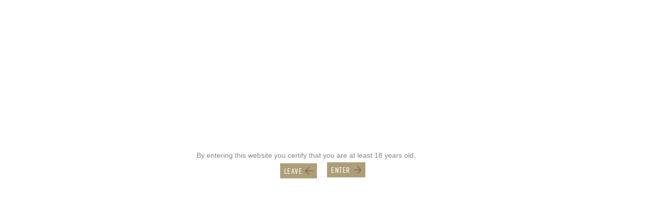

--- FILE ---
content_type: text/html; charset=UTF-8
request_url: https://letsliveexcitingly.com/users/latest
body_size: 65769
content:
<!DOCTYPE html PUBLIC "-//W3C//DTD XHTML 1.0 Transitional//EN" "http://www.w3.org/TR/xhtml1/DTD/xhtml1-transitional.dtd">
<html xmlns="http://www.w3.org/1999/xhtml" lang="en-CA" dir="ltr">
<head>
<title>User Search | Letsliveexcitingly.com</title>
<meta name="description" content="Search members at Letsliveexcitingly.com, and find someone you like!" />
<meta name="keywords" content="base+meta_keywords_user_search" />
<meta name="og:type" content="website" />
<meta name="og:site_name" content="Letsliveexcitingly.com" />
<meta name="og:title" content="User Search | Letsliveexcitingly.com" />
<meta name="og:description" content="Search members at Letsliveexcitingly.com, and find someone you like!" />
<meta name="twitter:title" content="User Search | Letsliveexcitingly.com" />
<meta name="twitter:description" content="Search members at Letsliveexcitingly.com, and find someone you like!" />
<meta http-equiv="Content-type" content="text/html; charset=UTF-8" />
<meta http-equiv="Content-language" content="en-CA" />
<link rel="stylesheet" type="text/css" href="https://letsliveexcitingly.com/ow_static/plugins/base/css/ow.css?92HYg3Ti" media="all" />
<link rel="stylesheet" type="text/css" href="https://letsliveexcitingly.com/ow_static/themes/platinum_pro/base.css?92HYg3Ti" media="all" />
<link rel="stylesheet" type="text/css" href="https://letsliveexcitingly.com/ow_static/plugins/usearch/css/search.css" media="all" />
<link rel="stylesheet" type="text/css" href="https://letsliveexcitingly.com/ow_userfiles/themes/platinum_pro61816405989d5.css" media="all" />
<link rel="stylesheet" type="text/css" href="https://letsliveexcitingly.com/ow_static/plugins/mailbox/js/jquery-emoji-picker-master/css/jquery.emojipicker.css" media="all" />
<link rel="stylesheet" type="text/css" href="https://letsliveexcitingly.com/ow_static/plugins/skadate/css/skadate.css" media="all" />
<link rel="stylesheet" type="text/css" href="https://letsliveexcitingly.com/ow_static/plugins/bookmarks/css/bookmarks.css" media="all" />
<link rel="stylesheet" type="text/css" href="https://letsliveexcitingly.com/ow_static/plugins/protectedphotos/css/style.css" media="all" />
<link rel="stylesheet" type="text/css" href="https://letsliveexcitingly.com/ow_static/plugins/videoim/css/videoim_request.css?build=11111" media="all" />
<style media="all">
.ow_wink_icon {
    background-image: url(https://letsliveexcitingly.com/ow_static/plugins/winks/images/ic_wink.png);
    display: inline-block;
    height: 13px;
    width: 13px;
    margin: 0 0 0 6px;
    vertical-align: text-bottom;
} 
html div.ow_console_list_wrapper
{
    min-height: 0px;
    max-height: 257px;
}

</style><link rel="shortcut icon" type="image/x-icon" href="https://letsliveexcitingly.com/ow_userfiles/plugins/base/favicon.ico" />
<script type="text/javascript" src="https://letsliveexcitingly.com/ow_static/plugins/base/js/jquery.min.js"></script>
<script type="text/javascript" src="https://letsliveexcitingly.com/ow_static/plugins/base/js/jquery-migrate.min.js"></script>

<meta name="viewport" content="width=device-width, initial-scale=1, maximum-scale=1, user-scalable=0">
</head>
<!--[if IE 8]><body class="ow ie8 platinum_pro"><![endif]-->
<!--[if !IE 8]><!--><body class="ow platinum_pro"><!--<![endif]-->
<div class="ow_page_wrap">
    <div class="ow_page_padding">
        <div class="ow_site_panel_wrap">
            <div class="ow_site_panel">
                <div class="ow_logo_wrap">
                    <a href="https://letsliveexcitingly.com/"></a>
                </div>
                
<div class="ow_console clearfix">
    <div class="ow_console_body clearfix">
        <div class="ow_console_items_wrap">
                            <div id="console_item_697279afd6396" class="ow_console_item " >
    <div style="display:none"><div id="base_cmp_floatbox_ajax_signin"><div class="ow_sign_in_wrap">
<h2>Letsliveexcitingly.com</h2>
<form id="form_sowoqyj4" method="post" action="https://letsliveexcitingly.com/base/user/ajax-sign-in/" name="sign-in">
<input name="form_name" id="input_7ej3l26oq697279afd5c8b_w35o63xe" type="hidden" value="sign-in" />
<input name="csrf_token" id="input_l2zoqeju697279afd5ca1_vut1z1je" type="hidden" value="MTc2OTEwOTkzNVFlclVTM1BFSE9XYXoyREV2T3MzTjNLMWhpc1luWWp5" />
     <div class="clearfix">
        <div class="ow_sign_in">
            <div class="ow_box_cap">
	<div class="ow_box_cap_right">
		<div class="ow_box_cap_body">
			<h3 class="ow_ic_file">Please sign in</h3>
		</div>
	</div>
</div>
<div class="ow_box ow_break_word">

                <div class="ow_user_name">
                    <input name="identity" id="input_bemi5y53q697279afd5ccc_7ed16ut3" type="text" placeholder="Username/Email" />
                </div>
                <div class="ow_password">
                    <input name="password" id="input_l1rezyx48yg3697279afd5d21_hurevoli" type="password" placeholder="Password" />
                </div>
                <div class="ow_form_options clearfix">
                    <div class="ow_right">
                        <span class="ow_button"><span class=" ow_positive"><input type="submit"  value="Sign In" id="input_8el4ve5u5i697279afd5db2_rezu5ygo" class="ow_positive"name="submit"   /></span></span>
                    </div>
                    <p class="ow_remember_me"><input name="remember" id="input_5y5i53g3n697279afd5d87_9e53nuwu" type="checkbox" checked="checked" /><label for="input_5y5i53g3n697279afd5d87_9e53nuwu">Remember me</label></p>
                    <p class="ow_forgot_pass"><a href="https://letsliveexcitingly.com/forgot-password">Forgot Password</a></p>
                </div>
            
	<div class="ow_box_bottom_left"></div>
	<div class="ow_box_bottom_right"></div>
	<div class="ow_box_bottom_body"></div>
	<div class="ow_box_bottom_shadow"></div>
</div>            <div class="ow_connect_buttons">
                
            </div>
        </div>
        <div class="ow_sign_up">
            <p>Welcome to our community!<br /><br />
Before proceeding you need to register your profile and become our member.</p>
            <hr>
            <p> <a href="https://letsliveexcitingly.com/join">Join</a></p>
        </div>
     </div>

</form></div></div></div><span class="ow_signin_label">Sign In</span>
    </div>
                            <div id="console_item_697279afd6433" class="ow_console_item ow_console_button" >
    <a href="https://letsliveexcitingly.com/join" class="ow_console_item_link" onclick="">Sign up</a>
    </div>
                            <div id="console_item_697279afd655e" class="ow_console_item ow_console_dropdown ow_console_dropdown_hover" >
    <div class="ow_console_lang_item">
    <span class="ow_console_lang_ca">en</span>
</div>

            <div id="console_item_697279afd655e_content" class="OW_ConsoleItemContent" style="display: none;">

            <div class="ow_tooltip  console_tooltip ow_tooltip_top_right">
    <div class="ow_tooltip_tail">
        <span></span>
    </div>
    <div class="ow_tooltip_body">
                        <ul class="ow_console_lang">
            <li class="ow_console_lang_item" onclick="location.href='https://letsliveexcitingly.com/users/latest?language_id=17';"><span class="ow_console_lang_ca">en</span></li>
            <li class="ow_console_lang_item" onclick="location.href='https://letsliveexcitingly.com/users/latest?language_id=18';"><span class="ow_console_lang_ca">fr</span></li>
            <li class="ow_console_lang_item" onclick="location.href='https://letsliveexcitingly.com/users/latest?language_id=1';"><span class="ow_console_lang_en">en</span></li>
            <li class="ow_console_lang_item" onclick="location.href='https://letsliveexcitingly.com/users/latest?language_id=19';"><span class="ow_console_lang_mx">es</span></li>
            <li class="ow_console_lang_item" onclick="location.href='https://letsliveexcitingly.com/users/latest?language_id=20';"><span class="ow_console_lang_br">pt</span></li>
            <li class="ow_console_lang_item" onclick="location.href='https://letsliveexcitingly.com/users/latest?language_id=2';"><span class="ow_console_lang_ba">ba</span></li>
            <li class="ow_console_lang_item" onclick="location.href='https://letsliveexcitingly.com/users/latest?language_id=3';"><span class="ow_console_lang_cn">cn</span></li>
            <li class="ow_console_lang_item" onclick="location.href='https://letsliveexcitingly.com/users/latest?language_id=4';"><span class="ow_console_lang_cz">cz</span></li>
            <li class="ow_console_lang_item" onclick="location.href='https://letsliveexcitingly.com/users/latest?language_id=5';"><span class="ow_console_lang_dk">dk</span></li>
            <li class="ow_console_lang_item" onclick="location.href='https://letsliveexcitingly.com/users/latest?language_id=6';"><span class="ow_console_lang_nl">nl</span></li>
            <li class="ow_console_lang_item" onclick="location.href='https://letsliveexcitingly.com/users/latest?language_id=21';"><span class="ow_console_lang_gb">en</span></li>
            <li class="ow_console_lang_item" onclick="location.href='https://letsliveexcitingly.com/users/latest?language_id=7';"><span class="ow_console_lang_fr">fr</span></li>
            <li class="ow_console_lang_item" onclick="location.href='https://letsliveexcitingly.com/users/latest?language_id=8';"><span class="ow_console_lang_de">de</span></li>
            <li class="ow_console_lang_item" onclick="location.href='https://letsliveexcitingly.com/users/latest?language_id=9';"><span class="ow_console_lang_id">id</span></li>
            <li class="ow_console_lang_item" onclick="location.href='https://letsliveexcitingly.com/users/latest?language_id=10';"><span class="ow_console_lang_it">it</span></li>
            <li class="ow_console_lang_item" onclick="location.href='https://letsliveexcitingly.com/users/latest?language_id=11';"><span class="ow_console_lang_no">no</span></li>
            <li class="ow_console_lang_item" onclick="location.href='https://letsliveexcitingly.com/users/latest?language_id=12';"><span class="ow_console_lang_pt">pt</span></li>
            <li class="ow_console_lang_item" onclick="location.href='https://letsliveexcitingly.com/users/latest?language_id=13';"><span class="ow_console_lang_ru">ru</span></li>
            <li class="ow_console_lang_item" onclick="location.href='https://letsliveexcitingly.com/users/latest?language_id=14';"><span class="ow_console_lang_es">es</span></li>
            <li class="ow_console_lang_item" onclick="location.href='https://letsliveexcitingly.com/users/latest?language_id=15';"><span class="ow_console_lang_th">th</span></li>
            <li class="ow_console_lang_item" onclick="location.href='https://letsliveexcitingly.com/users/latest?language_id=16';"><span class="ow_console_lang_tr">tr</span></li>
    </ul>
            
    </div>
</div>
        </div>
    </div>
                    </div>
    </div>
</div>
            </div>
        </div>    
        <div class="ow_header">
                        <div class="container_wrap">
                <div class="header_slogan clearfix">
                    Join our growing site,<br><span>&amp;</span> meet dozens of singles today!
                    <div class="ow_join_button">
    <a href="https://letsliveexcitingly.com/join" class="index_join_button">Join Now</a>
</div>
                </div>
            </div>
        </div>
        <div class="ow_menu_wrap"><ul class="ow_main_menu clearfix">
<li class="base_main_menu_index"><a href="https://letsliveexcitingly.com/index"><span>Main</span></a></li><li class="base_base_join_menu_item"><a href="https://letsliveexcitingly.com/join"><span>Join</span></a></li><li class="photo_photo"><a href="https://letsliveexcitingly.com/photo/viewlist/latest"><span>Photo</span></a></li><li class="groups_main_menu_list"><a href="https://letsliveexcitingly.com/groups"><span>Groups</span></a></li><li class="blogs_main_menu_item"><a href="https://letsliveexcitingly.com/blogs"><span>Blogs</span></a></li><li class="event_main_menu_item"><a href="https://letsliveexcitingly.com/events"><span>Events</span></a></li><li class="forum_forum"><a href="https://letsliveexcitingly.com/forum"><span>Forum</span></a></li><li class="usearch_menu_item_search"><a href="https://letsliveexcitingly.com/users/search"><span>Search</span></a></li></ul></div>
        <div class="ow_page_container">
            <div class="ow_canvas">
                <div class="ow_page ow_bg_color clearfix">
                                        <div class="ow_content">
                        
                        

<div class="clearfix">
    <div class="ow_superwide ow_automargin">
                <form id="MainSearchForm" method="post" action="" name="MainSearchForm">
<input name="form_name" id="input_p3z3lexi697279afca233_x4manar3" type="hidden" value="MainSearchForm" />
<input name="csrf_token" id="input_no5inywy697279afca251_myjuz3ti" type="hidden" value="MTc2OTEwOTkzNW1Za2FQWXEyUjJKdXBJcUFSVUJhVDNtVVphUlk5NFN5" />
                <table class="ow_table_1 ow_form">
                                                <tr class=" ow_tr_first ow_question_tr ow_tr_last">
                        
                        <td class="ow_alt1 ow_label">
                            <label for="input_siqy747o5ubux697279afcf36f_81wedysy">Gender</label>
                        </td>
                        <td class="ow_alt1 ow_value">
                            <select name="sex" id="input_siqy747o5ubux697279afcf36f_81wedysy"><option value="1">Male</option><option value="2">Female</option></select>
                            <div style="height:1px;"></div>
                            <span id="input_siqy747o5ubux697279afcf36f_81wedysy_error" style="display:none;" class="error"></span>
                        </td>
                    </tr>
                                <tr class="ow_tr_first ow_question_tr">
                    
                    <td class="ow_alt2 ow_label">
                        <label for="input_veve61gal4ve6697279afcf4ff_v3b4nek3">Looking for</label>
                    </td>
                    <td class="ow_alt2 ow_value">
                        <select name="match_sex" id="input_veve61gal4ve6697279afcf4ff_v3b4nek3"><option value="2">Female</option><option value="1">Male</option></select>
                        <div style="height:1px;"></div>
                        <span id="input_veve61gal4ve6697279afcf4ff_v3b4nek3_error" style="display:none;" class="error"></span>
                    </td>
                </tr>
                            <tr class="ow_question_tr">
                    
                    <td class="ow_alt1 ow_label">
                        <label for="input_luxi5uhele5697279afd13b0_v49yquty">online only</label>
                    </td>
                    <td class="ow_alt1 ow_value">
                        <input name="online" id="input_luxi5uhele5697279afd13b0_v49yquty" type="checkbox" />
                        <div style="height:1px;"></div>
                        <span id="input_luxi5uhele5697279afd13b0_v49yquty_error" style="display:none;" class="error"></span>
                    </td>
                </tr>

                <tr class="ow_tr_last ow_question_tr usearch_question_with_photo">
                    
                    <td class="ow_alt2 ow_label">
                        <label for="input_rozeguw1se5at697279afd13d5_v3max2lu">with photo</label>
                    </td>
                    <td class="ow_alt2 ow_value">
                        <input name="with_photo" id="input_rozeguw1se5at697279afd13d5_v3max2lu" type="checkbox" />
                        <div style="height:1px;"></div>
                        <span id="input_rozeguw1se5at697279afd13d5_v3max2lu_error" style="display:none;" class="error"></span>
                    </td>
                </tr>
            </table>
            <div class="ow_preloader ow_std_margin usearch_preloader" style="display:none;"></div>
            <div class="questions_div usearch_transition">
                <table class="ow_table_1 ow_form">
                                                                        <tr class="usearch_section_location ow_tr_first " ><th colspan="3">Location</th></tr>
                                                                <tr class="usearch_question_googlemap_location ow_question_tr ow_tr_last ">
                            
                            <td class="ow_alt1 ow_label">
                                <label for="input_t2lavu52697279afcf5f3_z1jaq3do">Location</label>
                            </td>
                            <td class="ow_alt1 ow_value">
                                <input name="googlemap_location" id="input_t2lavu52697279afcf5f3_z1jaq3do" type="text" />
                                <div style="height:1px;"></div>
                                <span id="input_t2lavu52697279afcf5f3_z1jaq3do_error" style="display:none;" class="error"></span>
                            </td>
                        </tr>
                                        <tr class="usearch_section_location ow_tr_delimiter "><td></td></tr>
                                                        <tr class="usearch_section_f90cde5913235d172603cc4e7b9726e3 ow_tr_first " ><th colspan="3">Basic</th></tr>
                                                                <tr class="usearch_question_birthdate ow_question_tr ow_tr_last ">
                            
                            <td class="ow_alt2 ow_label">
                                <label for="input_61p3zyl1v17ih697279afd0780_83wariny">Birthday</label>
                            </td>
                            <td class="ow_alt2 ow_value">
                                <span id="input_61p3zyl1v17ih697279afd0780_83wariny"class="birthdate">
            <input name="birthdate[from]" type="text" maxlength="3" style="width: 40px;" value="34" />
            <span class="ow_agerange_to">to</span>
            <input name="birthdate[to]" type="text" maxlength="3" style="width: 40px;" value="96" /></span>
                                <div style="height:1px;"></div>
                                <span id="input_61p3zyl1v17ih697279afd0780_83wariny_error" style="display:none;" class="error"></span>
                            </td>
                        </tr>
                                        <tr class="usearch_section_f90cde5913235d172603cc4e7b9726e3 ow_tr_delimiter "><td></td></tr>
                                                        <tr class="usearch_section_1c39c2d13da6947108873e2896c31c51 ow_tr_first " ><th colspan="3">Appearance</th></tr>
                                                                <tr class="usearch_question_118af0f3559b872c87467a5a89edf03e ow_question_tr  ">
                            
                            <td class="ow_alt1 ow_label">
                                <label>Ethnicity</label>
                            </td>
                            <td class="ow_alt1 ow_value">
                                <ul class="ow_checkbox_group clearfix"><li style="width:50%"><input name="118af0f3559b872c87467a5a89edf03e[]" id="input_6az17371n3v1w697279afd3d78_92p1hawa" type="checkbox" value="1" />&nbsp;<label for="input_6az17371n3v1w697279afd3d78_92p1hawa">East African</label></li><li style="width:50%"><input name="118af0f3559b872c87467a5a89edf03e[]" id="input_j372vu9ak2j697279afd3db3_to71tyra" type="checkbox" value="2" />&nbsp;<label for="input_j372vu9ak2j697279afd3db3_to71tyra">West African</label></li><li style="width:50%"><input name="118af0f3559b872c87467a5a89edf03e[]" id="input_z3s3nokiq2hax697279afd3dcf_ha6an3h4" type="checkbox" value="4" />&nbsp;<label for="input_z3s3nokiq2hax697279afd3dcf_ha6an3h4">Afro-American</label></li><li style="width:50%"><input name="118af0f3559b872c87467a5a89edf03e[]" id="input_7o7ujywomo697279afd3de8_hihu6ik4" type="checkbox" value="16" />&nbsp;<label for="input_7o7ujywomo697279afd3de8_hihu6ik4">Early Immigrated American</label></li><li style="width:50%"><input name="118af0f3559b872c87467a5a89edf03e[]" id="input_ty9e6aq4697279afd3e16_k3m4m2ri" type="checkbox" value="8" />&nbsp;<label for="input_ty9e6aq4697279afd3e16_k3m4m2ri">Euro-American</label></li><li style="width:50%"><input name="118af0f3559b872c87467a5a89edf03e[]" id="input_z4v2gux4nu697279afd3e2f_ne9edahi" type="checkbox" value="32" />&nbsp;<label for="input_z4v2gux4nu697279afd3e2f_ne9edahi">Native American</label></li><li style="width:50%"><input name="118af0f3559b872c87467a5a89edf03e[]" id="input_jol2bam4tyq697279afd3e46_guqijybo" type="checkbox" value="64" />&nbsp;<label for="input_jol2bam4tyq697279afd3e46_guqijybo">Oceanic American</label></li><li style="width:50%"><input name="118af0f3559b872c87467a5a89edf03e[]" id="input_61p4kan2697279afd3e5d_b47y7yd1" type="checkbox" value="128" />&nbsp;<label for="input_61p4kan2697279afd3e5d_b47y7yd1">Oriental American</label></li><li style="width:50%"><input name="118af0f3559b872c87467a5a89edf03e[]" id="input_8a5ab3quja697279afd3e74_53lobew4" type="checkbox" value="256" />&nbsp;<label for="input_8a5ab3quja697279afd3e74_53lobew4">East Asian</label></li><li style="width:50%"><input name="118af0f3559b872c87467a5a89edf03e[]" id="input_k292heg2g697279afd3e8a_xun2qun3" type="checkbox" value="131072" />&nbsp;<label for="input_k292heg2g697279afd3e8a_xun2qun3">Central Asian</label></li><li style="width:50%"><input name="118af0f3559b872c87467a5a89edf03e[]" id="input_71l1d1s4m1697279afd3ea0_g2vyxur3" type="checkbox" value="512" />&nbsp;<label for="input_71l1d1s4m1697279afd3ea0_g2vyxur3">Middle East Asian</label></li><li style="width:50%"><input name="118af0f3559b872c87467a5a89edf03e[]" id="input_5162zov3q4l697279afd3eb7_p49y7yh1" type="checkbox" value="1024" />&nbsp;<label for="input_5162zov3q4l697279afd3eb7_p49y7yh1">South Asian</label></li><li style="width:50%"><input name="118af0f3559b872c87467a5a89edf03e[]" id="input_72qyq3z16yw697279afd3ecc_93g2jy8i" type="checkbox" value="2048" />&nbsp;<label for="input_72qyq3z16yw697279afd3ecc_93g2jy8i">South East Asian</label></li><li style="width:50%"><input name="118af0f3559b872c87467a5a89edf03e[]" id="input_84kusuxig16o697279afd3ee3_myrix1xi" type="checkbox" value="4096" />&nbsp;<label for="input_84kusuxig16o697279afd3ee3_myrix1xi">Caucasian</label></li><li style="width:50%"><input name="118af0f3559b872c87467a5a89edf03e[]" id="input_w2dymeqoxit4697279afd3eff_9azeze8i" type="checkbox" value="8192" />&nbsp;<label for="input_w2dymeqoxit4697279afd3eff_9azeze8i">East European</label></li><li style="width:50%"><input name="118af0f3559b872c87467a5a89edf03e[]" id="input_tetox4ryh3xop697279afd3f15_suh2v15e" type="checkbox" value="16384" />&nbsp;<label for="input_tetox4ryh3xop697279afd3f15_suh2v15e">West European</label></li><li style="width:50%"><input name="118af0f3559b872c87467a5a89edf03e[]" id="input_jenanater697279afd3f2b_m2b4reqa" type="checkbox" value="32768" />&nbsp;<label for="input_jenanater697279afd3f2b_m2b4reqa">Mixed</label></li><li style="width:50%"><input name="118af0f3559b872c87467a5a89edf03e[]" id="input_se9ysinoxu697279afd3f41_n4se6uh4" type="checkbox" value="65536" />&nbsp;<label for="input_se9ysinoxu697279afd3f41_n4se6uh4">Other</label></li></ul>
                                <div style="height:1px;"></div>
                                <span id="input_se9ysinoxu697279afd3f41_n4se6uh4_error" style="display:none;" class="error"></span>
                            </td>
                        </tr>
                                            <tr class="usearch_question_2b29f145d9d1128a3f57d3af6798fc85 ow_question_tr  ">
                            
                            <td class="ow_alt2 ow_label">
                                <label>Body type</label>
                            </td>
                            <td class="ow_alt2 ow_value">
                                <ul class="ow_checkbox_group clearfix"><li style="width:100%"><input name="2b29f145d9d1128a3f57d3af6798fc85[]" id="input_pir2ni8o697279afd3f8b_h4nexeho" type="checkbox" value="1" />&nbsp;<label for="input_pir2ni8o697279afd3f8b_h4nexeho">Slim</label></li><li style="width:100%"><input name="2b29f145d9d1128a3f57d3af6798fc85[]" id="input_tow46en4697279afd3fa4_d1ty9i7e" type="checkbox" value="2" />&nbsp;<label for="input_tow46en4697279afd3fa4_d1ty9i7e">Average</label></li><li style="width:100%"><input name="2b29f145d9d1128a3f57d3af6798fc85[]" id="input_l4z194rovu697279afd3fbb_s4do7aha" type="checkbox" value="4" />&nbsp;<label for="input_l4z194rovu697279afd3fbb_s4do7aha">Athletic</label></li><li style="width:100%"><input name="2b29f145d9d1128a3f57d3af6798fc85[]" id="input_nobu54jyx697279afd3fd0_7atemebe" type="checkbox" value="8" />&nbsp;<label for="input_nobu54jyx697279afd3fd0_7atemebe">A little plump</label></li><li style="width:100%"><input name="2b29f145d9d1128a3f57d3af6798fc85[]" id="input_w4s181je697279afd3fe6_d352hypa" type="checkbox" value="16" />&nbsp;<label for="input_w4s181je697279afd3fe6_d352hypa">Big and lovely</label></li></ul>
                                <div style="height:1px;"></div>
                                <span id="input_w4s181je697279afd3fe6_d352hypa_error" style="display:none;" class="error"></span>
                            </td>
                        </tr>
                                            <tr class="usearch_question_36e39f917cbcf4fb10aa753186ced60d ow_question_tr  ">
                            
                            <td class="ow_alt1 ow_label">
                                <label>Hair color</label>
                            </td>
                            <td class="ow_alt1 ow_value">
                                <ul class="ow_checkbox_group clearfix"><li style="width:100%"><input name="36e39f917cbcf4fb10aa753186ced60d[]" id="input_by72827imak1697279afd4029_wa71s252" type="checkbox" value="8" />&nbsp;<label for="input_by72827imak1697279afd4029_wa71s252">Black</label></li><li style="width:100%"><input name="36e39f917cbcf4fb10aa753186ced60d[]" id="input_ruhujimuniq697279afd4042_pavu6et2" type="checkbox" value="1" />&nbsp;<label for="input_ruhujimuniq697279afd4042_pavu6et2">Blond</label></li><li style="width:100%"><input name="36e39f917cbcf4fb10aa753186ced60d[]" id="input_mu8aw27o8697279afd4059_92k4kyxy" type="checkbox" value="2" />&nbsp;<label for="input_mu8aw27o8697279afd4059_92k4kyxy">Brown</label></li><li style="width:100%"><input name="36e39f917cbcf4fb10aa753186ced60d[]" id="input_dozogek3x3697279afd406f_hunot2se" type="checkbox" value="4" />&nbsp;<label for="input_dozogek3x3697279afd406f_hunot2se">Red</label></li><li style="width:100%"><input name="36e39f917cbcf4fb10aa753186ced60d[]" id="input_qax4ko6ipo697279afd4085_niw27ud4" type="checkbox" value="16" />&nbsp;<label for="input_qax4ko6ipo697279afd4085_niw27ud4">Other</label></li></ul>
                                <div style="height:1px;"></div>
                                <span id="input_qax4ko6ipo697279afd4085_niw27ud4_error" style="display:none;" class="error"></span>
                            </td>
                        </tr>
                                            <tr class="usearch_question_23036b67a077fe7784c7cf4691a96fe3 ow_question_tr ow_tr_last ">
                            
                            <td class="ow_alt2 ow_label">
                                <label>Eye color</label>
                            </td>
                            <td class="ow_alt2 ow_value">
                                <ul class="ow_checkbox_group clearfix"><li style="width:50%"><input name="23036b67a077fe7784c7cf4691a96fe3[]" id="input_nytop4jyn697279afd40c7_72v4ju6a" type="checkbox" value="1" />&nbsp;<label for="input_nytop4jyn697279afd40c7_72v4ju6a">Amber</label></li><li style="width:50%"><input name="23036b67a077fe7784c7cf4691a96fe3[]" id="input_62mix1j3q697279afd40e0_8yqaziz1" type="checkbox" value="128" />&nbsp;<label for="input_62mix1j3q697279afd40e0_8yqaziz1">Black</label></li><li style="width:50%"><input name="23036b67a077fe7784c7cf4691a96fe3[]" id="input_go8awi6ev3q697279afd40f6_j2l3hu82" type="checkbox" value="2" />&nbsp;<label for="input_go8awi6ev3q697279afd40f6_j2l3hu82">Blue</label></li><li style="width:50%"><input name="23036b67a077fe7784c7cf4691a96fe3[]" id="input_synug1myvyq697279afd410c_z1xupi73" type="checkbox" value="4" />&nbsp;<label for="input_synug1myvyq697279afd410c_z1xupi73">Brown</label></li><li style="width:50%"><input name="23036b67a077fe7784c7cf4691a96fe3[]" id="input_saxar2b354697279afd4122_r4zola81" type="checkbox" value="8" />&nbsp;<label for="input_saxar2b354697279afd4122_r4zola81">Gray</label></li><li style="width:50%"><input name="23036b67a077fe7784c7cf4691a96fe3[]" id="input_d3d3b26u697279afd4137_7ekope54" type="checkbox" value="16" />&nbsp;<label for="input_d3d3b26u697279afd4137_7ekope54">Green</label></li><li style="width:50%"><input name="23036b67a077fe7784c7cf4691a96fe3[]" id="input_sah291raw697279afd414d_qodovi5e" type="checkbox" value="32" />&nbsp;<label for="input_sah291raw697279afd414d_qodovi5e">Hazel</label></li><li style="width:50%"><input name="23036b67a077fe7784c7cf4691a96fe3[]" id="input_8ile8o54da697279afd4164_ly8i82bu" type="checkbox" value="64" />&nbsp;<label for="input_8ile8o54da697279afd4164_ly8i82bu">Other</label></li></ul>
                                <div style="height:1px;"></div>
                                <span id="input_8ile8o54da697279afd4164_ly8i82bu_error" style="display:none;" class="error"></span>
                            </td>
                        </tr>
                                        <tr class="usearch_section_1c39c2d13da6947108873e2896c31c51 ow_tr_delimiter "><td></td></tr>
                                                        <tr class="usearch_section_683bffc1ac46b8bd0c840a3526cce25b ow_tr_first " ><th colspan="3">Lifestyle</th></tr>
                                                                <tr class="usearch_question_a69350b819c8dc1d926cba6b58451f5f ow_question_tr  ">
                            
                            <td class="ow_alt1 ow_label">
                                <label>Favorite way to spend time</label>
                            </td>
                            <td class="ow_alt1 ow_value">
                                <ul class="ow_checkbox_group clearfix"><li style="width:50%"><input name="a69350b819c8dc1d926cba6b58451f5f[]" id="input_hyhorup3s3se697279afd41d4_g1k37u6e" type="checkbox" value="1" />&nbsp;<label for="input_hyhorup3s3se697279afd41d4_g1k37u6e">Books</label></li><li style="width:50%"><input name="a69350b819c8dc1d926cba6b58451f5f[]" id="input_8owug4kyl3j1697279afd4209_kote7alo" type="checkbox" value="2" />&nbsp;<label for="input_8owug4kyl3j1697279afd4209_kote7alo">Clubs</label></li><li style="width:50%"><input name="a69350b819c8dc1d926cba6b58451f5f[]" id="input_koz373z4g35697279afd4221_sijup1xy" type="checkbox" value="4" />&nbsp;<label for="input_koz373z4g35697279afd4221_sijup1xy">Friends</label></li><li style="width:50%"><input name="a69350b819c8dc1d926cba6b58451f5f[]" id="input_wuz3m374x697279afd4237_x4hiteko" type="checkbox" value="8" />&nbsp;<label for="input_wuz3m374x697279afd4237_x4hiteko">Music</label></li><li style="width:50%"><input name="a69350b819c8dc1d926cba6b58451f5f[]" id="input_z17o8isi697279afd424d_how2v1pa" type="checkbox" value="16" />&nbsp;<label for="input_z17o8isi697279afd424d_how2v1pa">Nightlife</label></li><li style="width:50%"><input name="a69350b819c8dc1d926cba6b58451f5f[]" id="input_tiz1ziw1w1t4x697279afd4264_j3g1dole" type="checkbox" value="32" />&nbsp;<label for="input_tiz1ziw1w1t4x697279afd4264_j3g1dole">Internet</label></li><li style="width:50%"><input name="a69350b819c8dc1d926cba6b58451f5f[]" id="input_sab2b1b2g697279afd427a_7u81548u" type="checkbox" value="64" />&nbsp;<label for="input_sab2b1b2g697279afd427a_7u81548u">Outdoor</label></li><li style="width:50%"><input name="a69350b819c8dc1d926cba6b58451f5f[]" id="input_narokykuvo8e8697279afd4291_q4m2j1tu" type="checkbox" value="128" />&nbsp;<label for="input_narokykuvo8e8697279afd4291_q4m2j1tu">Sports</label></li><li style="width:50%"><input name="a69350b819c8dc1d926cba6b58451f5f[]" id="input_hemuq1z4k697279afd42a7_7ovopol1" type="checkbox" value="256" />&nbsp;<label for="input_hemuq1z4k697279afd42a7_7ovopol1">Other</label></li></ul>
                                <div style="height:1px;"></div>
                                <span id="input_hemuq1z4k697279afd42a7_7ovopol1_error" style="display:none;" class="error"></span>
                            </td>
                        </tr>
                                            <tr class="usearch_question_31d5d3d7ff420e340cfe3f17c534eba3 ow_question_tr  ">
                            
                            <td class="ow_alt2 ow_label">
                                <label>Smoking</label>
                            </td>
                            <td class="ow_alt2 ow_value">
                                <ul class="ow_checkbox_group clearfix"><li style="width:50%"><input name="31d5d3d7ff420e340cfe3f17c534eba3[]" id="input_j3q2medig463697279afd42eb_muta8ip2" type="checkbox" value="1" />&nbsp;<label for="input_j3q2medig463697279afd42eb_muta8ip2">Never</label></li><li style="width:50%"><input name="31d5d3d7ff420e340cfe3f17c534eba3[]" id="input_b3xales1h697279afd4304_suwa6u93" type="checkbox" value="2" />&nbsp;<label for="input_b3xales1h697279afd4304_suwa6u93">Quit</label></li><li style="width:50%"><input name="31d5d3d7ff420e340cfe3f17c534eba3[]" id="input_84r26y6ytule697279afd4320_q4ryg1wy" type="checkbox" value="4" />&nbsp;<label for="input_84r26y6ytule697279afd4320_q4ryg1wy">Rarely</label></li><li style="width:50%"><input name="31d5d3d7ff420e340cfe3f17c534eba3[]" id="input_by7yvowel697279afd4336_lamajix1" type="checkbox" value="8" />&nbsp;<label for="input_by7yvowel697279afd4336_lamajix1">Socially</label></li><li style="width:50%"><input name="31d5d3d7ff420e340cfe3f17c534eba3[]" id="input_qud1d1sery697279afd434b_dem3l25y" type="checkbox" value="16" />&nbsp;<label for="input_qud1d1sery697279afd434b_dem3l25y">Often</label></li><li style="width:50%"><input name="31d5d3d7ff420e340cfe3f17c534eba3[]" id="input_wer4meri9u9uq697279afd4362_gyj2l4de" type="checkbox" value="32" />&nbsp;<label for="input_wer4meri9u9uq697279afd4362_gyj2l4de">Very often</label></li></ul>
                                <div style="height:1px;"></div>
                                <span id="input_wer4meri9u9uq697279afd4362_gyj2l4de_error" style="display:none;" class="error"></span>
                            </td>
                        </tr>
                                            <tr class="usearch_question_6341ee69d879c97cb0c47507a557372c ow_question_tr ow_tr_last ">
                            
                            <td class="ow_alt1 ow_label">
                                <label>Drinking</label>
                            </td>
                            <td class="ow_alt1 ow_value">
                                <ul class="ow_checkbox_group clearfix"><li style="width:50%"><input name="6341ee69d879c97cb0c47507a557372c[]" id="input_leb3teveb1d697279afd43a4_w151j1te" type="checkbox" value="1" />&nbsp;<label for="input_leb3teveb1d697279afd43a4_w151j1te">Never</label></li><li style="width:50%"><input name="6341ee69d879c97cb0c47507a557372c[]" id="input_tyhowasod1697279afd43bc_x3g3run4" type="checkbox" value="2" />&nbsp;<label for="input_tyhowasod1697279afd43bc_x3g3run4">Quit</label></li><li style="width:50%"><input name="6341ee69d879c97cb0c47507a557372c[]" id="input_b2t2qo64697279afd43d2_w1nitut3" type="checkbox" value="4" />&nbsp;<label for="input_b2t2qo64697279afd43d2_w1nitut3">Rarely</label></li><li style="width:50%"><input name="6341ee69d879c97cb0c47507a557372c[]" id="input_zidigydy9et697279afd43e8_5u6ugu6u" type="checkbox" value="8" />&nbsp;<label for="input_zidigydy9et697279afd43e8_5u6ugu6u">Socially</label></li><li style="width:50%"><input name="6341ee69d879c97cb0c47507a557372c[]" id="input_516yh1jyh3t697279afd43fe_q2d2w4re" type="checkbox" value="16" />&nbsp;<label for="input_516yh1jyh3t697279afd43fe_q2d2w4re">Often</label></li><li style="width:50%"><input name="6341ee69d879c97cb0c47507a557372c[]" id="input_nyve7ihot47697279afd4414_m2luk1ta" type="checkbox" value="32" />&nbsp;<label for="input_nyve7ihot47697279afd4414_m2luk1ta">Very often</label></li></ul>
                                <div style="height:1px;"></div>
                                <span id="input_nyve7ihot47697279afd4414_m2luk1ta_error" style="display:none;" class="error"></span>
                            </td>
                        </tr>
                                        <tr class="usearch_section_683bffc1ac46b8bd0c840a3526cce25b ow_tr_delimiter "><td></td></tr>
                                
            </table>
            <div class="clearfix userach_submit_button">
                <div class="ow_right">
                    <span class="ow_button"><span class=""><input type="submit"  value="Search" id="input_k1ga64mip36697279afca2ee_d1de5iny"name="SearchFormSubmit"   /></span></span>
                </div>
            </div>
            </div>
        
</form>    </div>
</div>

                        
                    </div>
                    <div class="ow_sidebar">
                        
    
    
    

                    </div>
                </div>
            </div>
        </div>
    </div>
</div>
<div class="ow_footer">
    <div class="ow_canvas">
        <div class="ow_page clearfix">
            <div class="footer_item">
                <div class="title">
                    <!--footer_block_title_1-->
                    Company
                </div>
                <div class="footer_menu_links">
                    <div class="ow_footer_menu">
	<a href="https://letsliveexcitingly.com/mobile-version">Mobile version</a> | 	<a href="https://letsliveexcitingly.com/terms-of-use">Terms of use</a> | 	<a href="https://letsliveexcitingly.com/privacy">Privacy policy</a> | 	<a href="https://letsliveexcitingly.com/contact">Contact Us</a></div>
                </div>
            </div>
            <div class="footer_item">
                <div class="title">
                    <!--footer_block_title_2-->
                    Business
                </div>
                <!--footer_block_links_2-->
                <ul><li><a href="#">App promotion</a></li><li><a href="#">Affiliate Programs</a></li><li><a href="#">Partnerships</a></li></ul>
            </div>
            <div class="footer_item">
                <div class="title">
                    <!--footer_block_title_3-->
                    Contact
                </div>
                <!--footer_block_links_3-->
                <ul><li><a href="#">Contact & support</a></li><li><a href="#">Legal Notice</a></li></ul>
            </div>
            <div class="footer_social_item">
                <div class="title">
                    <!--footer_block_title_4-->
                    Follow Us
                </div>
                <!--footer_block_soc_links_4-->
                <ul><li><a class="fb" href="#"></a></li><li><a class="inst" href="#"></a></li><li><a class="pi" href="#"></a></li><li><a class="twitt" href="#"></a></li><li><a class="ytb" href="#"></a></li><li><a class="gplus" href="#"></a></li></ul>
            </div>

            <div class="footer_copyright">
                <div class="ow_copyright">
                    © Copyright Letsliveexcitingly.com
                </div>
                
            </div>
        </div>
    </div>
</div>
<div style="display: none" id="floatbox_prototype">

        <div class="default">
        <div class="floatbox_canvas floatbox_default">
            <div class="floatbox_preloader_container">
                <div class="floatbox_preloader ow_floatbox_preloader"></div>
            </div>

            <div class="floatbox_container">
				<div class="ow_bg_color">
					<div class="floatbox_header">
						<div class="clearfix floatbox_cap">
							<h3 class="floatbox_title"></h3>
							<div class="ow_box_cap_icons clearfix">
								<a title="close" class="ow_ic_delete close" href="javascript://"></a>
							</div>
					   </div>
					</div>
					<div class="floatbox_body"></div>
					<div class="floatbox_bottom"></div>
				</div>
            </div>
        </div>
    </div>

        <div class="empty">
        <div class="floatbox_canvas floatbox_empty">
            <div class="floatbox_preloader_container">
                <div class="floatbox_preloader ow_floatbox_preloader"></div>
            </div>

            <div class="floatbox_container">
				<div class="ow_bg_color">
					<div class="floatbox_header">
						<div class="ow_box_cap_icons clearfix">
							<a title="close" class="ow_ic_delete close" href="javascript://"></a>
						</div>
					</div>
					<div class="floatbox_body"></div>
					<div class="floatbox_bottom"></div>
				</div>
            </div>
        </div>
    </div>

</div>

<script>
    $(document).ready(function() {
        SmartMenuColor();
        $(window).scroll(function() {
            SmartMenuColor();
        });
        function SmartMenuColor() {
            var winScroll = $(window).scrollTop();
            if (winScroll > 0) {
                $('.ow_site_panel_wrap').addClass('site_panel_wrap_bg_color');
            } else {
                $('.ow_site_panel_wrap').removeClass('site_panel_wrap_bg_color');
            }
        }
    });
</script><div class="ow_hidden">
    <div id="pass_photo_preview" class="ow_pass_protected_wrap pass_photo_preview" style="height: 120px">
        <div class="ow_pass_protected_cont">
            <div class="ow_pass_protected_lang">Password protected photo</div>
        </div>
    </div>

    <div id="pass_photo_view" class="ow_pass_protected_wrap pass_photo_view">
        <div class="ow_pass_protected_cont">
            <div class="ow_pass_protected_lang">Password protected photo</div>
        </div>
    </div>

    <div id="pass_photo_preview_classic" class="ow_pass_protected_wrap pass_photo_preview">
        <div class="ow_pass_protected_cont">
            <div class="ow_pass_protected_lang">Password protected photo</div>
        </div>
        <img src="[data-uri]" alt="">
    </div>
</div>
<script type="text/javascript">
;window.bookmarksActionUrl = "https:\/\/letsliveexcitingly.com\/bookmarks\/rsp\/mark-state";
</script>
<script type="text/javascript" src="https://letsliveexcitingly.com/ow_static/plugins/base/js/ow.js?92HYg3Ti"></script>
<script type="text/javascript" src="https://letsliveexcitingly.com/ow_static/plugins/usearch/js/main_search.js"></script>
<script type="text/javascript" src="https://letsliveexcitingly.com/ow_static/plugins/base/js/jquery.mousewheel.js"></script>
<script type="text/javascript" src="https://letsliveexcitingly.com/ow_static/plugins/base/js/jquery.jscrollpane.js"></script>
<script type="text/javascript" src="https://letsliveexcitingly.com/ow_static/plugins/skadate/js/skadate.js"></script>
<script type="text/javascript" src="https://letsliveexcitingly.com/ow_static/plugins/bookmarks/js/bookmarks.js"></script>
<script type="text/javascript" src="https://letsliveexcitingly.com/ow_static/plugins/protectedphotos/js/script.js"></script>
<script type="text/javascript" src="https://letsliveexcitingly.com/ow_static/plugins/videoim/js/howler.min.js?build=11111"></script>
<script type="text/javascript" src="https://letsliveexcitingly.com/ow_static/plugins/videoim/js/videoim_request.js?build=11111"></script>
<script type="text/javascript" src="https://letsliveexcitingly.com/ow_static/plugins/base/js/console.js"></script>
<script type="text/javascript" src="https://letsliveexcitingly.com/ow_static/plugins/mailbox/js/jquery-emoji-picker-master/js/jquery.emojipicker.js"></script>
<script type="text/javascript" src="https://letsliveexcitingly.com/ow_static/plugins/mailbox/js/jquery-emoji-picker-master/js/jquery.emojis.js"></script>
<script type="text/javascript" src="https://letsliveexcitingly.com/ow_static/plugins/mailbox/js/emojiPicker.js"></script>
<script type="text/javascript">
(function() {OW.ajaxComponentLoaderRsp = "https:\/\/letsliveexcitingly.com\/base\/ajax-loader\/component\/";
OW.ajaxAttachmentLinkRsp = "https:\/\/letsliveexcitingly.com\/base\/attachment\/add-link\/";
OW.getPing().setRspUrl("https:\/\/letsliveexcitingly.com\/base\/ping\/index\/");
OW.Users = new OW_UsersApi({"rsp":"https:\/\/letsliveexcitingly.com\/base\/ajax-users-api\/rsp\/"});
})();
</script>
<script type="text/javascript">
(function() {OW.bind('mailbox.after_dialog_render', addEmojiPicker)})();
</script>
<script type="text/javascript">
(function() {;$(document).on("click", ".ow_ulist_big_avatar_bookmark", function( event )
                {
                    var handler = $(this);

                    BOOKMARKS.markState(handler.attr("data-user-id"), function( data, textStatus, jqXHR )
                    {
                        if ( data.mark === true )
                        {
                            OW.info('<div class="clearfix bookmarks_wrap"><span>' + "Saved to <a href=\"https:\/\/letsliveexcitingly.com\/bookmarks\/list\/latest\">Bookmarks<\/a>" + '</span><span class="ow_left boomarks_ic_wrap bookmarks_ic_bookmark_white"></span></div>');

                            var element;

                            if ( (element = $("#user-avatar-" + handler.attr("data-user-id") + " .ow_usearch_display_name")).length )
                            {
                                $("<div>", {class: "ow_ic_bookmark ow_bookmark_icon_ulist", id: "bookmark-user-" + handler.attr("data-user-id")}).insertAfter(element);
                            }
                            else
                            {
                                $("<div>", {class: "ow_ic_bookmark ow_bookmark_icon_ulist", id: "bookmark-user-" + handler.attr("data-user-id")}).appendTo(element);
                            }

                            handler.html("Remove bookmark");
                        }
                        else
                        {
                            OW.info('<div class="clearfix bookmarks_wrap"><span>' + "Removed from <a href=\"https:\/\/letsliveexcitingly.com\/bookmarks\/list\/latest\">Bookmarks<\/a>" + '</span><span class="ow_left boomarks_ic_wrap bookmarks_ic_bookmark_white"></span></div>');
                            $("#bookmark-user-" + handler.attr("data-user-id")).remove();
                            handler.html("Bookmark");
                        }
                    });
                });})();
</script>
<script type="text/javascript">
(function() {;
window.winks = (function( $ )
{
    return {
        winkBack: function( data )
        {
            if ( data.userId === undefined || data.partnerId === undefined || data.messageId === undefined )
            {
                return false;
            }

            $.ajax({
                url: "https:\/\/letsliveexcitingly.com\/winks\/rsp",
                type: "POST",
                cache: false,
                dataType: "json",
                data:
                {
                    funcName: "winkBack",
                    userId: data.userId,
                    partnerId: data.partnerId,
                    messageId: data.messageId
                }
            });
            
            OW.trigger("winks.onWinkBack", [data.userId, data.partnerId]);
            $(this).remove();
        }
    };
})(jQuery);})();
</script>
<script type="text/javascript">
(function() {
            videoImRequest = new VideoImRequest({
                "mobile_context" : false,
                "urls" : {
                    "base_sounds_url" : "https:\/\/letsliveexcitingly.com\/ow_static\/plugins\/videoim\/sound",
                    "mark_accepted_url" : "https:\/\/letsliveexcitingly.com\/videoim\/video-im\/ajax-notifications-mark-accepted\/",
                    "chat_link_url" : "https:\/\/letsliveexcitingly.com\/videoim\/video-im\/ajax-get-chat-link\/",
                    "chat_url" : "https:\/\/letsliveexcitingly.com\/videoim\/video-im\/chat-window\/",
                    "block_url" : "https:\/\/letsliveexcitingly.com\/videoim\/video-im\/ajax-block-user\/",
                    "decline_url" : "https:\/\/letsliveexcitingly.com\/videoim\/video-im\/ajax-decline-request\/"
                }
        })})();
</script>
<script type="text/javascript">
$(function () {
(function(_scope) {OW.registerLanguageKey('base', 'ajax_floatbox_users_title', "Users");})({});
(function(_scope) {OW.registerLanguageKey('base', 'flag_as', "Flag this as...");})({});
(function(_scope) {OW.registerLanguageKey('base', 'delete_user_confirmation_label', "Delete confirmation");})({});
(function(_scope) {OW.registerLanguageKey('base', 'authorization_limited_permissions', "Limited permissions");})({});
(function(_scope) {OW.registerLanguageKey('base', 'avatar_change', "Change Avatar");})({});
(function(_scope) {OW.registerLanguageKey('base', 'avatar_crop', "Crop Avatar");})({});
(function(_scope) {OW.registerLanguageKey('admin', 'edit_language', "Edit Language");})({});
(function(_scope) {OW.registerLanguageKey('mailbox', 'emojipicker_category_recent', "Recently Used");})({});
(function(_scope) {OW.registerLanguageKey('mailbox', 'emojipicker_category_people', "People");})({});
(function(_scope) {OW.registerLanguageKey('mailbox', 'emojipicker_category_nature', "Nature");})({});
(function(_scope) {OW.registerLanguageKey('mailbox', 'emojipicker_category_food', "Food");})({});
(function(_scope) {OW.registerLanguageKey('mailbox', 'emojipicker_category_activity', "Activities");})({});
(function(_scope) {OW.registerLanguageKey('mailbox', 'emojipicker_category_travel', "Travel and Places");})({});
(function(_scope) {OW.registerLanguageKey('mailbox', 'emojipicker_category_object', "Objects");})({});
(function(_scope) {OW.registerLanguageKey('mailbox', 'emojipicker_category_symbol', "Symbols");})({});
(function(_scope) {OW.registerLanguageKey('mailbox', 'emojipicker_category_flag', "Flags");})({});
(function(_scope) {OW.registerLanguageKey('mailbox', 'emojipicker_search', "Search...");})({});
(function(_scope) {OW.registerLanguageKey('mailbox', 'emojipicker_search_results', "Search Results");})({});
(function(_scope) {OW.registerLanguageKey('mailbox', 'emojipicker_count_emojis', "emojis");})({});
(function(_scope) {OW.registerLanguageKey('protectedphotos', 'enter_password', "Enter password");})({});
(function(_scope) { var form = new OwForm({"id":"MainSearchForm","name":"MainSearchForm","reset":true,"ajax":null,"ajaxDataType":"json","validateErrorMessage":"Please fill the form properly"});window.owForms[form.name] = form;
			
var formElement = new OwFormElement("input_p3z3lexi697279afca233_x4manar3", "form_name");
form.addElement(formElement);

            var formElement = new OwFormElement("input_no5inywy697279afca251_myjuz3ti", "csrf_token");
            formElement.resetValue = function(){};
        
form.addElement(formElement);
var formElement = new OwFormElement("input_siqy747o5ubux697279afcf36f_81wedysy", "sex");formElement.addValidator({
        	validate : function( value ){
                if(  $.isArray(value) ){ if(value.length == 0  ) throw "Required"; return;}
                else if( !value || $.trim(value).length == 0 ){ throw "Required"; }
        },
        	getErrorMessage : function(){ return "Required" }
        });
form.addElement(formElement);
var formElement = new OwFormElement("input_veve61gal4ve6697279afcf4ff_v3b4nek3", "match_sex");formElement.addValidator({
        	validate : function( value ){
                if(  $.isArray(value) ){ if(value.length == 0  ) throw "Required"; return;}
                else if( !value || $.trim(value).length == 0 ){ throw "Required"; }
        },
        	getErrorMessage : function(){ return "Required" }
        });
form.addElement(formElement);
var formElement = new OwTextField("input_t2lavu52697279afcf5f3_z1jaq3do", "googlemap_location");
form.addElement(formElement);
var formElement = new OwFormElement('input_61p3zyl1v17ih697279afd0780_83wariny', 'birthdate');
			formElement.getValue = function(){
				var value = {};
				value.from = $(this.input).find("input[name='" + this.name + "[from]']").val();
				value.to = $(this.input).find("input[name='" + this.name + "[to]']").val();

                return value;
			};
		formElement.addValidator({
            validate : function( value ){
                if ( value.from == undefined || value.to == undefined )
                {
                    throw "Please fill age range from 34 to 96"; return;
                }
                if ( parseInt(value.from) < 34 || parseInt(value.from) > 96 )
                {
                    throw "Please fill age range from 34 to 96"; return;
                }
                if ( parseInt(value.to) < 34 || parseInt(value.to) > 96 )
                {
                    throw "Please fill age range from 34 to 96"; return;
                }

                if ( parseInt(value.from) > parseInt(value.to) )
                {
                    throw "Please fill age range from 34 to 96"; return;
                }
            },
            getErrorMessage : function(){ return "Please fill age range from 34 to 96" }
        });
form.addElement(formElement);
var formElement = new OwCheckboxGroup("input_se9ysinoxu697279afd3f41_n4se6uh4", "118af0f3559b872c87467a5a89edf03e");
form.addElement(formElement);
var formElement = new OwCheckboxGroup("input_w4s181je697279afd3fe6_d352hypa", "2b29f145d9d1128a3f57d3af6798fc85");
form.addElement(formElement);
var formElement = new OwCheckboxGroup("input_qax4ko6ipo697279afd4085_niw27ud4", "36e39f917cbcf4fb10aa753186ced60d");
form.addElement(formElement);
var formElement = new OwCheckboxGroup("input_8ile8o54da697279afd4164_ly8i82bu", "23036b67a077fe7784c7cf4691a96fe3");
form.addElement(formElement);
var formElement = new OwCheckboxGroup("input_hemuq1z4k697279afd42a7_7ovopol1", "a69350b819c8dc1d926cba6b58451f5f");
form.addElement(formElement);
var formElement = new OwCheckboxGroup("input_wer4meri9u9uq697279afd4362_gyj2l4de", "31d5d3d7ff420e340cfe3f17c534eba3");
form.addElement(formElement);
var formElement = new OwCheckboxGroup("input_nyve7ihot47697279afd4414_m2luk1ta", "6341ee69d879c97cb0c47507a557372c");
form.addElement(formElement);
var formElement = new OwCheckboxField("input_luxi5uhele5697279afd13b0_v49yquty", "online");
form.addElement(formElement);
var formElement = new OwCheckboxField("input_rozeguw1se5at697279afd13d5_v3max2lu", "with_photo");
form.addElement(formElement);


			if ( form.form ) 
			{
                var formSubmitElement = null;
                $(form.form).find('input[type=\'submit\']').bind('click', function(e){
                    formSubmitElement = e.currentTarget;
                });
    			$(form.form).bind( 'submit', {form:form},
    					function(e){
    						return e.data.form.submitForm(formSubmitElement);
    					}
    			);
                        }
                        
                        OW.trigger('base.onFormReady.' + form.name, [], form);
                        OW.trigger('base.onFormReady', [form]);
		})({});
(function(_scope) { var form = new OwForm({"id":"form_sowoqyj4","name":"sign-in","reset":false,"ajax":true,"ajaxDataType":"json","validateErrorMessage":"Please fill the form properly"});window.owForms[form.name] = form;
			
var formElement = new OwFormElement("input_7ej3l26oq697279afd5c8b_w35o63xe", "form_name");
form.addElement(formElement);

            var formElement = new OwFormElement("input_l2zoqeju697279afd5ca1_vut1z1je", "csrf_token");
            formElement.resetValue = function(){};
        
form.addElement(formElement);
var formElement = new OwTextField("input_bemi5y53q697279afd5ccc_7ed16ut3", "identity");formElement.addValidator({
        	validate : function( value ){
                if(  $.isArray(value) ){ if(value.length == 0  ) throw "Required"; return;}
                else if( !value || $.trim(value).length == 0 ){ throw "Required"; }
        },
        	getErrorMessage : function(){ return "Required" }
        });
form.addElement(formElement);
var formElement = new OwTextField("input_l1rezyx48yg3697279afd5d21_hurevoli", "password");formElement.addValidator({
        	validate : function( value ){
                if(  $.isArray(value) ){ if(value.length == 0  ) throw "Required"; return;}
                else if( !value || $.trim(value).length == 0 ){ throw "Required"; }
        },
        	getErrorMessage : function(){ return "Required" }
        });
form.addElement(formElement);
var formElement = new OwCheckboxField("input_5y5i53g3n697279afd5d87_9e53nuwu", "remember");
form.addElement(formElement);


			if ( form.form ) 
			{
                var formSubmitElement = null;
                $(form.form).find('input[type=\'submit\']').bind('click', function(e){
                    formSubmitElement = e.currentTarget;
                });
    			$(form.form).bind( 'submit', {form:form},
    					function(e){
    						return e.data.form.submitForm(formSubmitElement);
    					}
    			);
                        }
                        
                        OW.trigger('base.onFormReady.' + form.name, [], form);
                        OW.trigger('base.onFormReady', [form]);
		form.bind('success', function(data){if( data.result ){OW.info(data.message);setTimeout(function(){window.location.reload();}, 1000);}else{OW.error(data.message);}});})({});
(function(_scope) {OW.Console = new OW_Console({"pingInterval":30000},{"console":{"time":1769109935},"invitation":{"counter":{"all":"0","new":"0"}},"notification":{"counter":{"all":"0","new":"0"}},"wink_requests":{"counter":{"all":0,"new":0}},"friend_requests":{"counter":{"all":"0","new":"0"}}});
})({});
(function(_scope) {OW.bindAutoClicks();OW.bindTips($('body'));})({});
(function(_scope) {window.location = 'https://letsliveexcitingly.com/splash-screen?back_uri=users%2Flatest'})({});
(function(_scope) {var fieldModel = new USearchFromQuestionModel();
fieldModel.addField("googlemap_location", "1", true, "location");
fieldModel.addField("match_sex", "1", true, "f90cde5913235d172603cc4e7b9726e3");
fieldModel.addField("birthdate", "1", true, "f90cde5913235d172603cc4e7b9726e3");
fieldModel.addField("118af0f3559b872c87467a5a89edf03e", "1", true, "1c39c2d13da6947108873e2896c31c51");
fieldModel.addField("2b29f145d9d1128a3f57d3af6798fc85", "1", true, "1c39c2d13da6947108873e2896c31c51");
fieldModel.addField("36e39f917cbcf4fb10aa753186ced60d", "1", true, "1c39c2d13da6947108873e2896c31c51");
fieldModel.addField("23036b67a077fe7784c7cf4691a96fe3", "1", true, "1c39c2d13da6947108873e2896c31c51");
fieldModel.addField("a69350b819c8dc1d926cba6b58451f5f", "1", true, "683bffc1ac46b8bd0c840a3526cce25b");
fieldModel.addField("31d5d3d7ff420e340cfe3f17c534eba3", "1", true, "683bffc1ac46b8bd0c840a3526cce25b");
fieldModel.addField("6341ee69d879c97cb0c47507a557372c", "1", true, "683bffc1ac46b8bd0c840a3526cce25b");
fieldModel.addField("googlemap_location", "2", false, "location");
fieldModel.addField("match_sex", "2", false, "f90cde5913235d172603cc4e7b9726e3");
fieldModel.addField("birthdate", "2", false, "f90cde5913235d172603cc4e7b9726e3");
fieldModel.addField("118af0f3559b872c87467a5a89edf03e", "2", false, "1c39c2d13da6947108873e2896c31c51");
fieldModel.addField("2b29f145d9d1128a3f57d3af6798fc85", "2", false, "1c39c2d13da6947108873e2896c31c51");
fieldModel.addField("36e39f917cbcf4fb10aa753186ced60d", "2", false, "1c39c2d13da6947108873e2896c31c51");
fieldModel.addField("23036b67a077fe7784c7cf4691a96fe3", "2", false, "1c39c2d13da6947108873e2896c31c51");
fieldModel.addField("a69350b819c8dc1d926cba6b58451f5f", "2", false, "683bffc1ac46b8bd0c840a3526cce25b");
fieldModel.addField("31d5d3d7ff420e340cfe3f17c534eba3", "2", false, "683bffc1ac46b8bd0c840a3526cce25b");
fieldModel.addField("6341ee69d879c97cb0c47507a557372c", "2", false, "683bffc1ac46b8bd0c840a3526cce25b");
var sectionModel = new USearchSectionModel();
sectionModel.addSection("location", true);
sectionModel.addSection("f90cde5913235d172603cc4e7b9726e3", true);
sectionModel.addSection("1c39c2d13da6947108873e2896c31c51", true);
sectionModel.addSection("683bffc1ac46b8bd0c840a3526cce25b", true);
; USearchFromPresenter.init(fieldModel, sectionModel, {"gender":"1","sectionPrefix":"usearch_section_","fieldPrefix":"usearch_question_"});
})({});
(function(_scope) {
$(function(){
    $("form[name='MainSearchForm'] [name='match_sex']").change(
        function(){ OW.trigger("usearch.lookin_for_changed", $(this).val()); }
    );
});

})({});
(function(_scope) {
            OW.getPing().addCommand("videoim_ping", {
                after: function(data) {
                    if ( data != null )
                    {
                        OW.trigger("videoim.notifications", [data]);
                    }
                }
            }).start(5000);
        })({});
(function(_scope) {
                $('#console_item_697279afd6396').click(function(){new OW_FloatBox({ $contents: $('#base_cmp_floatbox_ajax_signin')});});
            })({});
(function(_scope) {OW.Console.addItem(new OW_ConsoleDropdownHover("console_item_697279afd655e", "console_item_697279afd655e_content"), "console_item_697279afd655e");
})({});
(function(_scope) {    DND_InterfaceFix.fix('.ow_sidebar');
})({});
(function(_scope) {
            $('#dialogTextarea').emojiPicker({
                width: '300px',
                height: '200px',
                upper: 'outer',
                container: '#emojiContainer',
                button: false
            });
            
            $(document).delegate('#dialogEmojiBtn', 'click', function(e) {
                $('#dialogTextarea').emojiPicker('toggle');
            });
        })({});

});
</script>

</body>
</html>

--- FILE ---
content_type: text/html; charset=UTF-8
request_url: https://letsliveexcitingly.com/splash-screen?back_uri=users%2Flatest
body_size: 17536
content:
<!DOCTYPE html PUBLIC "-//W3C//DTD XHTML 1.0 Transitional//EN" "http://www.w3.org/TR/xhtml1/DTD/xhtml1-transitional.dtd">
<html xmlns="http://www.w3.org/1999/xhtml" lang="en-CA" dir="ltr">
<head>
<title>Letsliveexcitingly.com - Find dates here!</title>
<meta name="description" content="Letsliveexcitingly.com community" />
<meta http-equiv="Content-type" content="text/html; charset=UTF-8" />
<meta http-equiv="Content-language" content="en-CA" />
<link rel="stylesheet" type="text/css" href="https://letsliveexcitingly.com/ow_static/plugins/base/css/ow.css?92HYg3Ti" media="all" />
<link rel="stylesheet" type="text/css" href="https://letsliveexcitingly.com/ow_static/themes/platinum_pro/base.css?92HYg3Ti" media="all" />
<link rel="stylesheet" type="text/css" href="https://letsliveexcitingly.com/ow_userfiles/themes/platinum_pro61816405989d5.css" media="all" />
<link rel="stylesheet" type="text/css" href="https://letsliveexcitingly.com/ow_static/plugins/mailbox/js/jquery-emoji-picker-master/css/jquery.emojipicker.css" media="all" />
<link rel="stylesheet" type="text/css" href="https://letsliveexcitingly.com/ow_static/plugins/skadate/css/skadate.css" media="all" />
<link rel="stylesheet" type="text/css" href="https://letsliveexcitingly.com/ow_static/plugins/bookmarks/css/bookmarks.css" media="all" />
<link rel="stylesheet" type="text/css" href="https://letsliveexcitingly.com/ow_static/plugins/protectedphotos/css/style.css" media="all" />
<link rel="stylesheet" type="text/css" href="https://letsliveexcitingly.com/ow_static/plugins/videoim/css/videoim_request.css?build=11111" media="all" />
<style media="all">
.splash_screen_cont{
    width:500px;
    margin:0 auto;
    padding-top: 300px;
}

 
.ow_wink_icon {
    background-image: url(https://letsliveexcitingly.com/ow_static/plugins/winks/images/ic_wink.png);
    display: inline-block;
    height: 13px;
    width: 13px;
    margin: 0 0 0 6px;
    vertical-align: text-bottom;
} 	
		body,html {background:#fff;min-width:0; height: 100%;}
		.ow_page_wrap {
			background: none;
		}
		.ow_footer {
			background: none;
			border: none;
		    clear: both;
		    height: 96px;
		    margin-top: -99px;
		    padding: 1px 0;
		    position: relative;
    	}
		.ow_footer .ow_canvas {
		    margin: 0 auto;
		    width: 996px;
		    word-wrap: break-word;
		    background: none;
		}
		.ow_footer .ow_page {
		    margin: 0 0 0 auto;
		    padding: 0 18px;
		    background: none;
		}
		.ow_sign_in_cont {
			position: relative;
		}
		body > .ow_page_wrap {
		     min-height: 100%;
		     position: relative;
		}
		.ow_page_padding {
		     padding-bottom: 99px;
		     background: none;
		}
	
</style><link rel="shortcut icon" type="image/x-icon" href="https://letsliveexcitingly.com/ow_userfiles/plugins/base/favicon.ico" />
<script type="text/javascript" src="https://letsliveexcitingly.com/ow_static/plugins/base/js/jquery.min.js"></script>
<script type="text/javascript" src="https://letsliveexcitingly.com/ow_static/plugins/base/js/jquery-migrate.min.js"></script>

<meta name="viewport" content="width=device-width, initial-scale=1, maximum-scale=1, user-scalable=0">
</head>
<!--[if IE 8]><body class="ow ie8 platinum_pro"><![endif]-->
<!--[if !IE 8]><!--><body class="ow platinum_pro"><!--<![endif]-->
<div class="ow_page_wrap">
	<div class="ow_page_padding">
		<div class="splash_screen_cont">
    By entering this website you certify that you are at least 18 years old.
    <div style="padding: 5px;text-align: center;">
        <span class="ow_button"><span class=" ow_ic_left_arrow"><input type="button"  value="Leave" class="ow_ic_left_arrow" onclick="window.location='https://www.letsliveexcitingly.com/php1/'"  /></span></span> &nbsp;&nbsp;&nbsp;        <span class="ow_button"><span class=""><input type="button"  value="Enter" onclick="window.location='https://letsliveexcitingly.com/splash-screen?back_uri=users%2Flatest&agree=1'"  /></span></span>
    </div>
</div>
	</div>
</div>
<div class="ow_footer">
	<div class="ow_canvas">
		<div class="ow_page clearfix">
			<div style="float:right;padding-bottom: 30px;">
				
			</div>
		</div>
	</div>
</div>

<div class="ow_hidden">
    <div id="pass_photo_preview" class="ow_pass_protected_wrap pass_photo_preview" style="height: 120px">
        <div class="ow_pass_protected_cont">
            <div class="ow_pass_protected_lang">Password protected photo</div>
        </div>
    </div>

    <div id="pass_photo_view" class="ow_pass_protected_wrap pass_photo_view">
        <div class="ow_pass_protected_cont">
            <div class="ow_pass_protected_lang">Password protected photo</div>
        </div>
    </div>

    <div id="pass_photo_preview_classic" class="ow_pass_protected_wrap pass_photo_preview">
        <div class="ow_pass_protected_cont">
            <div class="ow_pass_protected_lang">Password protected photo</div>
        </div>
        <img src="[data-uri]" alt="">
    </div>
</div>
<script type="text/javascript">
;window.bookmarksActionUrl = "https:\/\/letsliveexcitingly.com\/bookmarks\/rsp\/mark-state";
</script>
<script type="text/javascript" src="https://letsliveexcitingly.com/ow_static/plugins/base/js/ow.js?92HYg3Ti"></script>
<script type="text/javascript" src="https://letsliveexcitingly.com/ow_static/plugins/base/js/jquery.mousewheel.js"></script>
<script type="text/javascript" src="https://letsliveexcitingly.com/ow_static/plugins/base/js/jquery.jscrollpane.js"></script>
<script type="text/javascript" src="https://letsliveexcitingly.com/ow_static/plugins/skadate/js/skadate.js"></script>
<script type="text/javascript" src="https://letsliveexcitingly.com/ow_static/plugins/bookmarks/js/bookmarks.js"></script>
<script type="text/javascript" src="https://letsliveexcitingly.com/ow_static/plugins/protectedphotos/js/script.js"></script>
<script type="text/javascript" src="https://letsliveexcitingly.com/ow_static/plugins/videoim/js/howler.min.js?build=11111"></script>
<script type="text/javascript" src="https://letsliveexcitingly.com/ow_static/plugins/videoim/js/videoim_request.js?build=11111"></script>
<script type="text/javascript" src="https://letsliveexcitingly.com/ow_static/plugins/mailbox/js/jquery-emoji-picker-master/js/jquery.emojipicker.js"></script>
<script type="text/javascript" src="https://letsliveexcitingly.com/ow_static/plugins/mailbox/js/jquery-emoji-picker-master/js/jquery.emojis.js"></script>
<script type="text/javascript" src="https://letsliveexcitingly.com/ow_static/plugins/mailbox/js/emojiPicker.js"></script>
<script type="text/javascript">
(function() {OW.ajaxComponentLoaderRsp = "https:\/\/letsliveexcitingly.com\/base\/ajax-loader\/component\/";
OW.ajaxAttachmentLinkRsp = "https:\/\/letsliveexcitingly.com\/base\/attachment\/add-link\/";
OW.getPing().setRspUrl("https:\/\/letsliveexcitingly.com\/base\/ping\/index\/");
OW.Users = new OW_UsersApi({"rsp":"https:\/\/letsliveexcitingly.com\/base\/ajax-users-api\/rsp\/"});
})();
</script>
<script type="text/javascript">
(function() {OW.bind('mailbox.after_dialog_render', addEmojiPicker)})();
</script>
<script type="text/javascript">
(function() {;$(document).on("click", ".ow_ulist_big_avatar_bookmark", function( event )
                {
                    var handler = $(this);

                    BOOKMARKS.markState(handler.attr("data-user-id"), function( data, textStatus, jqXHR )
                    {
                        if ( data.mark === true )
                        {
                            OW.info('<div class="clearfix bookmarks_wrap"><span>' + "Saved to <a href=\"https:\/\/letsliveexcitingly.com\/bookmarks\/list\/latest\">Bookmarks<\/a>" + '</span><span class="ow_left boomarks_ic_wrap bookmarks_ic_bookmark_white"></span></div>');

                            var element;

                            if ( (element = $("#user-avatar-" + handler.attr("data-user-id") + " .ow_usearch_display_name")).length )
                            {
                                $("<div>", {class: "ow_ic_bookmark ow_bookmark_icon_ulist", id: "bookmark-user-" + handler.attr("data-user-id")}).insertAfter(element);
                            }
                            else
                            {
                                $("<div>", {class: "ow_ic_bookmark ow_bookmark_icon_ulist", id: "bookmark-user-" + handler.attr("data-user-id")}).appendTo(element);
                            }

                            handler.html("Remove bookmark");
                        }
                        else
                        {
                            OW.info('<div class="clearfix bookmarks_wrap"><span>' + "Removed from <a href=\"https:\/\/letsliveexcitingly.com\/bookmarks\/list\/latest\">Bookmarks<\/a>" + '</span><span class="ow_left boomarks_ic_wrap bookmarks_ic_bookmark_white"></span></div>');
                            $("#bookmark-user-" + handler.attr("data-user-id")).remove();
                            handler.html("Bookmark");
                        }
                    });
                });})();
</script>
<script type="text/javascript">
(function() {;
window.winks = (function( $ )
{
    return {
        winkBack: function( data )
        {
            if ( data.userId === undefined || data.partnerId === undefined || data.messageId === undefined )
            {
                return false;
            }

            $.ajax({
                url: "https:\/\/letsliveexcitingly.com\/winks\/rsp",
                type: "POST",
                cache: false,
                dataType: "json",
                data:
                {
                    funcName: "winkBack",
                    userId: data.userId,
                    partnerId: data.partnerId,
                    messageId: data.messageId
                }
            });
            
            OW.trigger("winks.onWinkBack", [data.userId, data.partnerId]);
            $(this).remove();
        }
    };
})(jQuery);})();
</script>
<script type="text/javascript">
(function() {
            videoImRequest = new VideoImRequest({
                "mobile_context" : false,
                "urls" : {
                    "base_sounds_url" : "https:\/\/letsliveexcitingly.com\/ow_static\/plugins\/videoim\/sound",
                    "mark_accepted_url" : "https:\/\/letsliveexcitingly.com\/videoim\/video-im\/ajax-notifications-mark-accepted\/",
                    "chat_link_url" : "https:\/\/letsliveexcitingly.com\/videoim\/video-im\/ajax-get-chat-link\/",
                    "chat_url" : "https:\/\/letsliveexcitingly.com\/videoim\/video-im\/chat-window\/",
                    "block_url" : "https:\/\/letsliveexcitingly.com\/videoim\/video-im\/ajax-block-user\/",
                    "decline_url" : "https:\/\/letsliveexcitingly.com\/videoim\/video-im\/ajax-decline-request\/"
                }
        })})();
</script>
<script type="text/javascript">
$(function () {
(function(_scope) {OW.registerLanguageKey('base', 'ajax_floatbox_users_title', "Users");})({});
(function(_scope) {OW.registerLanguageKey('base', 'flag_as', "Flag this as...");})({});
(function(_scope) {OW.registerLanguageKey('base', 'delete_user_confirmation_label', "Delete confirmation");})({});
(function(_scope) {OW.registerLanguageKey('base', 'authorization_limited_permissions', "Limited permissions");})({});
(function(_scope) {OW.registerLanguageKey('base', 'avatar_change', "Change Avatar");})({});
(function(_scope) {OW.registerLanguageKey('base', 'avatar_crop', "Crop Avatar");})({});
(function(_scope) {OW.registerLanguageKey('admin', 'edit_language', "Edit Language");})({});
(function(_scope) {OW.registerLanguageKey('mailbox', 'emojipicker_category_recent', "Recently Used");})({});
(function(_scope) {OW.registerLanguageKey('mailbox', 'emojipicker_category_people', "People");})({});
(function(_scope) {OW.registerLanguageKey('mailbox', 'emojipicker_category_nature', "Nature");})({});
(function(_scope) {OW.registerLanguageKey('mailbox', 'emojipicker_category_food', "Food");})({});
(function(_scope) {OW.registerLanguageKey('mailbox', 'emojipicker_category_activity', "Activities");})({});
(function(_scope) {OW.registerLanguageKey('mailbox', 'emojipicker_category_travel', "Travel and Places");})({});
(function(_scope) {OW.registerLanguageKey('mailbox', 'emojipicker_category_object', "Objects");})({});
(function(_scope) {OW.registerLanguageKey('mailbox', 'emojipicker_category_symbol', "Symbols");})({});
(function(_scope) {OW.registerLanguageKey('mailbox', 'emojipicker_category_flag', "Flags");})({});
(function(_scope) {OW.registerLanguageKey('mailbox', 'emojipicker_search', "Search...");})({});
(function(_scope) {OW.registerLanguageKey('mailbox', 'emojipicker_search_results', "Search Results");})({});
(function(_scope) {OW.registerLanguageKey('mailbox', 'emojipicker_count_emojis', "emojis");})({});
(function(_scope) {OW.registerLanguageKey('protectedphotos', 'enter_password', "Enter password");})({});
(function(_scope) {OW.bindAutoClicks();OW.bindTips($('body'));})({});
(function(_scope) {
            OW.getPing().addCommand("videoim_ping", {
                after: function(data) {
                    if ( data != null )
                    {
                        OW.trigger("videoim.notifications", [data]);
                    }
                }
            }).start(5000);
        })({});
(function(_scope) {
            $('#dialogTextarea').emojiPicker({
                width: '300px',
                height: '200px',
                upper: 'outer',
                container: '#emojiContainer',
                button: false
            });
            
            $(document).delegate('#dialogEmojiBtn', 'click', function(e) {
                $('#dialogTextarea').emojiPicker('toggle');
            });
        })({});

});
</script>

</body>
</html>

--- FILE ---
content_type: text/css
request_url: https://letsliveexcitingly.com/ow_static/themes/platinum_pro/base.css?92HYg3Ti
body_size: 282319
content:
/********************************************************************************
  *
  *     Filename:        base.css
  *     Description:     SkaDate Platinum Pro Theme Base CSS File
  *     Version:         1.0.0
  *
  *     -- FILE STRUCTURE: --
  *
  *     [ 1] CSS Defaults Reset          __reset
  *     [ 2] Base Elements               __base
  *     [ 3] Typography                  __typography
  *     [ 4] Masterpage & Page Layout    __layout
  *     [ 5] Forms                       __forms
  *     [ 6] Common Blocks               __blocks
  *     [ 7] Standard Listings           __listings
  *     [ 8] Tables                      __tables
  *     [ 9] Messages & Notifications    __messages
  *     [10] Thumbnails & Icons          __icons
  *     [11] Menus                       __menus
  *     [12] Stories Carousel            __stories_carousel
  *     [13] Pagination                  __pagination
  *     [14] Misc                        __misc
  *     [15] Clearfix                    __clearfix
  *     [16] Plugin Styles               __plugins
  *     [17] Custom pages declarations
  *     [18] Platinum Pro Index          __platinum_pro_index
  *
  *
 ********************************************************************************/

/*========================================================
        [1] CSS Defaults Reset      __reset
  ========================================================*/
html, body, div, span, applet, object, iframe,
h1, h2, h3, h4, h5, h6, p, blockquote, pre,
a, abbr, acronym, address, big, cite, code,
del, dfn, em, font, img, ins, kbd, q, s, samp,
small, strike, strong, sub, sup, tt, var,
b, u, i, center,
dl, dt, dd, ol, ul, li,
fieldset, form, label, legend,
table, caption, tbody, tfoot, thead, tr, th, td{
    margin: 0;
    padding: 0;
    border: 0;
    outline: 0;
    font-size: 100%;
    vertical-align: baseline;
    background: transparent;
}
body{
    line-height: 1; /* TODO delete */
}
ol, ul{
    list-style: none; /* TODO delete */
}
blockquote, q{
    quotes: none;
}
blockquote:before, blockquote:after,
q:before, q:after{
    content: '';
    content: none;
}
table{
    border-collapse: collapse;
    border-spacing: 0;
}
/* remember to define focus styles! */
:focus{
    outline: 0;
}
/* remember to highlight inserts somehow! */
ins{
    text-decoration: none;
}
del{
    text-decoration: line-through;
}
/*========================================================
        [2] Base Elements       __base
  ========================================================*/

/*========================================================
        [3] Typography        __typography
  ========================================================*/

@font-face {
    font-family: 'core_sans_e35_light';
    src: url('images/simplicity_light/simplicity_light-webfont.woff2') format('woff2'),
    url('images/simplicity_light/simplicity_light-webfont.woff') format('woff');
    font-weight: normal;
    font-style: normal;
}
@font-face {
    font-family: 'core_sans_e45_regular';
    src: url('images/simplicity_regular/simplicity-webfont.woff2') format('woff2'),
    url('images/simplicity_regular/simplicity-webfont.woff') format('woff');
    font-weight: normal;
    font-style: normal;
}
@font-face {
    font-family: 'core_sans_e85_extrabold';
    src: url('images/simplicity_extrabold/simplicity_extrabold-webfont.woff2') format('woff2'),
    url('images/simplicity_extrabold/simplicity_extrabold-webfont.woff') format('woff');
    font-weight: normal;
    font-style: normal;
}
@font-face {
    font-family: 'pf_din_text_comp_proregular';
    src: url('images/Shades-webfont.woff2') format('woff2'),
    url('images/Shades-webfont.woff') format('woff');
    font-weight: normal;
    font-style: normal;
}
/*========================================================
        [4] Masterpage & Page Layout        __layout
  ========================================================*/

body, .ow {
    background-color: #fff; /** OW_Control type:color, section:1. General Settings, key:bodyColor, label:1. Page background color **/
}

body, html {
    font-family: Helvetica, "Trebuchet MS", "Helvetica CY", sans-serif;
    color: #868686; /** OW_Control type:color, section:2. Colors, key:textColor, label:1. Text **/
    font-size: 14px;
    line-height: 18px;
    height: 100%;
    min-width: 1000px;
    background-color: #fff; /** OW_Control type:color, section:1. General Settings, key:bodyColor, label:1. Page background color **/
}
a {
    color: #ae9e78; /** OW_Control type:color, key:linkColor, section:2. Colors, label:3. Links **/
    text-decoration: none;
}
a:hover{
    text-decoration: underline;
}
a:hover img{
    text-decoration: none;
}
p{
    text-indent: 0;
    margin-bottom: 4px;
}
h1, h2, h3, h4, h5{
    color: #4c4c4c; 
    margin: 0;
    padding: 0;
    font-weight: normal;
}
h1{
    font-size: 22px;
    font-family: 'pf_din_text_comp_proregular', "Trebuchet MS", "Helvetica CY", sans-serif;
    line-height: 19px;
    padding-left: 0;
    color: #4c4c4c; /** OW_Control type: color, key: titleColor, section:2. Colors, label:2. Title **/
    text-transform: uppercase;
    margin-left: 0;
    background-repeat: no-repeat;
    letter-spacing: 1.5px;
}
html body div .ow_page h1 {
    background: none;
}
.maintenance_cont h1 {
    padding-left: 23px;
    background-position: left center;
}
h2 {
    font-size: 18px;
}
h3 {
    font-size: 15px;
}
h4 {
    font-size: 13px;
    margin-bottom: 10px;
    text-transform: none;
}
table {
    border: none;
}
img {
    border: 0;
    vertical-align: middle;
}
th, td {
    padding: 2px 5px;
    vertical-align: top;
}
th {
    border-bottom-width: 1px;
    border-bottom-style: solid;
    padding: 10px;
    vertical-align: middle;
    font-weight: normal;
}
th {
    background: #fff;
}
hr {
    background-color: #e4dfd2;
    border: none;
    height: 1px;
    margin: 5px 5px 15px 5px;
}
/* ---- Page Layout styles ---- */
/*Opera Fix*/
    body:before {
    content:"";
    height:100%;
    float:left;
    width:0;
    margin-top:-32767px;
}
.ow_bg_color{
    background-color: #fff;
}
.ow_page_wrap {
    position: relative;
}
body > .ow_page_wrap {
    min-height: 100%;
}
.ow_page_padding {
    /*overflow: auto;*/
    padding-bottom: 20px;
}
.ow_canvas {
    margin: 0 auto;
    width: 1000px;
    word-wrap: break-word;
}
.ow_page {
    margin: 0 185px 0 auto;
    padding: 0 18px;
}
.ow_page_container {
    width: 1000px;
    margin: 0 auto 0;
}
.ow_page_container .ow_page {
    padding: 28px 16px 16px;
    min-height: 400px;
}
.base_index_page .ow_page_container .ow_page {
    min-height: 0;
}
.ow_content {
    float: left;
    width: 100%;
}
.ow_sidebar {
    margin-right: -184px;
    float: right;
    width: 168px;
}
h1.page_title{
    background: url(images/ic_file.png) no-repeat left 50%;
    margin-bottom: 20px;
    padding-left: 22px;
}
.ow_column {
    width: 49%;
    overflow: hidden;
}
.ow_narrow {
    width: 39%;
    overflow: hidden;
}
.ow_wide {
    width: 59%;
    overflow: hidden;
}
.ow_superwide {
    width: 75%;
    overflow: hidden;
    padding-right: 1px;
}
.ow_supernarrow {
    width: 23%;
    font-size: 11px;
    overflow: hidden;
}
.ow_left {
    float: left;
}
td.ow_left {
    float: none;
}
.ow_right {
    float: right;
}
.ow_center {
    text-align: center;
}

.ow_vertical_middle {
    vertical-align: middle;
}
.ow_txtleft,
table td.ow_txtleft {
    text-align: left;
}
.ow_txtcenter {
    text-align: center;
}
.ow_txtright {
    text-align: right;
}
html body .ow_hidden{
    display: none;
}
.ow_visible {
    display: block;
}
.ow_nocontent {
    padding: 20px 0;
    text-align: center;
}
.ow_tooltip_body .ow_console_list_wrapper .ow_nocontent {
    color: #868686;
}
table.ow_nomargin,
div.ow_nomargin {
    margin-bottom:0px;
}
.ow_nowrap {
    white-space: nowrap;
}
ul.ow_regular {
    margin-bottom: 12px;
}
ul.ow_regular li {
    line-height: 17px;
    margin: 0 0 3px 0;
    padding: 0 0 0 16px;
    background-repeat: no-repeat;
    background-image: url(images/miniic_li.png);
    background-position: left 4px;
}
ul.ow_regular li a {font-size: 11px;}

.ow_preloader{
    background: url(images/ajax_preloader_button.gif) no-repeat center center;
}
.ow_preloader_content{
    background: url(images/ajax_preloader_content.gif) no-repeat center center;
}
.ow_page_layout_scheme {
    width: 580px;
}
.ow_page_layout_scheme a {
    background-position: center center;
    background-repeat: no-repeat;
    border: 1px solid #fff;
    display: block;
    float: left;
    height: 103px;
    margin: 2px;
    padding: 5px;
    width: 100px;
}
.ow_page_layout_scheme a.active,
.ow_page_layout_scheme a:hover {
    background-color: #CCFFCC;
    border: 1px solid #CCCCCC;
}
.ow_item_set2{ width: 49%; }
.ow_item_set3{ width: 33%; }
.ow_item_set4{ width: 25%; }
.ow_item_set5{ width: 20%; }
/* ---- End of Page Layout styles ---- */

/* ---- Header styles ---- */
.ow_header {
    background-image: url('images/promo.jpg');/** OW_Control type:image, key:headerBackground, section:1. General Settings, label:3. Header background image **/
    background-repeat: no-repeat;
    background-position: center 0;
    padding-top: 60px;
    background-size: 100% auto;
    position: relative;
    min-height: 553px;
}
.ow_header_pic_wrap {
    width: 1000px;
    margin: 0 auto;
}
.ow_top {
    position: relative;
    height: auto;
    min-height: 105px;
    padding-top: 50px;
}
.ow_logo_wrap {
    padding: 0 0 0 22px;
    float: left;
}
.ow_logo_wrap a {
    display: block;
    height: 60px;
    min-width: 184px;
    background-image: url('images/logo_console.png');/** OW_Control type:image, key:ConsoleImage, section:1. General Settings, label:6. Console logo image **/
    background-repeat: no-repeat;
    background-position: 0 center;
    background-size: contain;
}
.ow_logo_wrap a:hover {
    text-decoration: none;
}

.ow_header .ow_search{
    float: right;
    padding: 5px;
}
.logo_url {
    display: block;
    height: 404px;
    background-image: url('images/logo_inner.png');/** OW_Control type:image, key:logoImage, section:1. General Settings, label: 5. Inner logo image**/
    background-repeat: no-repeat;
    background-position: center center;
}
/* ---- End of the Header styles ---- */

/* ---- Console styles ---- */
.ow_site_panel_wrap {
    left: 0;
    right: 0;
    top: 0;
    position: fixed;
    z-index: 99;
    background: transparent;
    -webkit-transition: all 0.3s;
    -moz-transition: all 0.3s;
    transition: all 0.3s;
}
.ow_site_panel_wrap.site_panel_wrap_bg_color {
    background: rgba(0, 0, 0, 0.7);
}

.ow_site_panel {
    height: 60px;
    width: 1000px;
    margin: 0 auto;
}
.ow_console {
    height: 60px;
    font-size: 11px;
    float: right;
    color: #fff;
}
.ow_console b,
.ow_console strong {
    font-weight: normal;
}
.ow_console_body {
    padding: 19px 4px 8px 8px;
    text-align: right;
}
.ow_console_block {
    display: inline-block;
    text-align: left;
    vertical-align: top;
}
.ow_console_item {
    display: inline-block;
    position:relative;
    line-height: 21px;
    height:22px;
    margin:0 4px 0 0;
    padding:0 8px;
    vertical-align: top;
    text-align: left;
}
.ow_console_item:hover {
    cursor: pointer;
}
.ow_console_dropdown_hover:hover {
    cursor: pointer;
}
.ow_console_dropdown_pressed {
}
.ow_console_item a {
    color: #fff;
}
.ow_console_item a:hover {
    text-decoration: none;
}
.ow_console_more {
    background: url("images/console_arr.png") no-repeat scroll right 9px transparent;
    display: inline-block;
    height: 22px;
    min-width: 8px;
    padding: 0 0 0 3px;
    vertical-align: top;
}
.ow_console_item:hover .ow_console_more {
}
/*Console select language styles*/
.ow_console_lang_item {
    text-transform: uppercase;
}
li.ow_console_lang_item {
    padding: 3px 8px;
    border: 1px solid transparent;
    margin-bottom: 1px;
    color:#757a86;
}
li.ow_console_lang_item:hover {
    color: #a7966d;
}
.ow_console_lang_item span {
    display: inline-block;
    padding-left: 23px;
    font-family: 'pf_din_text_comp_proregular', "Trebuchet MS", "Helvetica CY", sans-serif;
    letter-spacing: 1.4px;
}
/*  End Console select language styles  */

.ow_console .ow_tooltip_top_right {
    top: 10px;
    padding-top: 2px;
}
.ow_console .ow_tooltip_top_right .ow_tooltip_tail span {
    background: url(images/console_tooltip_tail.png) no-repeat 2px 0;
}
.ow_console span.ow_count_wrap {
    font-size: 10px;
    padding: 0 0 0;
    margin: 0 -3px 0 2px;
}
.ow_console span.ow_count_bg {
}
.ow_console span.ow_count {
    position: relative;
    top: 0;
    line-height: 19px;
    left: -0.5px;
}
.ow_console .ow_tooltip_body {
 }
 .ow_console_list_wrapper {
    width: 330px;
    overflow-y: auto;
    word-wrap: break-word;
    min-height: 60px;
}
.ow_console_list {
    cursor: default;
}
.ow_console_list li {
    padding: 3px;
    margin: 0 0 4px;
    height: auto;
    overflow: hidden;
    border: 1px solid #e4dfd2;
    background: #fff;
}
.ow_console_list li:hover {
    border-color: #a7966d;
}
.ow_console_list li.ow_console_new_message {
    background: #f4f4f4;
}
.ow_console_list li.ow_console_new_message .ow_console_mailbox_txt {
    color: #666;
}
.ow_console_list li:last-child {
    margin-bottom: 0;
}
.ow_console .ow_avatar {
    float: left;
    margin-right: -40px;
    height: 40px;
    width: 40px;
    padding: 0;
    background-image: none;
}
.ow_console .ow_avatar img {
    height: 40px;
    width: 40px;
    border-color: transparent;
}
.ow_console_ntf_txt, .ow_console_invt_txt {
    display: block;
    line-height: 16px;
    color: #8e8d8d;
}
.ow_console_invt_txt a {
    color: #494949;
}
.ow_console_view_all_btn_wrap {
    padding-top: 4px;
}
html body .ow_console_view_all_btn {
    text-decoration: none;
    display: block;
    line-height: 11px;
    padding: 8px 0;
    text-align: center;
    border: 1px solid #c4c4c4;
    background: #e6e6e6;
    color: #494949;
}
.ow_console_view_all_btn:hover {
    border-color: #a7a7a7;
    background: #f1f1f1;
}
ul.ow_console_dropdown {
    min-width: 110px;
    text-align: left;
    overflow-x: auto;
    cursor: default;
}
ul.ow_console_dropdown .ow_console_dropdown_cont {
    white-space: nowrap;
    margin-bottom: 1px;
}
ul.ow_console_dropdown .ow_console_dropdown_cont a {
    color: #757a86;
    padding: 4px 8px;
    display: block;
    font-size: 13px;
}
ul.ow_console_dropdown .ow_console_dropdown_cont a:hover {
    color: #a7966d;
}
ul.ow_console_dropdown li:last-child .ow_console_dropdown_cont {
    margin-bottom: 0;
}
.ow_console .ow_tooltip .ow_tooltip_body {
    max-width: 340px;
    background: #fff;
    border: 1px solid #e6e1d5;
}
.ow_console_ntf_cont, .ow_console_invt_cont {
    display: block;
    margin: 0 57px 0 45px;
    line-height: 16px;
    color: #8e8d8d;
}
.ow_console_ntf_txt, .ow_console_invt_txt {
    min-height: 19px;
    padding: 0 0 3px 0;
}
.ow_console_invt_txt {
    width: 211px;
    word-wrap: break-word;
}
.ow_console_invt_cont a {
    color: #494949;
    font-family: 'pf_din_text_comp_proregular', "Trebuchet MS", "Helvetica CY", sans-serif;
    text-transform: uppercase;
    letter-spacing: 1.5px;
}
html body .ow_console .ow_console_invt_txt a {
    font-size: 14px;
}
.ow_console_invt_cont a:hover {
    text-decoration: underline;
}
.ow_console_invt_img {
    float: right;
    margin-left: -54px;
    width: 54px;
    height: 54px;
    text-align: right;
}
.ow_console_invt_img img {
    max-height: 100%;
    max-width: 100%;
}
.ow_console_invt_no_img .ow_console_invt_txt {
	width: 100%;
}
.ow_console_invt_no_img {
    margin-right: 0;
}
.ow_console_divider {
    line-height: 1px;
    height: 1px;
    background: #fff;
    border-bottom: 1px solid #e6e1d5;
    margin: 0 0 2px;
}
.ow_cursor_pointer {
    cursor: pointer;
}
.ow_cursor_default {
    cursor: default;
}
/*console_preloader*/
.ow_preloader_content.ow_console_list_preloader {
    background-image: url(images/ajax_preloader_content.gif);
}
/*end console preloader*/
/* ---- Messages notifications ---- */
.ow_console_mailbox_txt {
	font-size: 12px;
}
.ow_console_mailbox_title {
    padding-right: 52px;
    color: #666;
    font-family: 'pf_din_text_comp_proregular', "Trebuchet MS", "Helvetica CY", sans-serif;
    text-transform: uppercase;
    letter-spacing: 1.5px;
}
html body .ow_console .ow_console_mailbox_title {
    font-size: 14px;
}
.ow_console_mailbox_title .ow_mailbox_convers_info_date {
	font-size: 10px;
	font-weight: normal;
	margin-right: -49px;
    color: #bcbbba;
}
.ow_chat_request_item .console_list_ipc_item {
	padding-left: 16px;
	background: url(images/miniic_buble.png) 2px 12px no-repeat;
}
.ow_mailbox_request_item .console_list_ipc_item {
	padding-left: 16px;
	background: url(images/miniic_envelope.png) 2px 12px no-repeat;
}
.ow_chat_request_item .ow_console_mailbox_txt {
	font-size: 11px;
	font-weight: normal;
	line-height: 13px;
}
.ow_console_messages_btns,
.ow_console_messages_btn {
	margin: 4px -5px -5px;
}
.ow_console_messages_viewall,
.ow_console_messages_send {
	width: 50%;
	float: left;
	box-sizing: border-box;
	-moz-box-sizing: border-box;
	-wenkit-box-sizing: border-box;
}
.ow_console_messages_btn .ow_console_messages_send {
	display: none;
}
.ow_console_messages_btn .ow_console_messages_viewall {
	width: 100%;
	padding-right: 0;
}
.ow_console_messages_viewall a,
.ow_console_messages_send a {
	display: inline-block;
	width: 100%;
	line-height: 38px;
	text-align: center;
	box-sizing: border-box;
	-moz-box-sizing: border-box;
	-wenkit-box-sizing: border-box;
	background: #7f755d;
    color: #fff;
    font-size: 12px;
}
.ow_console_messages_viewall a:hover,
.ow_console_messages_send a:hover {
    color: #fff;
    background-color: #a7966d;
}
.ow_console li.ow_chat_request_item .ow_avatar,
.ow_console li.ow_mailbox_request_item .ow_avatar {
	width: 32px;
	height: 32px;
	margin-right: -32px;
}
.ow_console li.ow_chat_request_item .ow_avatar img,
.ow_console li.ow_mailbox_request_item .ow_avatar img {
	height: 32px;
	width: 32px;
}
.ow_console li.ow_chat_request_item .ow_console_invt_cont,
.ow_console li.ow_mailbox_request_item .ow_console_invt_cont {
	margin-left: 38px;
}
#conversationItemListSub {
    width: 278px !important;
}
/*End of Messages notifications*/
/* ---- End of Console styles ---- */

/*========================================================
        [5] Forms        __forms
  ========================================================*/
/* ---- Form Elements styles ---- */
input[type=text],
input[type=password],
textarea,
select,
div.jhtmlarea,
.ow_photo_upload_description,
.ow_photo_preview_edit .CodeMirror{
    background-image: none;
    background-repeat: repeat-x;
    background-position: 0 0;
    background-color: #fff;
    border: 1px solid #e4dfd2;
    color: #8e8d8d;
    font-family: "Lucida Grande", "Verdana";
    font-size: 13px;
    padding: 4px;
}
body form div.jhtmlarea {
    padding: 0;
    background-color: #fff;
    width: 100% !important;
    -webkit-box-sizing: border-box;
    -moz-box-sizing: border-box;
    box-sizing: border-box;
}
body .toolbar {
    padding: 2px 2px 0;
    height: 26px;
    background-color: #fff;
    border-bottom: 1px solid #e4dfd2;
}
body .jhtmlarea .toolbar ul {
    height: 24px;
}
html body .toolbar ul li a {
    background: url(images/wysiwyg.png) no-repeat 0 0;
    border: 1px solid transparent;
    height: 22px;
    width: 22px;
}
html body .toolbar ul li a.bold {background-position: 5px 4px;}
html body .toolbar ul li.ow_ws_active a.bold{background-position: 5px 4px;border: 1px solid #545C62;}
html body .toolbar ul li a.italic { background-position: -23px 4px;}
html body .toolbar ul li.ow_ws_active a.italic { background-position: -23px 4px;border: 1px solid #545C62;}
html body .toolbar ul li a.underline { background-position: -49px 4px;}
html body .toolbar ul li.ow_ws_active a.underline { background-position: -49px 4px;border: 1px solid #545C62;}
html body .toolbar ul li a.orderedlist { background-position: -77px 4px;}
html body .toolbar ul li.ow_ws_active a.orderedlist { background-position: -77px 4px;border: 1px solid #545C62;}
html body .toolbar ul li a.unorderedlist { background-position: -104px 4px;}
html body .toolbar ul li.ow_ws_active a.unorderedlist { background-position: -104px 4px;border: 1px solid #545C62;}
html body .toolbar ul li a.link { background-position: -265px 4px;}
html body .toolbar ul li a.image { background-position: -211px 4px;}
html body .toolbar ul li a.video { background-position: -238px 4px;}
html body .toolbar ul li a.html { background-position: -184px 4px;}
html body .toolbar ul li a.switchHtml { background-position: -157px 4px;}
html body .toolbar ul li a.more { background-position: -130px 4px;}

html body .jhtmlarea .toolbar ul a:hover {
}

.jhtmlarea .input_ws_cont {
    padding: 8px;
}

body.htmlarea_styles {
    margin: 0;
}
html body .ow_sidebar *,
html body .ow_console *{
    font-size: 11px;
}
html body .ow_sidebar h3,
html body .ow_console h3{
    font-size: 16px;
}
select{
    background-image: none;
    border: 1px solid #e4dfd2;
}
select option {
    color:#8e8d8d;
    background: #fff;
    border-color: #e4dfd2;
}
textarea{
    height: 100px;
    width: 100%;
    resize: vertical;
    -webkit-box-sizing: border-box;
    -moz-box-sizing: border-box;
    box-sizing: border-box;
}

input[type=text],
input[type=password]{
    width: 100%;
    height: 30px;
    line-height: 22px;
    -webkit-box-sizing: border-box;
    -moz-box-sizing: border-box;
    box-sizing: border-box;
}

/*.ow_supernarrow input[type=text],
.ow_supernarrow input[type=password]{
    width: 95%;
}*/
input[type=submit],
input[type=button]{
    background-color: transparent;
    background-position: right 50%;
    background-repeat: no-repeat;
    background-image: url(images/ic_right_arrow.svg);
    padding: 1px 21px 2px 0px;
    color: #fff;
    font-weight: normal;
    cursor: pointer;
    height: 30px;
    line-height: 30px;
    font-family: 'pf_din_text_comp_proregular', "Trebuchet MS", "Helvetica CY", sans-serif;
    text-transform: uppercase;
    font-size: 16px;
    border: none;
    letter-spacing: 1.5px;
}
input[type=submit]:hover,
input[type=button]:hover {
    background-image: url(data:image/svg+xml,%3Csvg%20xmlns%3D%22http%3A//www.w3.org/2000/svg%22%20width%3D%2220%22%20height%3D%2220%22%20viewBox%3D%220%200%2020%2020%22%20enable-background%3D%22new%200%200%2020%2020%22%3E%3Cg%20fill%3D%22%23fff%22%3E%3Cpath%20d%3D%22m16.958%209c.553%200%201%20.448%201%201%200%20.553-.447%201-1%201h-13.999c-.552%200-1-.447-1-1%200-.552.448-1%201-1h13.999%22/%3E%3Cpath%20d%3D%22m17.665%209.293c.391.391.391%201.024%200%201.414-.39.39-1.023.391-1.414%200l-6.898-6.898c-.391-.391-.391-1.025%200-1.414.39-.391%201.023-.391%201.414%200l6.898%206.898%22/%3E%3Cpath%20d%3D%22m16.251%209.293c.391-.391%201.024-.391%201.414%200%20.391.39.391%201.023%200%201.414l-6.898%206.899c-.391.391-1.024.39-1.415%200-.39-.391-.391-1.023%200-1.414l6.899-6.899%22/%3E%3C/g%3E%3C/svg%3E);
}
/* temp hack for decorating buttons in FF */
body:not(:-moz-handler-blocked) input[type=submit],
body:not(:-moz-handler-blocked) input[type=button]{
    padding-top: 0;
    padding-right: 21px;
}
/* End of temp hack for decorating buttons in FF */

html body div span.ow_button input[type=submit],
html body div span.ow_button input[type=button]{
}

html body.ow input[type=submit],
html body.ow input[type=button]{
    margin: 0;
}
span.ow_button {
    display: inline-block;
    background-color: #ae9e78;
    background-repeat: no-repeat;
    background-image: none;
    background-position: right top;
    padding: 0 8px;
}
span.ow_button:hover {
    background-color: #000000;
}
span.ow_button:hover input[type=submit],
span.ow_button:hover input[type=button]{
    color: #fff;
}

span.ow_button span.ow_button {
    background-image: none;
    background-position: right center;
    background-repeat: no-repeat;
    background-color: transparent;
}
span.ow_button span {
    display: inline-block;
    padding: 0 0 0 0;
    background-position: right center;
    background-repeat: no-repeat;
    background-color: transparent;
}
.ow_btn_delimiter span.ow_button:first-child {
    margin-right: 16px;
}
.ow_btn_delimiter span.ow_button span.ow_button {
    margin: 0;
}
html body.ow span.ow_button {
}
body.ow input.ow_inprogress,
body.ow .ow_inprogress {
    background-image: url(images/ajax_preloader_button.gif);
}
*+html input[type=submit],
*+html input[type=button]{
    overflow: visible;
}
input[type=submit]:hover,
input[type=button]:hover{
    /* empty */
}
input[type=submit].submit{
    background-color: #00aa00;
    color: #fff;
}
input[type=submit].alert{
    background-color: #ff6666;
    color: #fff;
}
input[type=submit].submit:hover{
    /* empty */
}
input[type=submit].alert:hover{
    /* empty */
}
ul.ow_radio_group li{
    float:left;
}
ul.ow_checkbox_group li{
    float:left;
}
textarea.invitation,
input[type=text].invitation,
input[type=password].invitation{
    color:#afaeae;
}
.form_auto_click textarea.invitation{
    height:50px;
}
form .error{
    color:red;
}
form input[type=text].hasDatepicker{
    width: 87%;
}
form br.ow_no_height{
    line-height: 0;
}
.color_input input[type=text]{
    width:70%;
}
.ow_multiselect select{
    width: 120px;
    padding: 2px;
}
.ow_multiselect input[type=button]{
    padding-left: 20px;
}
.form_auto_click .ow_submit_auto_click{
    display:none;
}
body .ui-autocomplete {
    background-color: #fff;
    border-color: #e4dfd2;
}
body .ui-autocomplete a {
    font-size: 12px;
}
.ui-autocomplete li.ui-menu-item:hover {
    background: #ae9e78;
}
.ui-autocomplete li.ui-menu-item:hover a {
    color: #fff;
}
/* ---- Positive and Negative buttons ---- */
html body div .ow_positive input[type=submit],
html body div .ow_positive input[type=button]{
}
.ow_negative input[type=submit],
.ow_negative input[type=button]{
    background: none;
    padding-right: 2px;
}
body:not(:-moz-handler-blocked) .ow_negative input[type=submit],
body:not(:-moz-handler-blocked) .ow_negative input[type=button] {
    padding-right: 2px;
}
/* ---- End of Positive and Negative buttons ---- */
html body div .ow_green {
    color: #089634;
}
html body div .ow_red{
    color: #ee3d32;
}
html body div .ow_mild_red,
.ow_navbox.ow_mild_red a.move{
    color: #db4a1d;
}
html body div .ow_mild_green,
.ow_navbox.ow_mild_green a.move{
    color: #05c18a;
}
html body .ow_button.ow_red,
html body .ow_button.ow_mild_red,
html body .ow_button.ow_green,
html body .ow_button.ow_mild_green,
.ow_button .ow_mild_red,
.ow_button .ow_red,
.ow_button .ow_green,
.ow_button .ow_mild_green {
    background-color: transparent;
    border-color: transparent;
    color: #fff;
}
input[type=submit].ow_green,
input[type=button].ow_green,
input[type=submit].ow_mild_green,
input[type=button].ow_mild_green,
input[type=submit].ow_red,
input[type=button].ow_red,
input[type=submit].ow_mild_red,
input[type=button].ow_mild_red  {
    background-color: transparent;
}
/* wysiwyg styles */
body.htmlarea_styles{
    font-family: "Lucida Grande", "Verdana", "Tahoma";
    color: #8e8d8d;
    font-size: 13px;
    line-height: 18px;
}
body.htmlarea_styles a{
    color: #ae9e78;
}
body.htmlarea_styles p{
    margin:0;
}
.htmlarea_styles.mailbox {
    color: #333;
}
/* wysiwyg styles end */
/* tag styles */
div.tagsinput {
    background-image: none;
    background-color: #fff;
    border-color: #e4dfd2;
    color: #8e8d8d;
}
div.tagsinput input {color: #8e8d8d;}
div.tagsinput span.tag {
    background-image: none;
    background-color: #fff;
    border-color: #e4dfd2;
}
div.tagsinput span.tag a {
    border-color: #e4dfd2;
}
div.tagsinput span.tag:hover,
div.tagsinput span.tag:hover a{
    border-color: rgba(140, 140, 140, 0.7);
}
/* tag styles end */
/* ---- End of Form Elements styles ---- */

/* ---- Form Table styles ---- */
/* ---- End of Form Table styles ---- */
/* -------Attachments styles----------*/
.ow_attachment_btn {
    float: right;
    margin: 0 0 0 4px;
    padding: 0;
}
.ow_attachments input[type="file"] {
    cursor: pointer;
    float: right;
    opacity: 0;
}
.ow_attachment_icons {
    float: right;
}
.ow_attachments a {
    background: url(images/wysiwyg.png) no-repeat scroll -213px 4px rgba(0, 0, 0, 0);
    cursor: pointer;
    float: left;
    height: 20px;
    overflow: hidden;
    text-decoration: none;
    width: 20px;
    border: none;
}
.ow_attachments a.video{
    background:url(images/wysiwyg.png) -197px 1px no-repeat;
}
.ow_attachments a.attach {
    background: url(images/wysiwyg.png) no-repeat scroll -293px 3px rgba(0, 0, 0, 0);
}
html body .ow_chat_dialog_wrap .ow_attachments a.attach {
    background: url(images/wysiwyg.png) no-repeat scroll -293px 3px rgba(0, 0, 0, 0);
}
.form_auto_click .ow_status_update_btn_block .ow_attachments a {
    width: 24px;
    height: 24px;
    background-position: -211px 5px;
}
.ow_attachments a.attach.uploading {
	background: url(images/ajax_preloader_button.gif) no-repeat center center;
}
.ow_attachment_delete {
    width: 12px;
    height: 12px;
    display: block;
    position: absolute;
    top: 4px;
    right: 4px;
}
.ow_ajax_oembed_attachment {
    width: 100%;
}
.ow_attachment_btn span.ow_button {
	display: inline-block;
    padding: 0;
	text-align: center;
}
.ow_status_update_btn_block .ow_attachment_btn span.ow_button {
    margin-top: 2px;
}
.ow_attachment_btn span.ow_button span {
	background-color: transparent;
    background-image: none;
    background-position: 0 0;
    background-repeat: repeat-x;
    border-color: transparent;
    border-width: 1px;
    display: inline-block;
}
.ow_attachment_btn span.ow_button input[type=submit],
.ow_attachment_btn span.ow_button input[type="button"] {
	padding: 1px 8px;
	height: 20px;
    line-height: 18px;
	background: none;
	text-shadow: none;
}
/*Video, links embed*/
body .ow_oembed_attachment_preview {
    height: 60px;
    position: relative;
    padding: 6px 20px 0 88px;
    box-sizing: border-box;
    -moz-box-sizing: border-box;
    -webkit-box-sizing: border-box;
    border-width: 1px;
    background-color: #DCD2B9;
}
.ow_mailbox_log .ow_oembed_attachment_preview {
	border: none;
	padding: 0 0 0 88px;
	background-color: transparent;
	margin-top: 12px;
}
.ow_mailbox_log .ow_oembed_attachment_preview .ow_attachment_delete {
	display: none;
}
.ow_oembed_attachment_pic .attachment_other_images_btn {
	position: absolute;
	left: 4px;
	bottom: 4px;
	display: none;
}
.ow_oembed_attachment_pic:hover .attachment_other_images_btn {
	display: inline-block;
}
body .ow_oembed_attachment_pic {
    width: 80px;
    height: 60px;
    position: absolute;
    top: -1px;
    left: -1px;
    border-width: 0 1px 0 0;
    background-color: #DCD2B9;
}
.ow_oembed_atachment_pic_nopic {
	background-image: url(images/no-picture.png);
	background-position: center center;
	background-repeat: no-repeat;
	background-size: 100%;
}
.ow_oembed_attachment_pic img {
    width: 80px;
    height: 60px;
}
.ow_oembed_attachment_url {
	position: relative;
}
.ow_oembed_attachment_url a {
	position: absolute;
	bottom: 4px;
	left: 4px;
}
.ow_attachment_title {
    margin-bottom: 4px;
    line-height: 13.5px;
    font-size: 11px;
    display: inline-block;
}
.ow_attachment_description {
    line-height: 13.5px;
    height: 27px;
    overflow: hidden;
    font-size: 11px;
    display: block;
}
.ow_attachment_title a {
	display: block;
	height: 13px;
	overflow: hidden;
	text-overflow: ellipsis;
    font-weight: bold;
    font-size: 11px;
}
.ow_oembed_attachment_preview.loading_content .ow_oembed_attachment_pic,
.ow_oembed_attachment_preview.loading_content .ow_attachment_title,
.ow_oembed_attachment_preview.loading_content .ow_attachment_description {
	display: none;
}
.ow_oembed_attachment_preview.loading_content {
	background: url(images/ajax_preloader_content.gif) center center no-repeat;
}
.attachment_image_item {
	border-width: 1px;
	cursor: pointer;
	float: left;
	height: 85px;
	margin: 2px;
	padding: 3px;
	text-align: center;
	width: 85px;
}
.attachment_image_item img {
	max-width: 100%;
	max-height: 100%;
}
/*Photo attachment*/
.ow_photo_attachment_preview {
    height: auto;
    padding: 8px 0;
    border-width: 0 0 1px 0;
    border-style: solid;
    margin-left: 0;
}
.ow_comments_mipc .ow_photo_attachment_preview,
.ow_comments_mipc .ow_oembed_attachment_preview {
	margin-left: 48px;
}
.ow_comments_ipc .ow_photo_attachment_preview,
.ow_comments_ipc .ow_oembed_attachment_preview {
	margin-left: 57px;
}
.ow_feed_comments_input_sticky .ow_photo_attachment_preview,
.ow_feed_comments_input_sticky .ow_oembed_attachment_preview,
.ow_feed_comments_input_sticky .comments_hidden_btn{
	margin: 0 12px 8px 22px;
}
.ow_photo_attachment_pic {
    display: inline-block;
    background-color: #dcd2b9;
    width: 120px;
    height: 120px;
    border: 1px solid #e4dfd2;
    position: relative;
    background-size: cover;
    background-repeat: no-repeat;
}
.ow_photo_attachment_pic.loading {
	background-size: auto;
	background-image: url(images/ajax_preloader_content.gif);
	background-position: center center;
}
.ow_photo_attachment_stage {
    width: 150px;
    height: 150px;
    background-position: center;
    background-size: cover;
    background-repeat: no-repeat;
 }
/*File attachments*/
.ow_file_attachment_preview {
    width: 100%;
    height: auto;
    margin-top: -2px;
    margin-bottom: 6px;
}
.ow_file_attachment_block1, .ow_file_attachment_block2 {
    float: left;
    width: 50%;
    box-sizing: border-box;
    -webkit-box-sizing: border-box;
    -moz-box-sizing: border-box;
    margin: 2px 0;
}
.ow_file_attachment_block1 {
    padding-right: 4px;
}
.ow_file_attachment_block2 {
    padding-left: 4px;
}
.ow_dialog_items_wrap .ow_file_attachment_block1,
.ow_dialog_items_wrap .ow_file_attachment_block2 {
	width: auto;
	float: none;
	padding-right: 0;
	padding-left: 0;
	padding-top: 4px;
}
.ow_dialog_items_wrap .ow_file_attachment_info,
.ow_mailbox_log .ow_file_attachment_info {
	padding-right: 4px;
}
.ow_dialog_item_mailchat .ow_mailbox_message_content_attach {
    padding-top: 0;
}
.ow_dialog_items_wrap .ow_file_attachment_name,
.ow_mailbox_log .ow_file_attachment_name {
	font-weight: normal;
	padding-right: 4px;
}
.ow_file_attachment_info {
    border: 1px solid #e4dfd2;
    padding-right: 50px;
    position: relative;
    height: 22px;
    overflow: hidden;
}
.ow_file_attachment_info a {
	line-height: 22px;
	padding-left: 8px;
}
.ow_dialog_in_item.fileattach {
	padding-top: 1px;
	padding-bottom: 1px;
}
.ow_dialog_in_item.fileattach .ow_file_attachment_info {
	border: none;
}
.ow_file_attachment_name {
    width: 100%;
    line-height: 22px;
    height: 22px;
    overflow: hidden;
    padding-left: 8px;
    font-size: 11px;
    font-weight: bold;
}
.ow_file_attachment_size {
    font-weight: normal;
    display: none;
}
.ow_file_attachment_close {
    position: absolute;
    top: 0;
    right: 0;
    width: 22px;
    height: 22px;
    border-left: 1px solid #48443a;
    background-image: url(images/tag_close_btn.png);
    background-repeat: no-repeat;
    background-position: center center;
    box-sizing: border-box;
    -webkit-box-sizing: border-box;
    -moz-box-sizing: border-box;
}
.ow_file_attachment_preload {
    position: absolute;
    top: 0;
    right: 25px;
    width: 16px;
    height: 22px;
    background: url(images/ajax_preloader_content.gif) center center no-repeat;
    display: none;
}
.ow_dialog_in_item.errormessage p,
.ow_mailbox_log_message.errormessage .ow_mailbox_message_content,
.ow_dialog_item_mailchat.errormessage .ow_dialog_item_mailchat_text {
	color: #b1b1b1;
}
.ow_errormessage_not {
	display: block;
	padding-bottom: 4px;
	padding-left: 4px;
}
.ow_dialog_in_item.errormessage .ow_errormessage_not {
	padding-left: 0;
}
/* -------End of attachments styles----------*/
/* ----------- Comments styles---------- */
body .ow_attachments .buttons {
	background: transparent;
	border: none;
}
body .ow_attachments a.video {
    margin: 0 0 0 -1px;
}
.base_cmnts_temp_cont .ow_ipc_info {
	border: none;
	padding-bottom: 1px;
}
.ow_comments_item,
.ow_feed_comments_viewall,
.ow_feed_comments_input_sticky,
.ow_photo_attachment_preview,
.ow_oembed_attachment_preview,
.ow_oembed_attachment_pic,
.ow_comments_form_wrap,
.ow_newsfeed_features .ow_tooltip .ow_tooltip_body,
.ow_newsfeed_item .ow_comments_no_form .ow_comments_msg {
	background-color: #fff;
	border-color: #e4dfd2;
	border-style: solid;
}
body .ow_photo_attachment_preview,
body .ow_oembed_attachment_preview {
    background-color: transparent;
}
.ow_comments_item {
    position: relative;
    padding: 0 0 4px;
    padding: 6px 6px 4px 6px;
    border-width: 1px 1px 0 1px;
}
.ow_comments_form_top .ow_paging {
    margin-bottom: 0;
    margin-top: 8px;
}
.ow_comments_form_top .ow_comments_item {
    border-width: 0 1px 1px 1px;
}
.ow_newsfeed_features .ow_comments_item {
    border-width: 1px 0 0 0;
}
.ow_photoview_info_wrap.sticked .ow_comments_item:last-child {
    border-width: 1px;
    margin-bottom: 12px;
}
.ow_comments_form_top .ow_comments_list .ow_comments_item:last-child {
}
.ow_comments_list .ow_comments_item:first-child {
}
.ow_comments_form_top .ow_comments_list .ow_comments_item:first-child {
    border-radius: 0;
}
.ow_comments_no_form .ow_comments_list .ow_comments_item:last-child {
    border-width: 0 1px 1px 1px;
}
.ow_newsfeed_item .ow_comments_no_form .ow_comments_list .ow_comments_item:last-child {
    border-width: 1px 0 0;
}
.ow_newsfeed_item .ow_comments_no_form .ow_comments_msg {
    border-top-width: 1px;
}
.ow_comments_form_top.ow_comments_no_form .ow_comments_list .ow_comments_item:first-child {
    border-width: 1px;
}
.ow_newsfeed_features .ow_comments_list div .ow_context_action_block .ow_context_action {
    border-top-width: 1px;
}
.ow_comments_form_wrap {
    padding: 6px 6px 4px 6px;
    border-width: 1px;
    min-height: 42px;
}
.ow_comments_ipc .ow_comments_form_wrap {
    min-height: 50px;
}
.ow_newsfeed_features .ow_comments_form_wrap,
.ow_newsfeed_features .ow_feed_comments_viewall {
    border-width: 1px 0 0 0;
}
.ow_comments_form_top .ow_comments_form_wrap {
}
.ow_feed_comments_viewall {
    text-align: right;
    padding: 8px 8px 8px 0;
    border-width: 1px 1px 0 1px;
    min-height: 14px;
}
.ow_feed_comments_input_sticky {
    position: absolute;
    bottom: 0;
    left: 0;
    width: 100%;
}
.ow_feed_comments_input_sticky .ow_comments_input_wrap {
    padding: 6px 12px 4px 22px;
}
.ow_feed_comments_input_sticky .ow_comments_form_wrap {
    border-top-width: 1px;
}
.ow_comments_item_picture{
    float: left;
    margin-right: -50px;
    width: 50px;
}
.ow_comments_item_info {
    margin-left: 57px;
}
.ow_comments_item_info textarea.ow_smallmargin {
	margin-bottom: 6px;
	width: 100%;
	margin-top: 4px;
}
.ow_comments_item_info .comments_fake_autoclick {
	width: 100%;
	height: 28px;
	margin-top: 4px;
}
.ow_comments_item_header {
	margin-bottom: 2px;
    font-size: 13px;
}
.ow_comments_item_header a {
    font-size: 13px;
}
.ow_comments_item_toolbar {
    float: left;
	font-size:10px;
	width: 100%;
}
.ow_comments_item_info .clearfix .ow_comments_item_toolbar {
    white-space: normal;
}
.ow_comments_date {
	float: right;
	font-size: 10px;
}
.ow_comments_list .ow_tooltip .ow_tooltip_body {
    padding: 4px 0;
}
.ow_comments_list .ow_context_action_list a {
	padding: 4px 12px;
}
.ow_comments_item_info .mipc_url{
    font-weight: bold;
}
.comment_add_arr {
	float: left;
	display: block;
	position: relative;
	z-index: 1;
	left: 1px;
	width: 5px;
	height: 9px;
	margin: 14px 0 0 -5px;
    background: url(images/comment_arr.png) no-repeat 0 0;
}
.ow_comments_list .comments_view_all {
	padding-bottom: 5px;
}
body .ow_comments_list .ow_attachment {
	padding-top: 4px;
}
body .ow_comments_content.ow_smallmargin {
	margin-bottom: 0;
}
.ow_comments_content {
    font-size: 12px;
}
.ow_comments_content  img {
	max-width: 100%;
}
.ow_comments_btn_block {
	padding: 0 0 0 0;
}
.ow_comments_item .cnx_action {
	position: absolute;
    right: 4px;
    top: 4px;
}
.ow_comments_msg {
    padding-top: 4px;
	color: #8e8d8d;
}
body .item_loaded {
	margin: 0 3px 8px 57px;
}
body textarea.ow_newsfeed_status_input {
	height: 58px;
}
body textarea.ow_newsfeed_status_input.invitation {
	width: 100%;
	height: 28px;
}
.ow_comments_mipc.ow_comments_paging .ow_comments_list {
	margin-bottom: 8px;
}
.ow_comments_mipc .ow_comments_item_picture,
.ow_feed_comments_input_sticky .ow_comments_item_picture  {
	width: 42px;
	margin-right: -42px;
	float: left;
}
.ow_comments_mipc .ow_comments_item_picture .ow_avatar,
.ow_feed_comments_input_sticky .ow_comments_item_picture .ow_avatar {
	height: 32px;
    width: 32px;
    background: none;
}
.ow_comments_mipc .ow_comments_item_picture .ow_avatar img,
.ow_feed_comments_input_sticky .ow_comments_item_picture .ow_avatar img {
	width: 32px;
	height: 32px;
}
.ow_comments_mipc .ow_comments_item_info,
.ow_feed_comments_input_sticky .ow_comments_item_info {
	margin-left: 48px;
}
.ow_comments_mipc .ow_comments_list {
	/*margin-bottom: 1px;*/
}
.ow_comments_item_info .ow_comments_content {
    padding: 2px 0;
    width: 100%;
    word-wrap: break-word;
}
.ow_comments_input_wrap textarea.comments_fake_autoclick {
	resize: none;
	height: 30px;
	padding-right: 28px;
}
.ow_comments_input_wrap .ow_comments_input {
	padding-top: 4px;
	position: relative;
}
.ow_comments_input_wrap .ow_comments_input .comments_fake_autoclick {
	margin-top: 0;
}
.ow_comments_input .ow_attachment_icons {
	position: absolute;
	top: 8px;
	right: 4px;
}
.ow_attachments input[type="file"] {
    cursor: pointer;
    float: right;
    opacity: 0;
}
/*End of comments styles*/
/*========================================================
        [6] Common Blocks        __blocks
  ========================================================*/
.ow_box_cap_empty {
    background: #fff;
    border-top: 4px solid #ae9e78;
}
.ow_box_cap_empty .ow_box_cap_body {
    min-height: 32px;
}
.ow_box_cap h3,
.ow_box_cap_empty h3{
    font-family: 'pf_din_text_comp_proregular',"Trebuchet MS", "Helvetica CY", sans-serif;
    background-image: url(images/ic_file.png);
    background-repeat: no-repeat;
    background-position: 8px 8px;
    padding: 8px 0 6px 32px;
    height: auto;
    line-height: 18px;
    overflow: hidden;
    font-size: 18px;
    font-weight: normal;
    color: #4c4c4c;
    text-transform: uppercase;
    letter-spacing: 1.5px;
}
.ow_box_cap a,
.ow_box_cap_empty a {
    color: #4c4c4c;
}
.ow_box_cap {
    background: #fff;
    border-top: 4px solid #ae9e78;
}
.ow_box_cap_right {
    border-right: 1px solid #e4dfd2;
    border-left: 1px solid #e4dfd2;
}
.ow_box_cap_empty .ow_box_cap_right {
    border: none;
}
.ow_box_cap .ow_box_cap_body {
    min-height: 32px;
}
.ow_box {
    background: #fff;
    border-style: solid;
    border-color: #e4dfd2;
    border-width: 0 1px 1px;
    margin-bottom: 8px;
    padding: 8px 8px 8px 8px;
    position: relative;
}
.ow_box_empty{
    position: relative;
    padding: 8px 0 8px 0;
}
.ow_box .bottom_toolbar, .ow_box_mod .bottom_toolbar{
    margin-top: 10px;
    border-top: #e4dfd2;
    font-size: 10px;
    padding: 0 5px;
    text-align: right;
}
.ow_box.ow_no_cap {
    border-top-width: 1px;
}
.ow_sidebar .ow_box_bottom_shadow,
.ow_supernarrow .ow_box_bottom_shadow
{
    background-image: url('images/box-shadow-small.png');
    bottom: -12px;
}
/*========================================================
        [7] Standard Listings        __listings
  ========================================================*/
.ow_canvas .ow_avatar img,
.ow_canvas .ow_lp_avatars img,
.ow_canvas .ow_newsfeed_avatar img {
    width: 40px;
    height: 40px;
}
/* ---- Item Picture Content ---- */
.ow_ipc {
    margin-top: 16px;
    margin-bottom: 0;
}
.ow_ipc:first-child {
    margin-top: 0;
}

.ow_ipc_picture{
    float: left;
    margin-right: -50px;
    width: 50px;
    /*padding: 4px 5px 6px;*/
}
.ow_ipc_picture .ow_avatar {
    background: none;
}
.ow_ipc_picture img {
    width: 40px;
    height: 40px;
}
.ow_ipc_picture img:first-child {
    margin-top: 7px;
    margin-left: 5px;
}
.ow_ipc_picture .ow_avatar img {
    margin-top: 0;
    margin-left: 0;
}
.ow_ipc_info{
    margin-left: 57px;
    padding: 0 0 10px 0;
    border-bottom: 1px solid #e4dfd2;
}

.ow_ipc_header{
    padding: 0 0 0;
    margin: 0 0 0;
}
.ow_ipc_header a {
    font-size: 12px;
}
.ow_ipc.ow_smallmargin {
    margin-bottom: 0;
}
.ow_ipc_content{
    padding: 0 0 12px 0;
    line-height: 1.25em;
}
.ow_ipc_toolbar{
    font-size: 11px;
    float: left;
    padding: 0 0 0 0;
    width: 100%;
}
.ow_ipc_toolbar .ow_icon_control {
    padding: 0;
}
html body div .ow_ipc_toolbar span {
    background: none;
}
.ow_ipc_toolbar .ow_ipc_date,
.ow_ipc_date {
    float: right;
    font-size: 10px;
    line-height: 14px;
}
.ow_table_1 .ow_ipc_info,
.ow_table_2 .ow_ipc_info {
    border: none;
}
/* ---- End of the Item Picture Content ---- */

/* ---- Mini Item Picture Content ---- */
.ow_mini_ipc_picture {
    float: left;
    margin-right: -42px;
    width: 42px;
}
.ow_mini_ipc_picture .ow_avatar {
    background: none;
}
.ow_mini_ipc_picture img,
.ow_mini_ipc_picture .ow_avatar,
.ow_mini_ipc_picture .ow_avatar img {
    width: 32px;
    height: 32px;
}
.ow_mini_ipc_info {
    margin-left: 49px;
    padding-top: 0;
}
.ow_mini_ipc_info .mipc_url {
    font-weight: bold;
}
.ow_mini_ipc_content {
    margin-top: 5px;
}
/* ---- End of the Mini Item Picture Content ---- */

/* ---- Item Content ---- */
.ow_ic_header {
    margin-bottom: 5px;
}
.ow_ic_description {
    margin-bottom: 5px;
}
.ow_ic_date {
    float: right;
    font-size: 10px;
    line-height: 14px;
}
th,
.ow_highbox_table .ow_highbox,
.ow_page .ow_highbox,
.ow_sidebar,
.ow_table_3 td {
    border-color: #e4dfd2;
}
.ow_page td.ow_highbox {
    border-color: #e4dfd2;
}
.ow_box_toolbar {
    margin-top: 16px;
    font-size: 12px;
    float: right;
    white-space: nowrap;
}
html body div .ow_box_toolbar span {
    padding: 0 2px 0 0;
    background-image: none;
}
.ow_box_toolbar span.ow_nowrap a {
    display: inline-block;
    background: #fff;
    padding: 2px 6px;
    line-height: 21px;
}
.ow_box_toolbar span.ow_nowrap a:hover {
}
.ow_box_toolbar a {
}
.ow_box_toolbar a:hover {
    text-decoration: none;
}
.ow_box_toolbar .ow_delimiter,
.ow_ic_toolbar  .ow_delimiter{
    display: none;
}
.ow_avatar_list{
    text-align: center;
}
.ow_avatar_list a{
    margin-bottom: 0;
    margin-right: 1px;
}
/* ---- Tooltip ---- */
.ow_tooltip {
    margin-top: 0;
    padding-top: 2px;
}
.ow_tooltip_tail {
    display:inline-block;
    padding: 0 0;
    width: 100%;
    visibility: hidden;
}
.ow_tooltip_tail span {
    display:inline-block;
    background: url(images/tooltip_tail.png) no-repeat 8px -6px;
    width: 19px;
    height: 6px;
    margin-bottom: -1px;
}
.ow_tooltip .ow_tooltip_body {
    background:#fff;
    padding:4px;
    border: 1px solid #e4dfd2;
}
.ow_forum_search_context_menu .ow_tooltip .ow_tooltip_body {
    padding: 4px 0;
}
.ow_forum_search_context_menu .ow_context_action_list a {
     padding: 4px 12px;
}
/* ---- Top Right Tooltip  ---- */
.ow_tooltip_top_right.ow_tooltip {
    margin-top: 0;
    position: absolute;
    right: 0;
    top: 0;
 }
.ow_tooltip_top_right .ow_tooltip_tail span {
    background-position: 3px -6px;
}
.ow_tooltip_top_right .ow_tooltip_tail {
    text-align: right;
}
/* ---- Bottom Left Tooltip  ---- */
.ow_tooltip_bottom_left .ow_tooltip_tail span {
    background-position: 9px 0;
    margin-top: -1px;
}
/* ---- Bottom Right Tooltip  ---- */
.ow_tooltip_bottom_right .ow_tooltip_tail span {
    background-position: 1px 0;
    margin-top: -1px;
}
.ow_tooltip_bottom_right .ow_tooltip_tail {
    text-align: right;
}
/* ---- Left Side Tooltip  ---- */
.ow_tooltip_left .ow_tooltip_tail {
    float: left;
    margin-right: -4px;
    width: 4px;
    padding-top: 8px;
}
.ow_tooltip_left .ow_tooltip_tail span {
    margin: 0;
    width: 5px;
    height: 11px;
    background-position: 0 -28px;
}
.ow_tooltip_left .ow_tooltip_body {
    display: block;
    margin-left: 4px;
}
/* ---- Right Side Tooltip  ---- */
.ow_tooltip_right .ow_tooltip_tail {
    float: right;
    margin-left: -4px;
    width: 5px;
    padding-top: 8px;
}
.ow_tooltip_right .ow_tooltip_tail span {
    margin: 0;
    width: 5px;
    height: 11px;
    background-position: 0 -15px;
}
.ow_tooltip_right .ow_tooltip_body {
    display:block;
    margin-right: 4px;
}
/* ---- End of Tooltip  ---- */
/* ---- Counter  ---- */
.ow_count_wrap {
    text-align: center;
    display: inline-block;
    line-height: 18px;
    font-size: 10px;
    vertical-align: top;
}
.ow_count_bg {
    border-radius: 50%;
    -moz-border-radius: 50%;
    -webkit-border-radius: 50%;
    border: 1px solid #a7966d;
    display: inline-block;
    background: none repeat scroll 0 0 #a7966d;
    min-height: 19px;
    min-width: 20px;
    overflow: hidden;
}
.ow_count {
    color: #fff;
    padding: 0 4px 0 4px;
}
.ow_count_active {
    background: none repeat scroll 0 0 #a7966d;
}
.ow_count_active .ow_count {
    color: #fff;
}
/* ---- End of Counter  ---- */

/* ---- Item Voted Content ---- */

.ow_ivc_box{
}
.ow_ivc_voteupdown{
    background-repeat: no-repeat;
    background-position: center 5px;
    float: left;
    margin-right: -50px;
    padding: 0 5px 5px;
    text-align: center;
}
.ow_ivc_content{
    margin-left: 75px;
}
/* ---- Listing Picture ---- */
.ow_lp_picture{
    float: left;
    margin: 0 1px 1px 0;
}
.ow_lp_wrapper{
    /*float: left;
    overflow: hidden;
    text-align: center;*/
}
.ow_lp_avatars{
    text-align:center;
}
.ow_lp_avatars .ow_lp_wrapper{
    display: inline-block;
    margin: 0 1px 1px 0;
    width: 40px;
}
.ow_lp_albums .ow_lp_wrapper{
    width: 77px;
    height: 77px;
    /*padding: 4px 0 0 5px;*/
    float: left;
    margin-right: 4px;
    background: url(images/lp_wrapper.png) no-repeat 0 0;
}
.ow_lp_photos .ow_lp_wrapper{
    width: 77px;
    height: 77px;
    margin: 0 2px 2px 0;
    display: inline-block;
    float: none;
    background: url(images/lp_wrapper.png) no-repeat 0 0;
    text-align: left;
}
.ow_lp_avatars img {
    /*display: block;*/
}
.ow_lp_avatars .ow_avatar {
    margin: 1px;
    text-align: left;
}
.ow_lp_photos img,
.ow_lp_albums img{
    width: 72px;
    height: 72px;
    /*display: block;*/
}
.ow_lp_label{
    margin-left: 80px;
}
.ow_lp_avatars.ow_mini_avatar{
    text-align:left;
}
.ow_mini_avatar .ow_avatar{
    background: none;
}
.ow_mini_avatar .ow_avatar, .ow_avatar.ow_mini_avatar,
.ow_mini_avatar .ow_avatar img, .ow_avatar.ow_mini_avatar img {
    width: 32px;
    height: 32px;
}
a.avatar_list_more_icon{
    width: 25px;
    height: 32px;
    display: inline-block;
    margin: 0 1px;
    background: #eee url(images/more_icon.png) no-repeat 50% 50%;
}
/* ---- User List ---- */
.ow_user_list {
}
.ow_user_list .ow_item_set3{
    width: 32%;
    word-wrap: break-word;
}
.ow_user_list_item{
    float: left;
    padding: 10px;
    padding-right: 0;
    position: relative;
}
.ow_user_list_picture{
    float: left;
    margin-right: -50px;
    width: 50px;
}
.ow_user_list_picture img{
    width: 40px;
    height: 40px;
}
.ow_user_list_data{
    margin-left: 53px;
}
.ow_uli_context_menu {
    position: absolute;
    top: 10px;
    right: 10px;
    display: none;
}
.ow_user_list_item:hover .ow_uli_context_menu {
    display: block;
}
.ow_uli_context_menu .ow_tooltip .ow_tooltip_body {
    padding: 4px 0;
}
.ow_uli_context_menu .ow_context_action_list a {
    padding: 4px 12px;
}
/*=======================================================
        [8] Tables        __tables
  ========================================================*/
.ow_table_1,
.ow_table_2 {
    border-collapse: collapse;
}
.ow_table_3 {
    border-collapse: collapse;
}
.ow_table_1,
.ow_table_2,
.ow_table_3{
    margin-bottom: 25px;
    width: 100%;
}
.ow_table_1 tr td,
.ow_table_2 tr td,
.ow_user_list .ow_alt1,
.ow_user_list .ow_alt2,
.ow_video_list .ow_alt1,
.ow_video_list .ow_alt2,
.ow_photo_list .ow_alt1,
.ow_photo_list .ow_alt2 {
    border-style: solid;
    border-color: #e4dfd2;
}
.ow_table_1 tr td,
.ow_table_2 tr td {
    border-width: 0 1px 1px 0;
}
.ow_table_1 .ow_empty + tr td:first-child,
.ow_table_2 .ow_empty + tr td:first-child {
    border-bottom-width: 1px;
    border-left-width: 1px;
    border-top-width: 1px;
}
.ow_video_list div:first-child,
.ow_user_list div:first-child {
    border-left-width: 1px;
    border-top-width: 1px;
}
.ow_table_1 tr td:first-child,
.ow_table_2 tr td:first-child {
    border-left-width: 1px;
}
.ow_video_list div,
.ow_user_list div {
    border-bottom-width: 1px;
    border-left-width: 1px;
    border-right-width: 1px;
}
.ow_video_list div:last-child,
.ow_user_list div:last-child {
    border-bottom-width: 1px;
    border-left-width: 1px;
    border-right-width: 1px;
}
.ow_video_list div:first-child,
.ow_user_list div:first-child {
}
.ow_table_1 tr td:last-child,
.ow_table_2 tr td:last-child {
    border-bottom-width: 1px;
    border-right-width: 1px;
}
.ow_table_1 tr:first-child td,
.ow_table_2 tr:first-child td {
    border-top-width: 1px;
}
.ow_table_1 tr:first-child td:first-child,
.ow_table_1 tr:first-child th:first-child,
.ow_table_2 tr:first-child td:first-child,
.ow_table_2 tr:first-child th:first-child {
    border-bottom-width: 1px;
    border-left-width: 1px;
    border-top-width: 1px;
}
.ow_table_1 tr:first-child td:last-child,
.ow_table_1 tr:first-child th:last-child,
.ow_table_2 tr:first-child td:last-child,
.ow_table_2 tr:first-child th:last-child {
    border-bottom-width: 1px;
    border-top-width: 1px;
    border-right-width: 1px;
}
.ow_table_1 tr:last-child td:first-child,
.ow_table_1 tr.ow_alt1:last-child td:first-child,
.ow_table_1 tr.ow_tr_last td:first-child,
.ow_table_1 tr.ow_tr_last th:first-child,
.ow_table_2 tr:last-child td:first-child,
.ow_table_2 tr.ow_alt1:last-child td:first-child,
.ow_table_2 tr.ow_tr_last td:first-child,
.ow_table_2 tr.ow_tr_last th:first-child {
    border-bottom-width: 1px;
    border-left-width: 1px;
}
.ow_table_1 tr:last-child td:last-child,
.ow_table_1 tr.alt1:last-child td:last-child,
.ow_table_1 tr.ow_tr_last td:last-child,
.ow_table_1 tr.ow_tr_last th:last-child,
.ow_table_2 tr:last-child td:last-child,
.ow_table_2 tr.alt1:last-child td:last-child,
.ow_table_2 tr.ow_tr_last td:last-child,
.ow_table_2 tr.ow_tr_last th:last-child {
    border-bottom-width: 1px;
    border-right-width: 1px;
}
.ow_table_1 tr:last-child td,
.ow_table_1 tr:last-child th,
.ow_table_2 tr:last-child td,
.ow_table_2 tr:last-child th {
    border-top-width: 0;
}
.ow_table_1 th,
.ow_table_2 th {
    border-style: solid;
    border-color: #e4dfd2;
    border-width: 0 1px 1px;
    _border-width: 1px;
}
.ow_table_1 tr.ow_tr_first td,
.ow_table_2 tr.ow_tr_first td{
    border-top-width: 1px;
}
.ow_table_1 tr.ow_tr_first th,
.ow_table_2 tr.ow_tr_first th {
    border-width: 1px 0;
    border-color: #e4dfd2;
}
.ow_table_1 tr.ow_tr_first th:first-child,
.ow_table_1 tr.ow_tr_first td:first-child,
.ow_table_2 tr.ow_tr_first th:first-child,
.ow_table_2 tr.ow_tr_first td:first-child {
    border-left-width: 1px;
}
.ie8 .ow_table_1 tr.ow_tr_first th,
.ie8 .ow_table_2 tr.ow_tr_first th {
    border-right-width: 1px;
}
/*@media \0screen {
    .ow_table_1 tr.ow_tr_first th,
    .ow_table_2 tr.ow_tr_first th {
    border-right-width: 1px;
}
}*/
.ow_table_1 tr.ow_tr_delimiter td,
.ow_table_2 tr.ow_tr_delimiter td  {
    border: none;
}
.ow_table_1 tr.ow_tr_first th:last-child,
.ow_table_1 tr.ow_tr_first td:last-child,
.ow_table_2 tr.ow_tr_first th:last-child,
.ow_table_2 tr.ow_tr_first td:last-child {
    border-right-width: 1px;
}
.ow_table_1 tr.ow_tr_first th:last-child,
.ow_table_2 tr.ow_tr_first th:last-child {
       border-right-color: #e4dfd2;
}
.ow_table_1 td,
.ow_table_2 td{
    padding: 8px;
    vertical-align: middle;
}
.ow_table_1 td .text{
    color: #8e8d8d;
}
.ow_table_2{
    border-collapse: separate;
}
.ow_table_2 td{
    text-align: center;
}
.ow_table_3{
    border-collapse: separate;
    border-spacing: 5px;
}
.ow_table_3 td{
    border-left-width: 1px;
    border-left-style: solid;
    vertical-align: top;
}
.ow_table_3 td.ow_label{
    border: none;
    color: #8e8d8d;
    text-align: right;
}
.ow_table_3 td.ow_value{
    width: 50%;
    padding-left: 10px;
}
.ow_table_4{
    border-collapse: separate;
    border-spacing: 5px;
}
.ow_table_4 td{
    vertical-align: top;
}
.ow_table_4 td.ow_label{
    border: none;
    color: #8e8d8d;
    text-align: right;
}
.ow_table_4 td.ow_value{
    padding-left: 10px;
}
th.ow_section{
    border: 0 none;
    padding: 15px 0;
    text-align: center;
    background: transparent;
}
th span.ow_section_icon{
    background-repeat: no-repeat;
    background-position: 0 center;
    padding-left: 22px;
}
th.ow_section span{
    background: transparent;
    padding: 5px 10px;
    font-weight: normal;
    border: 1px solid #e4dfd2;
    color: #ae9e78;
}
table.ow_form td.ow_label{
    color: #8e8d8d;
    text-align: right;
    width: 20%;
}
table.ow_form td.ow_desc{
    width: 25%;
    color: #8e8d8d;
    font-size: 11px;
}
table.ow_form td.ow_submit{
    text-align: center;
}
/*========================================================
        [9] Messages & Notifications        __messages
  ========================================================*/


/*========================================================
        [10] Thumbnails & Icons        __icons
  ========================================================*/
img.thumb{
    width: 100px;
}
html body div .ow_ic_add{ background-image: url(images/ic_add.svg); }
html body div .ow_ic_aloud{ background-image: url(images/ic_aloud.svg); }
html body div .ow_ic_app{ background-image: url(images/ic_app.svg); }
html body div .ow_ic_attach{ background-image: url(images/ic_attach.svg); }
html body div .ow_ic_birthday{ background-image: url(images/ic_birthday.svg); }
html body div .ow_ic_bookmark{ background-image: url(images/ic_bookmark.svg); }
html body div .ow_ic_calendar{ background-image: url(images/ic_calendar.svg); }
html body div .ow_ic_cart{ background-image: url(images/ic_cart.svg); }
html body div .ow_ic_chat{ background-image: url(images/ic_chat.svg); }
html body div .ow_ic_clock{ background-image: url(images/ic_clock.svg); }
html body div .ow_ic_comment{ background-image: url(images/ic_comment.svg); }
html body div .ow_ic_cut{ background-image: url(images/ic_cut.svg); }
html body div .ow_ic_dashboard{ background-image: url(images/ic_dashboard.svg); }
html body div .ow_ic_delete{ background-image: url(images/ic_delete.svg); }
html body div .ow_ic_draft{ background-image: url(images/ic_draft.svg); }
html body div .ow_ic_down_arrow{ background-image: url(images/ic_down_arrow.svg); }
html body div .ow_ic_edit{ background-image: url(images/ic_edit.svg); }
html body div .ow_ic_female{ background-image: url(images/ic_female.svg); }
html body div .ow_ic_file{ background-image: url(images/ic_file.svg); }
html body div .ow_ic_files{ background-image: url(images/ic_files.svg); }
html body div .ow_ic_flag{ background-image: url(images/ic_flag.svg); }
html body div .ow_ic_folder{ background-image: url(images/ic_folder.svg); }
html body div .ow_ic_forum{ background-image: url(images/ic_forum.svg); }
html body div .ow_ic_friends{ background-image: url(images/ic_friends.svg); }
html body div .ow_ic_gear_wheel{ background-image: url(images/ic_gear_wheel.svg); }
html body div .ow_ic_heart{ background-image: url(images/ic_heart.svg); }
html body div .ow_ic_help{ background-image: url(images/ic_help.svg); }
html body div .ow_ic_house{ background-image: url(images/ic_house.svg); }
html body div .ow_ic_info{ background-image: url(images/ic_info.svg); }
html body div .ow_ic_key{ background-image: url(images/ic_key.svg); }
html body div .ow_ic_left_arrow{ background-image: url(images/ic_left_arrow.svg); }
html body div .ow_ic_lens{ background-image: url(images/ic_lens.svg); }
html body div .ow_ic_link{ background-image: url(images/ic_link.svg); }
html body div .ow_ic_lock{ background-image: url(images/ic_lock.svg); }
html body div .ow_ic_mail{ background-image: url(images/ic_mail.svg); }
html body div .ow_ic_male{ background-image: url(images/ic_male.svg); }
html body div .ow_ic_mobile{ background-image: url(images/ic_mobile.svg); }
html body div .ow_ic_moderator{ background-image: url(images/ic_moderator.svg); }
html body div .ow_ic_monitor{ background-image: url(images/ic_monitor.svg); }
html body div .ow_ic_move{ background-image: url(images/ic_move.png); }
html body div .ow_ic_music{ background-image: url(images/ic_music.svg); }
html body div .ow_ic_new{ background-image: url(images/ic_new.svg); }
html body div .ow_ic_ok{ background-image: url(images/ic_ok.svg); }
html body div .ow_ic_online{ background-image: url(images/ic_online.svg); }
html body div .ow_ic_picture{ background-image: url(images/ic_picture.svg); }
html body div .ow_ic_places{ background-image: url(images/ic_places.svg); }
html body div .ow_ic_plugin{ background-image: url(images/ic_plugin.svg); }
html body div .ow_ic_push_pin{ background-image: url(images/ic_push_pin.svg); }
html body div .ow_ic_reply{ background-image: url(images/ic_reply.svg); }
html body div .ow_ic_right_arrow{ background-image: url(images/ic_right_arrow.svg); }
html body div .ow_ic_rss{ background-image: url(images/ic_rss.svg); }
html body div .ow_ic_save{ background-image: url(images/ic_download.svg); }
html body div .ow_ic_restrict{ background-image: url(images/ic_restrict.svg); }
html body div .ow_ic_script{ background-image: url(images/ic_script.svg); }
html body div .ow_ic_server{ background-image: url(images/ic_server.svg); }
html body div .ow_ic_star{ background-image: url(images/ic_star.svg); }
html body div .ow_ic_tag{ background-image: url(images/ic_tag.svg); }
html body div .ow_ic_trash{ background-image: url(images/ic_trash.svg); }
html body div .ow_ic_unlock{ background-image: url(images/ic_unlock.svg); }
html body div .ow_ic_up_arrow{ background-image: url(images/ic_up_arrow.svg); }
html body div .ow_ic_update{ background-image: url(images/ic_update.svg); }
html body div .ow_ic_user{ background-image: url(images/ic_user.svg); }
html body div .ow_ic_video{ background-image: url(images/ic_video.svg); }
html body div .ow_ic_warning{ background-image: url(images/ic_warning.svg); }
html body div .ow_ic_write{ background-image: url(images/ic_write.svg); }
html body div .ow_ic_close{ background-image: url(images/ic_x.svg); }
html body div .ow_ic_minus{ background-image: url(images/ic_minus.svg); }
/*---- Icons on hover for buttons styles ----*/
html body .ow_button:hover .ow_ic_add{ background-image: url([data-uri]);}
html body .ow_button:hover .ow_ic_aloud{ background-image: url([data-uri]);}
html body .ow_button:hover .ow_ic_app{ background-image: url([data-uri]);}
html body .ow_button:hover .ow_ic_attach{ background-image: url([data-uri]);}
html body .ow_button:hover .ow_ic_birthday{ background-image: url([data-uri]);}
html body .ow_button:hover .ow_ic_bookmark{ background-image: url([data-uri]);}
html body .ow_button:hover .ow_ic_calendar{ background-image: url([data-uri]);}
html body .ow_button:hover .ow_ic_cart{ background-image: url([data-uri]);}
html body .ow_button:hover .ow_ic_chat{ background-image: url([data-uri]);}
html body .ow_button:hover .ow_ic_clock{ background-image: url([data-uri]);}
html body .ow_button:hover .ow_ic_cut{ background-image: url([data-uri]);}
html body .ow_button:hover .ow_ic_dashboard{ background-image: url([data-uri]);}
html body .ow_button:hover .ow_ic_down_arrow{ background-image: url([data-uri]);}
html body .ow_button:hover .ow_ic_download{ background-image: url([data-uri]);}
html body .ow_button:hover .ow_ic_draft{ background-image: url([data-uri]);}
html body .ow_button:hover .ow_ic_edit{ background-image: url([data-uri]);}
html body .ow_button:hover .ow_ic_female{ background-image: url([data-uri]);}
html body .ow_button:hover .ow_ic_file{ background-image: url([data-uri]);}
html body .ow_button:hover .ow_ic_files{ background-image: url([data-uri]);}
html body .ow_button:hover .ow_ic_flag{ background-image: url([data-uri]);}
html body .ow_button:hover .ow_ic_folder{ background-image: url([data-uri]);}
html body .ow_button:hover .ow_ic_forum{ background-image: url([data-uri]);}
html body .ow_button:hover .ow_ic_friends{ background-image: url([data-uri]);}
html body .ow_button:hover .ow_ic_gear_wheel{ background-image: url([data-uri]);}
html body .ow_button:hover .ow_ic_groups{ background-image: url([data-uri]);}
html body .ow_button:hover .ow_ic_heart{ background-image: url([data-uri]);}
html body .ow_button:hover .ow_ic_help{ background-image: url([data-uri]);}
html body .ow_button:hover .ow_ic_house{ background-image: url([data-uri]);}
html body .ow_button:hover .ow_ic_info{ background-image: url([data-uri]);}
html body .ow_button:hover .ow_ic_key{ background-image: url([data-uri]);}
html body .ow_button:hover .ow_ic_left_arrow{ background-image: url([data-uri]);}
html body .ow_button:hover .ow_ic_lens{ background-image: url([data-uri]);}
html body .ow_button:hover .ow_ic_link{ background-image: url([data-uri]);}
html body .ow_button:hover .ow_ic_lock{ background-image: url([data-uri]);}
html body .ow_button:hover .ow_ic_mail{ background-image: url([data-uri]);}
html body .ow_button:hover .ow_ic_male{ background-image: url([data-uri]);}
html body .ow_button:hover .ow_ic_mobile{ background-image: url([data-uri]);}
html body .ow_button:hover .ow_ic_moderator{ background-image: url([data-uri]);}
html body .ow_button:hover .ow_ic_monitor{ background-image: url([data-uri]);}
html body .ow_button:hover .ow_ic_music{ background-image: url([data-uri]);}
html body .ow_button:hover .ow_ic_new{ background-image: url([data-uri]);}
html body .ow_button:hover .ow_ic_newsfeed{ background-image: url([data-uri]);}
html body .ow_button:hover .ow_ic_ok{ background-image: url([data-uri]);}
html body .ow_button:hover .ow_ic_online{ background-image: url([data-uri]);}
html body .ow_button:hover .ow_ic_picture{ background-image: url([data-uri]);}
html body .ow_button:hover .ow_ic_places{ background-image: url([data-uri]);}
html body .ow_button:hover .ow_ic_plugin{ background-image: url([data-uri]);}
html body .ow_button:hover .ow_ic_push_pin{ background-image: url([data-uri]);}
html body .ow_button:hover .ow_ic_question{ background-image: url([data-uri]);}
html body .ow_button:hover .ow_ic_refresh{ background-image: url([data-uri]);}
html body .ow_button:hover .ow_ic_reply_g{ background-image: url([data-uri]);}
html body .ow_button:hover .ow_ic_restrict{ background-image: url([data-uri]);}
html body .ow_button:hover .ow_ic_right_arrow{ background-image: url([data-uri]);}
html body .ow_button:hover .ow_ic_rss{ background-image: url([data-uri]);}
html body .ow_button:hover .ow_ic_script{ background-image: url([data-uri]);}
html body .ow_button:hover .ow_ic_server{ background-image: url([data-uri]);}
html body .ow_button:hover .ow_ic_star{ background-image: url([data-uri]);}
html body .ow_button:hover .ow_ic_tag{ background-image: url([data-uri]);}
html body .ow_button:hover .ow_ic_trash{ background-image: url([data-uri]);}
html body .ow_button:hover .ow_ic_unlock{ background-image: url([data-uri]);}
html body .ow_button:hover .ow_ic_up_arrow{ background-image: url([data-uri]);}
html body .ow_button:hover .ow_ic_user{ background-image: url([data-uri]);}
html body .ow_button:hover .ow_ic_video{ background-image: url([data-uri]);}
html body .ow_button:hover .ow_ic_wall{ background-image: url([data-uri]);}
html body .ow_button:hover .ow_ic_warning{ background-image: url([data-uri]);}
html body .ow_button:hover .ow_ic_write{ background-image: url([data-uri]);}
html body .ow_button:hover .ow_ic_close{ background-image: url([data-uri]);}
html body .ow_button:hover .ow_ic_minus { background-image: url([data-uri]);}
/*---- End of the Icons on hover for buttons styles ----*/
html body div .ow_button span,
html body div .ow_button span.ow_negative,
html body div .ow_button:hover span.ow_negative,
html body div .ow_button:hover span.ow_negative input,
html body div .ow_button span.ow_negative .ow_inprogress {
    background-image: none;
    background-repeat: no-repeat;
}
span.ow_ic_up_arrow,
span.ow_ic_down_arrow,
span.ow_ic_left_arrow,
span.ow_ic_right_arrow {
    font-size: 16px;
    display: inline-block;
    vertical-align: middle;
}
.maintenance_cont h1 {
    background-image: none;
}
.ow_icon_control{
    background-repeat: no-repeat;
    display: inline-block;
    padding: 0 0 2px 20px;
    line-height: 15px;
}
html body div .ow_miniic_comment{ background: url(images/miniic_set.svg) no-repeat -37px 0; }
html body div .ow_miniic_like { background: url(images/miniic_set.svg) no-repeat 0 0; }
html body div .ow_miniic_delete{ background-image: url(images/miniic_x.png); }
html body div .ow_tinyic_delete{ background-image: url(images/tinyic_delete.png); }
html body div .ow_tinyic_tag{ background-image: url(images/tinyic_tag.png); }
html body div .ow_tinyic_write{ background-image: url(images/tinyic_write.png); }
.ow_miniic_control.active .ow_miniic_comment { background: url(images/miniic_set.svg) no-repeat -37px -29px; }
.ow_miniic_control.active .ow_miniic_like { background: url(images/miniic_set.svg) no-repeat 0 -30px; }
.ow_miniicon_control{
    background-repeat: no-repeat;
    display: inline-block;
    padding: 1px 0 2px 14px;
    line-height: 9px;
}
.ow_box_cap_icons{
    margin-top: -26px;
}
span.ow_icon{
    background-repeat: no-repeat;
    display: inline-block;
    height: 16px;
    width: 16px;
}
.ow_marked_cell{
    background-image: url(images/ic_ok.png);
    background-repeat: no-repeat;
    background-position: center center;
}
.ow_box_cap_icons a.close{
    background-position: 50% 50%;
    background-repeat: no-repeat;
    float: right;
    width: 20px;
    height: 20px;
}
/*========================================================
        [11] Menus        __menus
  ========================================================*/
/* ---- Main Menu styles ---- */
.ow_menu_wrap {
    height: 60px;
    display: table;
    background: #fff;
    margin: 0 0 0 0;
    width: 100%;
}
.ow_main_menu {
    display: table-cell;
    text-align: center;
    vertical-align: middle;
}
html[xmlns] .ow_main_menu.clearfix {
    display: table-cell;
}
.ow_main_menu li {
    padding: 0;
    display: inline-block;
}
.ow_main_menu li a {
    font-family: 'pf_din_text_comp_proregular', "Trebuchet MS", "Helvetica CY", sans-serif;
    color: #4c4c4c; /** OW_Control type:color, key:menuColor, section:2. Colors, label:4. Menu text color **/
    display: inline-block;
    font-size: 18px;
    padding: 2px 0px 10px;
    margin: 0px 10px;
    text-decoration: none;
    text-transform: uppercase;
    font-weight: normal;
    letter-spacing: 1.5px;
    border-bottom:2px solid transparent;
}
.ow_main_menu li.active a {
}
.ow_main_menu li.active a,
.ow_main_menu li a:hover {
    color: #b1a68c;
}
.ow_main_menu li a:hover {
    text-decoration: none;
    color: #4c4c4c;
    border-bottom:2px solid #4c4c4c;
}
.ow_box_menu {
    font-size: 0;
    line-height: 21px;
    margin-bottom: 16px;
}
.ow_box .ow_box_menu {
    text-align: right;
}
.ow_box_menu a {
    font-family: 'pf_din_text_comp_proregular', "Trebuchet MS", "Helvetica CY", sans-serif;
    display: inline-block;
    color: #4c4c4c;
    font-size:16px;
    height: 21px;
    text-transform: uppercase;
    padding: 1px 11px 1px 7px;
    margin: 0px 0px 0px -1px;
    outline: 0;
    background: url(images/box_menu_del.png) no-repeat right center;
    letter-spacing: 1.5px;
}
.ow_box_empty .ow_box_menu{
    float: right;
    padding-left: 5px;
}
.ow_box_menu a.active,
.ow_box_menu a:hover{
    color: #a7966d;
    text-decoration:none;
}
.ow_box_menu a:last-child {
    background-image: none;
}
/* ---- End of Main Menu styles ---- */
/* ---- Content Menu styles ---- */
.ow_content_menu{
    font-size: 0;
    font-family: 'pf_din_text_comp_proregular', "Trebuchet MS", "Helvetica CY", sans-serif;
    text-transform: uppercase;
    font-weight: normal;
    letter-spacing: 1.5px;
}
.ow_content_menu_wrap{
    margin-bottom:20px;
}
.ow_content_menu li{
    float: left;
    padding-left: 5px;
    border-top: 4px solid transparent;
}
.ow_content_menu li a{
    display: block;
    font-size: 16px;
    color: #333;
}
.ow_content_menu span{
    background-image: url(images/ic_file.png);
    background-position: 11px center;
    background-repeat: no-repeat;
    padding: 15px 15px 15px 35px;
    display: block;
}
.ow_content_menu li.active {
    border-color: #ae9e78;
}
.ow_content_menu li a:hover {
    color: #ae9e78;
    text-decoration: none;
}
.ow_content_menu li.active a {
    color: #333;
    text-decoration: none;
}
/* ---- End of Content Menu styles ---- */


/* ---- Button List styles ---- */
.ow_bl{
    padding: 0;
}
.ow_bl li{
    list-style: none;
    margin-left: 4px;
}
.ow_bl a{
    display: block;
    background: #fff;
    border: 1px solid #e4dfd2;
    padding: 0 8px;
    line-height: 21px;
    height: 22px;
    text-decoration: none;
    color: #ae9e78;
    font-size: 11px;
}
.ow_bl a:hover {
}
.ow_bl.ow_box_toolbar li a {
    background: #ae9e78;
    height: 24px;
    line-height: 24px;
    font-family: 'pf_din_text_comp_proregular', "Trebuchet MS", "Helvetica CY", sans-serif;
    text-transform: uppercase;
    font-size: 16px;
    letter-spacing: 1.4px;
    border: none;
    color: #fff;
}
.ow_bl.ow_box_toolbar li a:hover {
    background-color: #262626;
    color: #fff;
}
span.ow_blitem {
    background: #fff;
    border: 1px solid #e4dfd2;
    color: #ae9e78;
    padding: 0 0;
    line-height: 21px;
    height: 21px;
    text-decoration: none;
    display: inline-block;
    margin: 0 4px 0 0;
}
span.ow_blitem span {
    display: inline-block;
}
span.ow_blitem input[type="submit"],
span.ow_blitem input[type="button"] {
    border: none;
    padding: 0;
    background: none;
    font-weight: normal;
    height: auto;
    color: #ae9e78;
    padding: 2px 5px 0 6px;
    font-size: 11px;
    line-height: 13px;
    text-transform: none;
    font-family: 'core_sans_e45_regular', Helvetica, sans-serif;
    letter-spacing: normal;
}
span.ow_blitem:hover {
}
span.ow_blitem:hover input {
}
/* ---- Button List styles Cover Image ---- */
.ow_bg_controls span.ow_blitem{
    background: url(images/btnl_black_bg.png) repeat-x center left;
    border: none;
    height: 24px;
    line-height: 22px;
}
.ow_bg_controls span.ow_blitem:hover{
    background: url(images/btnl_black_hover_bg.png) repeat-x center left;
}
html body div .ow_bg_controls .ow_green{
    color:#224050;
}
.ow_bg_controls span.ow_blitem input[type="submit"],
.ow_bg_controls span.ow_blitem input[type="button"]{
    color: #224050;
}
.ow_bg_controls span.ow_blitem input[type="submit"]:hover,
.ow_bg_controls span.ow_blitem input[type="button"]:hover{
    color: #224050;
}
/* ---- End of Button List styles Cover Image ---- */
/* ---- End of Button List styles ---- */
/* ---- Footer Menu styles ---- */
.ow_footer * {
    box-sizing: border-box;
    -moz-box-sizing: border-box;
    -webkit-box-sizing: border-box;
}
.ow_footer {
    padding: 60px 0 20px;
    font-family: 'core_sans_e45_regular', "Trebuchet MS", "Helvetica CY", sans-serif;
    text-transform: uppercase;
    font-size: 16px;
    color: #fff;
    background-color: #191514; /** OW_Control type:color, section:1. General Settings, key:footerColor, label:7. Footer background color  **/
}
.user_not_logged .ow_footer.footer_banner {
    padding: 130px 0 20px;
}
.ow_footer .ow_canvas {
    position: relative;
}
.ow_footer_menu{
    line-height: 16px;
    font-size: 0;
}
.ow_footer_menu a {
    font-family: 'core_sans_e45_regular', "Trebuchet MS", "Helvetica CY", sans-serif;
    display: block;
    font-size: 14px;
    color: #5a5658;
}
.ow_footer .ow_page {
    margin: 0 auto;
}
.footer_item {
    width: 29%;
    float: left;
}
.footer_item ul li a {
    font-family: 'core_sans_e45_regular', "Trebuchet MS", "Helvetica CY", sans-serif;
    display: block;
    font-size: 14px;
    color: #5a5658;
    margin-bottom: 13px;
}
.footer_social_item {
    width: 12%;
    float: left;
    text-align: right;
}
.footer_social_item ul {
    display: -webkit-box;
    display: -moz-box;
    display: -ms-flexbox;
    display: -webkit-flex;
    display: flex;
    -webkit-flex-wrap: wrap;
    flex-wrap: wrap;
    -webkit-justify-content: flex-end;
    justify-content: flex-end;
}
.footer_social_item ul li {
    margin-left: 10px;
    margin-bottom: 8px;
}
.footer_social_item ul li a {
    width: 24px;
    height: 24px;
    display: inline-block;
    background-image: url("images/soc_icon_sprite.png");
}
.footer_social_item ul li a:hover {
    opacity: 0.7;
}
.footer_social_item ul li a.fb {
    background-position: 0 0;
}
.footer_social_item ul li a.inst {
    background-position: -35px 0;
}
.footer_social_item ul li a.pi {
    background-position: -69px 0;
}
.footer_social_item ul li a.twitt {
    background-position: 0 -36px;
}
.footer_social_item ul li a.ytb {
    background-position: -35px -36px;
}
.footer_social_item ul li a.gplus {
    background-position: -69px -36px;
}
.footer_copyright {
    width: 100%;
    float: left;
    margin-top: 50px;
    padding-top: 20px;
    border-top: 1px solid #302c2b;
}
.ow_footer .title {
    margin-bottom: 30px;
    font-family: 'core_sans_e35_light', "Trebuchet MS", "Helvetica CY", sans-serif;
}
.ow_footer .ow_copyright {
    color: #5a5658;
    line-height: 1;
    text-transform: none;
    font-size: 14px;
    display: inline-block;
}
.ow_footer .footer_copyright a {
    float: right;
}
.ow_footer .clearfix:after {
    content: "";
}
.footer_bottom_banner {
    display: none;
}
.user_not_logged .footer_bottom_banner {
    display: -webkit-box;
    display: -moz-box;
    display: -ms-flexbox;
    display: -webkit-flex;
    display: flex;
    -webkit-justify-content: space-around;
    justify-content: space-around;
    -webkit-align-items: center;
    align-items: center;
    height: 140px;
    background-color: #fff;
    color: #000;
    text-transform: none;
    position: absolute;
    width: 100%;
    top: -200px;
    box-shadow: 0 -5px 17px rgba(0, 0, 0, 0.05), 0 15px 12px rgba(0, 0, 0, 0.04);
}
.footer_bottom_banner .text {
    font-size: 26px;
    font-family: 'core_sans_e35_light', "Trebuchet MS", "Helvetica CY", sans-serif;
}
.footer_bottom_banner .ow_join_button {
    margin-top: 0;
}
.footer_bottom_banner .ow_join_button a {
    background-color: #ae9e78;
    color: #fff;
}
.footer_bottom_banner .ow_join_button a:hover {
    background-color: #000;
    color: #fff;
}
/* ---- End of Footer Menu styles ---- */

/*========================================================
        [12] Stories Carousel        __stories_carousel
  ========================================================*/
.stories_carousel {
    font-family: 'core_sans_e35_light', "Trebuchet MS", "Helvetica CY", sans-serif;
    position: relative;
}
.stories_carousel .thin {
    font-family: 'core_sans_e35_light', "Trebuchet MS", "Helvetica CY", sans-serif;
}
.stories_carousel * {
    box-sizing: border-box;
    -moz-box-sizing: border-box;
    -webkit-box-sizing: border-box;
}
.stories_carousel_top {
    padding: 65px 16px;
}
.stories_carousel_slide {
    display: -webkit-box;
    display: -moz-box;
    display: -ms-flexbox;
    display: -webkit-flex;
    display: flex;
}
.stories_carousel_top .stories_carousel_item_text {
    background-color: #f4f2ef;
}
.stories_carousel_item_text .title {
    font-family: 'core_sans_e85_extrabold', "Trebuchet MS", "Helvetica CY", sans-serif;
    float: left;
    width: 70%;
    font-size: 32px;
    line-height: 40px;
    text-transform: uppercase;
    color: #000;
}
.stories_carousel_item_text .read_more {
    float: left;
    width: 30%;
    text-align: right;
    padding-top: 7px;
}
.stories_carousel_item_text .read_more a {
    font-size: 14px;
    text-transform: uppercase;
    text-align: center;
    color: #999;
    border: 1px solid #999;
    border-radius: 20px;
    display: inline-block;
    padding: 4px 10px;
}
.stories_carousel_item_text .read_more a:hover {
    text-decoration: none;
    background-color: #999;
    color: #fff;
}
.stories_carousel_item_text .text {
    float: left;
    margin-top: 15px;
    font-size: 19px;
    line-height: 25px;
}
.stories_carousel_item_img {
    background-size: cover;
    background-position: top center;
    background-repeat: no-repeat;
}
.stories_carousel_item_img .img_title {
    font-family: 'core_sans_e85_extrabold', "Trebuchet MS", "Helvetica CY", sans-serif;
    font-size: 32px;
    line-height: 40px;
    text-transform: uppercase;
    color: #fff;
}
.stories_carousel_item {
    width: 50%;
    padding: 25px 25px 45px;
    min-height: 460px;
    background-color: #e0e0e0;
}
.stories_carousel .owl-dots {
    position: absolute;
    bottom: 25px;
    left: 53%;
}
.stories_carousel .owl-dots .owl-dot {
    background-color: #dfddd1;
    width: 44px;
    height: 6px;
    margin-right: 6px;
}
.stories_carousel .owl-dots .owl-dot.active {
    background-color: #bca281;
}

/* ---- End of Stories Carousel styles ---- */

/*========================================================
        [13] Pagination        __pagination
  ========================================================*/
html[xmlns] .ow_paging.clearfix {
    display: inline-block;
}
.ow_paging{
    font-size: 0;
    padding: 2px 2px 2px 5px;
}
.ow_paging a{
    background: #ae9e78;
    display: inline-block;
    line-height: 16px;
    padding: 4px 8px 4px 9px;
    text-decoration: none;
    color: #fff;
    font-size: 11px;
}

.ow_paging a.active,
.ow_paging a:hover{
    background: #7f755d;
}
.ow_paging span {
    display: inline-block;
    padding-left: 3px;
    padding-right: 3px;
    font-size: 11px;
}


.ow_small{
    font-size: 12px;
    line-height: 16px;
}

.ow_highlight{
    background: rgba(174, 158, 120, 0.2);
}

.ow_std_margin{
    margin-bottom: 25px;
}

.ow_normal{
    font-size: 13px;
}

html body .ow_sidebar .ow_tiny,
html body .ow_console .ow_tiny,
.ow_tiny {
    font-size: 9px;
}

.ow_stdmargin{
    margin-bottom: 28px;
}

.ow_smallmargin{
    margin-bottom: 8px;
}

.ow_outline{
    color: #696c74;
}

.ow_lightweight{
    font-weight: normal;
}

.ow_txt_value {
    color: #D76243; /** OW_Control type:color, key:txtValue, section:2. Colors, label:5. Numeric values **/
}

.ow_remark {
    color: #8e8d8d;
}

.ow_alt1,
tr.ow_alt1 td{
    background-color: #fff;
}

.ow_alt2,
tr.ow_alt2 td{
    background-color: #fff;
}

.ow_high1{
    background-color: #dcd2b9;
}

.ow_high2{
    background-color: #f4f6f9;
}

a.ow_lbutton,
span.ow_lbutton {
    font-family: 'pf_din_text_comp_proregular', "Trebuchet MS", "Helvetica CY", sans-serif;
    text-transform: uppercase;
    letter-spacing: 1.5px;
    background: #fff;
    color: #8e8d8d;
    padding: 0px 3px 0px;
    line-height: 11px;
    border: 1px solid #e4dfd2;
    text-shadow: none;
    display: inline-block;
    vertical-align: middle;
}

html body a.ow_lbutton,
html body span.ow_lbutton {
    font-size: 8px;
}

html body .ow_lbutton:hover{
    cursor: pointer;
    text-decoration: none;
    border-color: rgba(140, 140, 140, 0.7);
}
.ow_console a.ow_lbutton,
.ow_console span.ow_lbutton {
    border-color: #ccc;
    color: #8e8d8d;
    background: #fff;
}

.ow_disabled{
    background: #ccc;
}

.info{
    margin-bottom: 8px;
}
.ow_automargin{
    margin-left: auto;
    margin-right: auto;
}

.ow_autowidth,
table.ow_form td.ow_autowidth{
    width: auto;
}

.ow_anno {
    background: #fff url(images/ic_warning.png) no-repeat scroll 15px 45%;
    border:1px solid #e4dfd2;
    color: #a79874;
    padding:10px;
}

.outline{
    color: #224050;
}

input[type=text].ow_inputready,
textarea.ow_inputready {
    color: #666;
}


/*========================================================
        [14] Misc        __misc
  ========================================================*/

.clr{
    clear: both;
}

.ow_column_equal_fix{
   padding-bottom: 20001px !important;
   margin-bottom: -20000px !important;
}

/*========================================================
        [15] Clearfix        __clearfix
  ========================================================*/

.clearfix{
    zoom: 1;
}

.clearfix:after {
    content: ".";
    display: block;
    clear: both;
    visibility: hidden;
    line-height: 0;
    height: 0;
}

.clearfix {
    display: inline-block;
}

html[xmlns] .clearfix {
    display: block;
}

*html .clearfix {
    height: 1%;
}


/*========================================================
        [16] Plugin Styles        __plugins
  ========================================================*/

/* ---- Add content styles ---- */
html body .ow_add_content{
    background-repeat: no-repeat;
    float: left;
    margin: 4px 0 17px;
    overflow: hidden;
    height: 35px;
    text-align: center;
    width: 33%;
    font-size: 0;
}
html body .ow_add_content:hover{
    text-decoration:none;
}
html body .ow_add_content:nth-child(odd) {
    margin-left: 0px;
}
html body div .ow_add_content.ow_ic_picture {
    background-image: url(images/ic_Add_photo.svg);
    background-position: 8px 0;
}
html body div .ow_add_content.ow_ic_write {
    background-image: url(images/ic_Add_blog.svg);
    background-position: 8px 0;
}
html body div .ow_add_content.ow_ic_files {
    background-image: url(images/ic_Add_forum.svg);
    background-position: 8px 2px;
}
html body div .ow_add_content.ow_ic_comment {
    background-image: url(images/ic_Add_group.svg);
    background-position: 12px 0;
}
html body div .ow_add_content.ow_ic_calendar {
    background-image: url(images/ic_Add_event.svg);
    background-position: 8px 0;
}
html body div .ow_add_content.ow_ic_video {
    background-image: url(images/ic_Add_video.svg);
    background-position: 8px 0;
}
html body div .ow_add_content.ow_ic_picture:hover {
    background-position:  8px -46px;
}
html body div .ow_add_content.ow_ic_write:hover {
    background-position:  8px -47px;
}
html body div .ow_add_content.ow_ic_files:hover {
    background-position:  8px -47px;
}
html body div .ow_add_content.ow_ic_comment:hover {
    background-position:  12px -46px;
}
html body div .ow_add_content.ow_ic_calendar:hover {
    background-position:  8px -43px;
}
html body div .ow_add_content.ow_ic_video:hover {
    background-position:  8px -45px;
}
/* ---- End of Add content styles ---- */

/* ---- Forum styles ---- */

.ow_forum{
    text-align: center;
    width: 100%;
}

.ow_forum .ow_name{
    text-align: left;
    width: 563px;
}

.ow_forum .ow_topics{
    width: 55px;
}

.ow_forum .ow_replies{
    width: 55px;
}

.ow_forum .ow_action{
    white-space: nowrap;
    width: 70px;
}

.ow_forum_topic .ow_author{
    width: 20%;
}

.ow_forum_topic .ow_posts{
    text-align: center;
    width: 1%;
}

.ow_forum_topic .ow_views{
    text-align: center;
    width: 1%;
}

.ow_forum_topic .ow_icon{
    line-height: 14px;
    text-align: center;
    width: 8%;
}

body.htmlarea_styles blockquote.ow_quote,
blockquote.ow_quote{
    margin: 10px 0 10px 40px;
    background: #fff;
    padding: 0;
    border: 1px solid #e4dfd2;
}

body.htmlarea_styles blockquote.ow_quote .ow_author,
blockquote.ow_quote .ow_author{
    font-size: 11px;
    display: inline-block;
    padding: 2px 0;
    width: 98%;
    color: #fff;
}
.ow_quote_header {
    display: block;
    background-color: #ae9e78;
    padding: 6px;
}
.ow_quote_cont_wrap {
    margin: 2px;
    display: block;
    background: #fff url('images/quote_top.png') no-repeat right 1px;
}
.ow_quote_cont {
    display: block;
    padding: 9px 20px;
    background: url('images/quote_bottom.png') no-repeat 1px bottom;
}
.ow_forum_topic_posts .ow_post_comment{
    background-repeat: no-repeat;
    font-style: italic;
    font-size: 11px;
    margin: 10px 0;
    padding-left: 20px;
}

.ow_forum_post_area{
    height: 240px;
}

.ow_forum_status{
    font-style: italic;
}
.ow_forum_topic_posts .forum_attachments_label {
    font-weight: normal;
}

/* ---- Forum sortable ---- */
.forum_placeholder{
    border: 1px dashed rgba(0, 77, 126, 0.4);
    background: #ae9e78;
    margin-bottom: 25px;
    width: 100%;
}

tr.forum_placeholder td{
    border: 1px dashed rgba(0, 77, 126, 0.4);
    background-color: #ae9e78;
    height: 45px;
    width: 100%;
}

.forum_section{
    cursor: move;
}

.forum_section_tr{
    height: 41px;
}
.ow_forum_topic_posts .ow_box .ow_ipc_info {
    border: none;
    padding: 0;
}
html body div .ow_forum_attachment_icon {
    width: 16px;
    background-image: url('images/ic_attach_btn.png');
}

/* ---- Forum search ---- */
body .forum_search_wrap .forum_search_input input,
body .forum_search_wrap .forum_search_tag_input input {
    padding: 0;
}
.ow_forum_search_context_menu .ow_tooltip .ow_tooltip_body {
    padding: 4px 0;
}
.ow_forum_search_context_menu .ow_context_action_list a {
     padding: 4px 12px;
}
/* ---- End of Forum styles ---- */

/* ---- Mailbox styles ---- */
.ow_mailbox_left_loading .ow_mailbox_left_body {
    background: url(images/ajax_preloader_content.gif) center 220px no-repeat;
}
body .ow_mailbox_right.ow_mailbox_right_loading div.ow_mailbox_right_preloading {
    background: url(images/ajax_preloader_content.gif) no-repeat center center;
}
.ow_mailbox_message_content .ow_file_attachment_info,
.ow_dialog_items_wrap .ow_file_attachment_info,
.ow_mailbox_log .ow_file_attachment_info {
	background-image: url(images/miniic_doc.png);
}
.ow_mailbox_convers_info.mails {
	background-image: url(images/miniic_envelope.png);
}
.ow_mailbox_convers_info.chats {
	background-image: url(images/miniic_buble.png);
}
.ow_mailbox_convers_info_attach {
    background: url(images/miniic_attach.png) center center no-repeat;
}
.ow_mailbox_conv_options_label {
    background-image: url(images/chat_tiny_arrow_down.png);
}
.ow_mailbox_convers_info,
.ow_vertical_nav_item.selected,
.ow_vertical_nav_item.selected:hover {
	background-color: transparent;
}
.ow_mailbox_convers_info_new,
.ow_vertical_nav_item {
	background-color: rgba(255, 255, 255, 0.1);
}
.ow_mailbox_convers_info_selected,
.ow_vertical_nav_item:hover {
}
.ow_mailbox_convers_info:hover,
.ow_mailbox_convers_info_selected,
.ow_mailbox_convers_info_selected:hover,
.ow_vertical_nav_item.selected,
.ow_vertical_nav_item:hover {
    -webkit-box-shadow: inset 1px 0 0 0 rgba(174,158,120,1);
	-moz-box-shadow: inset 1px 0 0 0 rgba(174,158,120,1);
	box-shadow: inset 1px 0 0 0 rgba(174,158,120,1);
}
.ow_mailbox_convers_info .ow_mailbox_convers_info_date:hover {
}
.ow_mailbox_convers_info .ow_mailbox_convers_info_string a,
a.ow_vertical_nav_item {
}
.ow_mailbox_convers_info span.ic_reply {
	background-image: url(images/ic_reply_g.svg);
    background-repeat: no-repeat;
    width: 18px;
}
.ow_mailbox_table,
.ow_mailbox_table .ow_mailbox_convers_info,
.ow_mailbox_table .ow_mailbox_cap,
.ow_mailbox_table .ow_mailbox_date_cap,
.ow_mailbox_table .ow_mailbox_conv_options,
.ow_mailbox_table .ow_mailbox_subject_block,
.ow_mailbox_table .ow_mailbox_log,
.ow_mailbox_table .ow_mailbox_log_date,
.ow_mailbox_table .ow_mailbox_left .ow_mailbox_cap,
.ow_mailbox_table .ow_mailbox_left .ow_mailbox_search,
.ow_mailbox_table .ow_mailbox_left .ow_mailbox_left_body,
.ow_mailbox_right .ow_chat_message_block,
.ow_vertical_nav,
.ow_vertical_nav_item  {
    border-color: #e4dfd2;
}
.ow_mailbox_log .ow_dialog_item.odd .ow_dialog_in_item,
.ow_mailbox_log .ow_dialog_item.even .ow_dialog_in_item {
    border: 1px solid #B59F77;
    background-color: #AE9E78;
    color: #fff;
    font-size: 13px;
}
.ow_mailbox_log .ow_dialog_item.odd .ow_dialog_in_item a,
.ow_mailbox_log .ow_dialog_item.even .ow_dialog_in_item a {
    color: #dedede;
}
.ow_mailbox_log .ow_dialog_item.even i {
    background-image: url(images/dialog_tail.png);
    background-position: 0 -1px;
}
.ow_mailbox_log .ow_dialog_item.odd i {
    background-image: url(images/dialog_tail.png);
    background-position: 0 -6px;
}
.ow_mailbox_convers_actions .ow_miniic_control {
    margin-right: 0;
    border: 1px solid transparent;
}
.ow_mailbox_convers_actions .ow_miniic_control.active {
    background-color: transparent;
}
.ow_mailbox_convers_actions .ow_miniic_control:hover {
    border: 1px solid #e4dfd2;
}
.ow_mailbox_convers_actions .ow_miniic_control span {
    background: url(images/miniic_gearwheel.png) 0 0 no-repeat;
    width: 20px;
    height: 20px;
}
.ow_mailbox_convers_actions .ow_miniic_control.active span {
    background: url(images/miniic_gearwheel.png) 0 -21px no-repeat;
}
html body .ow_chat_in_dialog .ow_chat_wink .ow_lbutton {
    font-weight: normal;
    letter-spacing: normal;
    background-color: #fff;
    border-color: #e8e8e8;
    font-family:  Tahoma,Verdana,Segoe,sans-serif;
}
/* ---- End of Mailbox styles ---- */
/* ---- Blogs styles ---- */

.ow_blogpost_compose textarea{
    height: 235px;
}
.ow_ws_video object,
.ow_ws_video embed {
    max-width: 100%;
}
/* ---- End of Blogs styles ---- */


/* ---- Rates Styles ---- */

.inactive_rate_list, .active_rate_list {
    background: url(images/stars.png) no-repeat 0 -13px;
    width: 65px;
    height: 13px;
    text-align: left;
    display: inline-block;
}

.active_rate_list {
    background-position: 0 0;
}

.rates_cont a.rate_item {
    background: url(images/stars.png) no-repeat 0 -13px;
    cursor: pointer;
    float: left;
    height: 13px;
    text-decoration: none;
    width: 13px;
}

.rates_cont a.active {
    background-position: 0 0;
}

.rates_cont{
    margin: 0 auto;
    width: 65px;
}

.ow_rate_score{
    font-size: 20px;
}

/* ---- End of Rates Styles ---- */


/* ---- Video styles ---- */

.ow_video_list .ow_alt1,
.ow_video_list .ow_alt2 {
    padding: 24px 0 24px 24px;
}
.ow_video_player{
    text-align: center;
}

.ow_video_description{
    margin: 8px 0 20px;
}

.ow_video_list_item{
    float: left;
    max-height: 165px;
    padding: 5px;
    width: 120px;
    margin-right: 20px;
    background: #fff;
}

.ow_other_video_item_title{
    margin-left: 88px;
    padding-left: 4px;
}

.ow_video_thumb{
    background: url(images/video-no-video.svg) no-repeat center center;
    display: block;
}

.ow_video_thumb,
.ow_video_list_item img{
    height: 90px;
    width: 120px;
}

.ow_other_video_thumb{
    display: block;
    margin-right: -80px;
    background: #fff;
    padding: 4px 4px 4px 5px;
}
.ow_other_video_thumb a {
    display: inline-block;
    width: 80px;
    height: 60px;
    background: url(images/video-no-video.svg) no-repeat center center;
}
.video_thumb_no_title {
    margin: 0 4px 4px 0;
}

.ow_other_video_thumb,
.ow_other_video_thumb img,
.ow_other_video_floated img{
    height: 60px;
    width: 80px;
}

.ow_other_video_floated{
    display: inline-block;
    background: #3b3c3c url(images/video-no-video.svg) no-repeat center center;
    width: 80px;
    height: 60px;
    vertical-align: middle;
}

.ow_video_item_title{
    padding-bottom: 3px;
}

.ow_video_item_rate{
    height: 15px;
    text-align: center;
}

.ow_video_infobar{
    padding: 10px;
    text-align: right;
}
.ow_video_player object,
.ow_video_player embed {
    max-width: 100%;
}
/* ---- End of Video styles ---- */


/* ---- Avatar styles ---- */

.ow_change_avatar .avatar_current{
    padding-right: 3px;
}

.ow_change_avatar .ow_avatar_preview{
}

.ow_change_avatar .avatar_crop{
    border-bottom: 1px solid #cacdce;
}

.ow_avatar_crop .jcrop-holder{
    margin: 0 auto;
}

.ow_avatar_preview div{
    margin: 0 auto;
}

.ow_avatar {
    position: relative;
    display: inline-block;
    width: 41px;
    height: 41px;
    background-image: none;
    background-position: 0 0;
    background-repeat: no-repeat;
    padding: 3px 4px 5px;
}

.ow_avatar img {
    vertical-align: bottom;
    width: 40px;
    height: 40px;
    border:1px solid #e4dfd2;
}

.ow_avatar_label {
    font-size: 7px;
    font-family: Tahoma, Geneva, sans-serif;
    display: inline-block;
    position: absolute;
    line-height: 10px;
    text-transform: uppercase;
    bottom: 5px;
    right: 4px;
    color: #fff;
    font-weight: bold;
    padding: 0 2px;
}

html body .ow_sidebar .ow_avatar_label,
html body .ow_console .ow_avatar_label  {
    font-size: 7px;
}
html body .ow_console .ow_avatar_label {
    bottom: 0;
    right: 0;
}
.ow_canvas .ow_newsfeed_avatar {
    width: 50px;
    height: 50px;
    margin-right: -50px;
}
.ow_canvas .ow_newsfeed_body {
    margin-left: 50px;
    padding-left: 7px;
}
/* ---- End of the Avatar styles ---- */

/* ---- User Avatar Console styles ---- */

.ow_avatar_console{
    position: relative;
    background-color: #fff;
    background-image: none;
    background-position: center 20px;
    background-repeat: no-repeat;
    border: 1px solid #e4dfd2;
    padding: 4px;
}

.ow_avatar_console .ow_avatar_image {
    height: 190px;
    max-width: 170px;
}

.ow_avatar_change{
    position: absolute;
    right: 4px;
    top: 4px;
}

.ow_avatar_console_links {
    background: rgba(255, 255, 255, 0.7);
    display: block;
    padding: 5px 10px;
    border-top: 1px solid #cacdce;
}

body .ow_avatar_console .ow_avatar_label {
    bottom: 4px;
}

.user_online_wrap {
    padding-top: 3px;
    min-height: 12px;
    text-align: left;
}

body .ow_avatar_console .avatar_console_label {
    bottom: 7px;
}
/* ---- End of User Avatar Console styles ---- */

/* ---- Photo styles ---- */
.ow_photo_dragndrop {
    text-transform: uppercase;
    color: #666;
    background-color: #fff9ec;
    border: 1px solid #e4dfd2;
    font-size: 15px;
}
.ow_photo_upload_wrap .ow_photo_dragndrop {
    border-radius: 0;
    -moz-border-radius: 0;
    -webkit-border-radius: 0;
}
.ow_photo_upload_wrap .ow_photo_preview_block_wrap .ow_photo_preview_edit {
    border: 1px solid #e4dfd2;
}
.ow_photo_preview_image {
    background-color: #fff;
}
.ow_photo_preview_loading {
    background-image: url(images/ajax_preloader_content.gif) !important;
    background-size: auto !important;
}
.ow_photo_preview_image_filter {
    background: #000;
}
.ow_photo_preview_x {
    background: url(images/photo_upload_btn_x.png) center center no-repeat;
}
.ow_photo_preview_rotate {
    background: url(images/photo_upload_btn_rotate.png) center center no-repeat;
}
.ow_photo_prev{
    background-repeat: no-repeat;
    background-position: right center;
    text-align: left;
    width: 39%;
}
.ow_photo_next{
    background-repeat: no-repeat;
    background-position: left center;
    text-align: right;
    width: 39%;
}
.ow_photo_list_item{
    float: left;
    height: 165px;
    padding: 16px 0;
    text-align: center;
}
.ow_photo_info_str{
    padding-top: 5px;
}
.ow_photo_infobar{
    padding: 10px;
    text-align: right;
}
.ow_photo_rate{
    height: 15px;
    text-align: center;
}
html body div.floatbox_photo_preview a.ow_ic_delete.close,
html body div.floatbox_empty a.ow_ic_delete.close {
    background-image: url('images/photo_prev_x.png');
}
.floatbox_empty .ow_box_cap_icons {
    top: -20px;
    right: -20px;
}
.ow_photo_context_action .ow_tooltip .ow_tooltip_body {
    padding: 4px 0;
}
.ow_photo_context_action .ow_context_action a {
    color: #fff;
    border:none;
    background-color: transparent;
}
.ow_photo_context_action .ow_context_action a:hover {
    text-decoration: none;
    border:none;
    background-color: transparent;
    text-shadow: none;
    -moz-text-shadow: none;
    -webkit-text-shadow: none;
    color: #fff;
}
.ow_photo_context_action .ow_context_action_list a {
    color: #5b646a;
    padding: 4px 12px;
}

body .ow_photo_context_action .ow_context_action_block .ow_context_action,
html body .ow_photo_context_action .ow_context_action {
    border: none;
}
.ow_photo_context_action .ow_context_action:hover {
	background: url(images/photo_context_action_bg_active.png) repeat-x 0 0;
}
.ow_photo_context_action .ow_tooltip .ow_tooltip_body {
    background: transparent url('images/photo_context_action_tooltip_bg.png');
    border-color: #737373;
}

.ow_photo_context_action .ow_context_action_list.ow_alt2 {
    background: transparent;
}
.ow_photo_list_item_thumb span.ow_lbutton:hover {
    cursor: default;
}
.ow_photo_list_item_thumb {
    width: 120px;
    height: 120px;
    padding: 4px 6px 6px 20px;
    background: transparent url('images/photo_list_item_thumb.png') no-repeat 15px 0;
}
.ow_photo_list_item_thumb img {
    width: 120px;
    height: 120px;
}
body .ow_photo_list_item_thumb span.ow_lbutton {
    bottom: 6px;
    right: 6px;
}
.ow_photo_submit_wrapper.ow_mild_green {
    background-color: #7CBB11;
}
/*Photo list*/
.ow_fw_menu {
    background-color: #fff;
    border: 1px solid #e4dfd2;
    padding: 4px 8px;
    min-height: 24px;
    clear: both;
}
.ow_fw_btns {
    display: inline-block;
}
body .ow_photo_list_wrap div.ow_photo_item {
    background-color: #fff;
    border-color: #e4dfd2;
    border-radius: 0;
}
.ow_photo_list_wrap .ow_photo_item_wrap .ow_photo_item_info {
    background-color: rgba(255, 255, 255, 0.9);
}
.ow_photo_item_info_user,
.ow_photo_item_info_album,
.ow_photo_item_info .ow_rates_wrap {

}
.ow_usearch_display_name {
    padding: 3px 0 3px;
    display: inline-block;
    vertical-align: middle;
}
.ow_photo_item_wrap .ow_photo_item img {
    border-radius: 0;
    -moz-border-radius: 0;
    -webkit-border-radius: 0;
}
.ow_photo_item_info a {
}
.ow_photo_item_wrap.ow_photo_album .ow_photo_item_info_description {
    color: #868686;
}
.ow_photo_pint_mode .ow_photo_item_wrap.ow_photo_album .ow_photo_item_info_description {
    color: #868686;
}
.ow_photo_album_info_wrap {
    border-bottom: 1px solid #e4dfd2;
}
.ow_photo_album_cover {
    border-color: #e4dfd2;
}
body .ow_photo_album_info_wrap .ow_photo_album_info .ow_photo_album_description_textarea,
body .ow_photo_album_info_wrap .ow_photo_album_info .ow_photo_album_description {
}
/* Photo context action */
.ow_photo_item .ow_photo_context_action {
    border: none;
    background-color: #535a5f;
    border-radius: 0;
    -moz-border-radius: 0;
    -webkit-border-radius: 0;
    top: 0;
    right: 0;
}
body .ow_photo_context_action .ow_tooltip .ow_tooltip_body {
    border-radius: 0;
    -moz-border-radius: 0;
    -webkit-border-radius: 0;
}
body .ow_photo_context_action .ow_context_action_block .ow_context_action,
html body .ow_photo_context_action .ow_context_action {
    border: none;
}
.ow_photo_context_action .ow_context_action:hover {
    background: url(images/photo_context_action_bg_active.png) repeat-x 0px 0px;
}
.ow_photo_context_action .ow_context_action_list.ow_alt2 {
    background: transparent;
}
.ow_photo_item .ow_photo_context_action.ow_photo_context_action_loading .ow_tooltip_body {
    background-image: url(images/ajax_preloader_content.gif);
}
body .ow_photoview_stage_wrap .ow_photo_context_action .ow_context_action .ow_context_more {
    background-image: none;
}
.ow_photo_context_action .ow_context_action_divider {
    background-color: rgba(160,160,160,0.7);
}
.ow_photo_context_action .ow_context_action_divider:hover {
    text-decoration: none;
}


.ow_photo_item .ow_photo_context_action.ow_photo_context_action_loading .ow_tooltip_body {
    background-image: url(images/ajax_preloader_content.gif);
}
body .ow_photo_context_action .ow_context_action {
    background-image: url(images/photo_view_context.svg);
    background-color: transparent;
}
body .ow_photo_context_action .ow_context_action:hover {
    background-color: rgba(144,144,144, 0.3);
    background-image: url(images/photo_view_context.svg);
}
body .ow_photoview_stage_wrap .ow_photo_context_action .ow_context_action,
body .ow_photoview_stage_wrap .ow_photo_context_action .ow_context_action:hover {
	background-image: url(images/photo_view_context.svg);
    background-repeat: no-repeat;
    background-position: center center;
}
.ow_photoview_stage_wrap_fullscreen .ow_photoview_fullscreen {
    background-image: url(images/fullscreen_min.png);
}
.ow_photoview_fullscreen {
    background-image: url(images/fullscreen_max.png);
}
.ow_photoview_play_btn {
    background-image: url(images/fullscreen_play.png);
}
.ow_photoview_play_btn.stop {
	background-image: url(images/fullscreen_stop.png);
}
.ow_photoview_info_btn.open {
	background-image: url(images/fullscreen_info_open.png);
}
.ow_photoview_info_btn.close {
	background-image: url(images/fullscreen_info_close.png);
}
.ow_photoview_slide_settings_btn {
    background-image: url(images/fullscreen_settings.png);
}
.ow_photoview_arrow_left {
    background-image: url(images/photoview_arrow_left.png);
}
.ow_photoview_arrow_right {
    background-image: url(images/photoview_arrow_right.png);
}
body .ow_photoview_stage_wrap .ow_photo_context_action .ow_context_action .ow_context_more {
	background-image: none;
}
.ow_photo_context_action .ow_tooltip .ow_tooltip_body {
    background: #fff;
    border: 1px solid #e4dfd2;
}
.ow_photo_context_action .ow_context_action_list a:hover {
    background-color: #ae9e78;
}
.ow_photo_context_action .ow_tooltip_tail span {
    background: url(images/photo_tooltip_tail.png) no-repeat 3px 0;
}
.ow_photo_context_action a.ow_context_action_divider {
    background-color: rgba(160,160,160,0.7);
}
.ow_context_action_list a.ow_context_action_item_hierarchy_right span {
    background: url(images/miniic_arrow_left_bb.png) no-repeat center center;
}
.ow_context_action_list a.ow_context_action_item_hierarchy_left span {
     background: url(images/miniic_arrow_right_bb.png) no-repeat center center;
}
.ow_photo_pint_mode .ow_photo_item_wrap .ow_photo_item_info {
    background-color: #ffffff;
}
body .ow_photo_pint_mode .ow_photo_item_wrap .ow_photo_item_info {
    background-color: #fff;
    border: 1px solid #e4dfd2;
    border-radius: 0;
    -moz-border-radius: 0;
    -webkit-border-radius: 0;
}
.ow_photo_pint_mode .ow_photo_item_info_user,
.ow_photo_pint_mode .ow_photo_item_info_album,
.ow_photo_pint_mode .ow_photo_item_info_description,
.ow_photo_pint_mode .ow_photo_item_info .ow_rates_wrap {
    color: #5b646a;
}
.ow_photo_list.ow_photo_edit_mode .ow_photo_item .ow_photo_chekbox_area {
    background-color: rgba(255,255,255,0.4);
}
.ow_photo_list.ow_photo_edit_mode .ow_photo_item.ow_photo_item_checked .ow_photo_chekbox_area,
.ow_photo_list.ow_photo_edit_mode.ow_photo_pint_mode .ow_photo_item .ow_photo_chekbox_area {
    background-color: rgba(255,255,255,0);
}
.ow_photo_edit_mode .ow_photo_chekbox_area .ow_photo_checkbox {
    border: 1px solid rgba(255,255,255,0.6);
    background-color: rgba(87,87,87, 0.6);
}
.ow_photo_edit_mode .ow_photo_item_checked .ow_photo_chekbox_area .ow_photo_checkbox {
    background-image: url(images/checkbox_icon.png);
}
body .ow_photo_list.ow_photo_pint_mode .ow_photo_item {
    background: #3d3d3d;
    box-shadow: none;
    border-radius: 0;
    -moz-border-radius: 0;
    -webkit-border-radius: 0;
}
/*Searchbar*/
.ow_searchbar_ac {
    border: 1px solid #e4dfd2;
}
.ow_searchbar_ac li {
    background-color: #fff;
    font-size: 11px;
}
.ow_searchbar_ac li:hover {
    background-color: #dcd2b9;
}
.ow_search_result_tag {
    font-family:  Tahoma,Verdana,Segoe,sans-serif;
}
/*Rates*/
.ow_photoview_info .ow_rates_wrap {
    padding-left: 4px;
    margin: 6px 0 8px 0;
}
.ow_rates_wrap span {
    vertical-align: middle;
}
.ow_rates {
    width: 65px;
    display: inline-block;
    vertical-align: middle;
    margin: 0 2px;
}
.ow_rates .rates_cont {
    position: absolute;
    opacity: 0;
    transition: opacity 0.15s;
    -moz-transition: opacity 0.15s;
    -webkit-transition: opacity 0.15s;
}
.ow_rates:hover .rates_cont {
    opacity: 1;
}
.rate_title {
    font-size: 11px;
}
/*Dropdown*/
body input.ow_dropdown_btn {
    background-image: none;
    height: 28px;
}
.ow_dropdown_arrow_down,
.ow_dropdown_arrow_up {
    height: 10px;
    position: absolute;
    right: 8px;
    top: 12px;
    width: 12px;
    cursor: pointer;
}
.ow_dropdown_arrow_down {
    background: url(images/chat_tiny_arrow_down.png) no-repeat center center;
}
.ow_dropdown_arrow_up {
    background: url(images/chat_tiny_arrow_up.png) no-repeat center center;
}
.ow_dropdown_list_wrap {
    position: relative;
    width: 100%;
}
.ow_dropdown_list {
    border: 1px solid #e4dfd2;
    position: absolute;
    top: -1px;
    left: 0;
    width: 99%;
    margin-left: 0.5%;
    display: none;
}
.ow_dropdown_list li {
    width: 100%;
    box-sizing: border-box;
    -webkit-box-sizing: border-box;
    -moz-box-sizing: border-box;
    padding: 4px;
    background-color: #fff;
    cursor: pointer;
    position: relative;
}
.ow_dropdown_list li:hover {
    background-color: #ae9e78;
    color: #fff;
}
.ow_add_item {
    position: absolute;
    background: url(images/miniic_plus.png) center center no-repeat;
    width: 10px;
    height: 10px;
    right: 8px;
    top: 50%;
    margin-top: -5px;
}
li.ow_dropdown_delimeter {
    padding: 0 4px;
}
.ow_dropdown_delimeter div {
    width: 100%;
    height: 1px;
    background-color: #e4dfd2;
}
.ow_photo_upload_drop_area {
    border: 1px dashed #e4dfd2;
}
/*-----button_list narrow---------*/
ul.ow_bl_narrow{
    border-top: 1px solid #e4dfd2;
    padding: 0;
}

ul.ow_bl_narrow li{
    list-style: none;
}

ul.ow_bl_narrow li a{
    background: none;
    border-bottom: 1px solid #e4dfd2;
    display: block;
    padding: 5px 7px;
    text-decoration: none;
}

ul.ow_bl_narrow li a:hover{
    background: #dcd2b9;
    color: #fff;
}

/* ---- Newsfeed ---- */
body ul.ow_newsfeed {
    padding: 0;
}

.ow_newsfeed_section {
    list-style-image: none;
    margin: 15px 0;
}

.ow_newsfeed_section span{
    background: rgba(255, 255, 255, 0.7);
    padding: 5px 10px;
}
.base_cmnt_mark .ow_ipc_info {
    padding-bottom: 0;
}
.ow_newsfeed_features .ow_tooltip .ow_tooltip_body {
    padding: 0;
    border-width: 0 1px 1px;
   	box-shadow: none;
}
.ow_newsfeed_features .ow_tooltip.ow_comments_context_tooltip .ow_tooltip_body,
.ow_tooltip.ow_newsfeed_context_tooltip .ow_tooltip_body {
	padding: 4px 0;
}
.ow_newsfeed_features .ow_tooltip.ow_comments_context_tooltip .ow_tooltip_body {
	border: 1px solid #e4dfd2;
}
.ow_newsfeed_features .ow_tooltip .ow_tooltip_tail span {
    height: 5px;
    position: relative;
    z-index: 1;
}
.ow_newsfeed_comments .ow_tooltip .ow_tooltip_tail span {
    height:6px;
    background-position: 3px -6px;
}
.ow_newsfeed_features .ow_tooltip .ow_tooltip_body .ow_tooltip .ow_tooltip_body {
	 -webkit-box-shadow: 0 2px 4px rgba(0, 0, 0, 0.2);
	-moz-box-shadow: 0 2px 4px rgba(0, 0, 0, 0.2);
	 box-shadow:0 2px 4px rgba(0, 0, 0, 0.2);
     background-color: #fff;
 }
.ow_newsfeed_features .ow_context_action_list a,
.ow_newsfeed_item .ow_context_action_list a {
    padding: 4px 12px;
}
.ow_newsfeed_context_tooltip {
    margin-top: 2px;
}
.ow_newsfeed_left {
    float: left;
}
.ow_newsfeed_date {
    float: right;
    text-align: right;
    font-size: 10px;
    line-height: 24px;
    color: #8e8d8d;
}
.ow_newsfeed_context_menu {
    display: none;
    position: absolute;
    right: 0;
    top: 0;
}
.ow_newsfeed_control {
    display: inline-block;
}
.ow_newsfeed_date:hover {
    color: #ae9e78;
}
/* ---- if container ow_superwide ---- */
body .ow_newsfeed_control .ow_newsfeed_string {
    display: inline-block;
    vertical-align: middle;
    max-width: 74%;
}
.ow_newsfeed_string.ow_small {
    font-size: 13px;
}
.ow_newsfeed_left {
    width: 76%;
}
.ow_newsfeed_btns {
    margin-top: 8px;
}
.ow_newsfeed_btn_wrap {
    display: inline-block;
    line-height: 20px;
    background: transparent;
    padding: 0 5px 0 0;
    margin-right: 4px;
    color: #a7966d;
    vertical-align: middle;
}

.ow_newsfeed_item .ow_newsfeed_activity_content {
    padding-top: 8px;
}
.ow_newsfeed_item .ow_newsfeed_item_picture {
    margin-right: 8px;
}
.ow_miniic_control {
    display: inline-block;
    vertical-align: top;
    margin-right: 6px;
}
.ow_miniic_control span {
    display: inline-block;
    width: 27px;
    height: 25px;
}
.newsfeed_counter_comments,
.newsfeed_counter_likes {
    line-height: 24px;
    padding-right: 2px;
}

body .ow_newsfeed_doublesided_stdmargin {
    margin: 16px 0;
}
body .newsfeed-attachment-preview.item_loaded {
    width: 98.7%;
    margin-left: 0;
    margin-right: 0;
}
.ow_newsfeed_item_picture {
    float: left;
    width: 100px;
    margin-right: 1%;
}
.ow_newsfeed_large_image .ow_newsfeed_item_picture {
    max-width: 400px;
    width: 100%;
    height: auto;
}

.ow_newsfeed_large_image .ow_newsfeed_item_content {
    width: 100%;
    max-width: 400px;
}

.ow_newsfeed_item_picture img {
    max-height: 400px;
    max-width: 100%;
    width: auto;
    height: auto;
}
.ow_newsfeed_photo_grid {
    max-width: 400px;
    width: 100%;
}
.ow_newsfeed_photo_grid_item {
    padding: 0 4px 4px 0;
    box-sizing: border-box;
    -moz-box-sizing: border-box;
    -webkit-box-sizing: border-box;
    width: 50%;
    float: left;
}
.ow_newsfeed_photo_grid_3 .ow_newsfeed_photo_grid_item {
    width: 33.3%;
}
.ow_newsfeed_photo_grid_item a {
    float: left;
    box-sizing: border-box;
    -moz-box-sizing: border-box;
    -webkit-box-sizing: border-box;
    background-size: cover;
    width: 100%;
}
.ow_newsfeed_content {
    font-size: 13px;
}
/* ---- Suggest field styles ---- */

.ac_results {
    padding: 0;
    border: 1px solid #b3b6b7;
    background-color: rgba( 247, 247, 247, 0.7);
    overflow: hidden;
    z-index: 105;
    position: absolute;
    display: none;
    width: 100%;
    top: -1px;
}

.ac_results ul {
    list-style-position: outside;
    list-style: none;
    padding: 0;
    margin: 0;
}

.ac_results iframe {
    display:none;/*sorry for IE5*/
    display/**/:block;/*sorry for IE5*/
    position:absolute;
    top:0;
    left:0;
    z-index:-1;
    filter:mask();
    width:3000px;
    height:3000px;
}

.ac_list_container{
    width: 99.6%;
    position: relative;
}

.ac_results li {
    margin: 0;
    padding: 4px 5px;
    cursor: pointer;
    display: block;
    width: 98%;
    font: menu;
    font-size: 12px;
    overflow: hidden;
}
.ac_loading {
    background : url(images/ajax_preloader_button.gif) right center no-repeat;
}

.ac_over {
    background-color: rgba( 0, 77, 126, 0.2);
}

.ac_match{
    font-weight: bold;
}

.ow_suggest_field {
    position: relative;
}

.ow_suggest_invitation {
    position: absolute;
    right: 9px;
    top: 9px;
    width: 12px;
    height: 12px;
    background: url(images/miniic_corner.png) no-repeat center center;
}

/* ow custom tips */
.ow_tip{
    display:inline-block;
    position:absolute;
    z-index: 10005;
    color:#224050;
}

.ow_tip_arrow{
    display:inline-block;
    position:absolute;
}

.ow_tip_arrow span{
    display:block;
    border:5px dashed transparent;
}

.ow_tip_right .ow_tip_arrow span{
    border-right-color:#fff;
    border-right-style:solid;
    border-right-width:5px;
    border-left-width:0;
}

.ow_tip_right .ow_tip_arrow{
    top:50%;
    margin-top:-5px;
    left:0;
}

.ow_tip_right .ow_tip_box{
    margin-left:5px;
}

.ow_tip_left .ow_tip_arrow span{
    border-left-color:#fff;
    border-left-style:solid;
    border-left-width:5px;
    border-right-width:0;
}

.ow_tip_left .ow_tip_arrow{
    top:50%;
    margin-top:-5px;
    right:0;
}

.ow_tip_left .ow_tip_box{
    margin-right:5px;
}

.ow_tip_bot .ow_tip_arrow span{
    border-bottom-color:#fff;
    border-bottom-style:solid;
    border-bottom-width:5px;
    border-top-width:0;
}

.ow_tip_bot .ow_tip_arrow{
    left:50%;
    margin-left:-5px;
    top:0;
}

.ow_tip_bot .ow_tip_box{
    margin-top:5px;
}

.ow_tip_top{
    position:absolute;
}

.ow_tip_top .ow_tip_arrow span{
    border-top-color:#fff;
    border-top-style:solid;
    border-top-width:5px;
    border-bottom-width:0;
}

.ow_tip_top .ow_tip_arrow{
    left:50%;
    margin-left:-5px;
    bottom:0;
}

.ow_tip_top .ow_tip_box{
    margin-bottom:5px;
}

.ow_tip_box{
    padding:2px 9px 4px;
    background-color:#fff;
    color:#666;
    font-size: 11px;
    -webkit-box-shadow: 0 2px 8px rgba(0,0,0,0.4);
    -moz-box-shadow: 0 2px 8px rgba(0,0,0,0.4);
    box-shadow: 0 2px 8px rgba(0,0,0,0.4);
}

/* ---- Group styles ---- */
body .ow_group_brief_info .details {
    padding-left: 8px;
}
/* ---- End of the Group styles ---- */

/* ---- Membership Subscribe styles ---- */
.ow_subscribe_table .ow_highbox {
    border-radius: 0;
    -moz-border-radius: 0;
    -webkit-border-radius: 0;
}
.ow_subscribe_table th.ow_highbox {
    color: #9d8f6d;
}
/* ---- End of the Membership Subscribe styles ---- */

/*--------------------------------------------------------------------
        [?] Custom pages declarations TODO remove
---------------------------------------------------------------------*/

/* user dashboard settings */

.ow_dragndrop_panel {
    margin-top: 5px;
}

.ow_dashboard_box{
    background: rgba(174, 158, 120, 0.2);
    padding: 5px 10px 10px 10px;
    margin-top: 5px;
}

.ow_dnd_schem_item{
    background: #ae9e78 url(images/ic_file.png) no-repeat 10px 50%;
    cursor:move;
    /*float:left;*/
    height:30px;
    margin:2px 4px 2px 0;
    padding:0 5px 0 33px;
    /*width:157px;*/
    position: relative;
    font-size: 11px;
    color: #fff;
}

.ow_dnd_schem_item span.ow_label{
    float:left;
    overflow:hidden;
    padding-top:5px;
    /*white-space:nowrap;*/
    /*width:80px;*/
    height: 20px;
}

.ow_dnd_schem_item span.action{
    /*float:right;*/
    line-height:15px;
    overflow:hidden;
    width:70px;
    position: absolute;
    right: 4px;
    top: 2px;
}
.ow_dnd_schem_item span.action .ow_lbutton {
    vertical-align: top;
}

.ow_dnd_helper {
    border: 1px dashed #b3b6b7;
}

.ow_dnd_freezed .ow_dnd_schem_item {
    background-color: #48443a;
}
.ow_dragndrop_sections .ow_highbox{
    margin-top: 6px;
}

.ow_dnd_placeholder {
    height: 10px;
    border: 1px dashed #b3b6b7;
    background-color: #48443a;
}

.ow_dnd_preloader {
    height: 30px;
}

.ow_dnd_configurable_component .control {
    display: inline-block;
    width: 18px;
    height: 16px;
    text-decoration: none;
    background-position: center;
    background-repeat: no-repeat;
}

.ow_dnd_configurable_component .ow_box_icons
{
    float: right;
    padding: 8px 2px 0 0;
}

.ow_dnd_configurable_component h3 {
    float: left;
}

.ow_dnd_content_components{
   padding: 10px 0;
   width: 74%;
}

.ow_dnd_clonable_components {
   border-left:1px solid #e4dfd2;
   padding: 10px 0 10px 10px;
   width: 24%;
}

/* Dnd Slider */
.ow_dnd_slider {
    height: 6px;
    background-color: #e4dfd2;
    position: relative;
    margin: 10px 3px 0;
    cursor: pointer;
}

.ow_dnd_slider_pusher {
    float: left;
    height: 1px;
}

.ow_dnd_slider_marker {
   width: 10px;
   height: 1px;
   float: left;
}

.ow_dnd_slider_marker_point {
    position: absolute;
    width: 0;
    height: 6px;
    border-left: 1px solid #ae9e78;
    border-right: 1px solid #84765b;
    top: 0;
}

.ow_dnd_slider_handle {
    position: absolute;
    top: -5px;
    width: 22px;
    height: 16px;
    cursor: move;
    z-index: 50;
    background: transparent url(images/ic_move_horizontal.png) no-repeat center;
}

.ow_dnd_slider_helper {
}

.ow_dnd_slider_in_move {
    opacity: 0.5;
    filter: alpha(opacity = 50);
}

.ow_dragndrop_sections .top_section,
.ow_dragndrop_sections .left_section,
.ow_dragndrop_sections .right_section,
.ow_dragndrop_sections .bottom_section,
.ow_dragndrop_sections .sidebar_section{
    background-position: center 7px;
    background-repeat: no-repeat;
}

.ow_dragndrop_sections .top_section { background-image: url(images/dnd-label-top.png) }
.ow_dragndrop_sections .left_section { background-image: url(images/dnd-label-column1.png) }
.ow_dragndrop_sections .right_section { background-image: url(images/dnd-label-column2.png) }
.ow_dragndrop_sections .bottom_section { background-image: url(images/dnd-label-bottom.png) }
.ow_dragndrop_sections .sidebar_section { background-image: url(images/dnd-label-sidebar.png) }

body .ow_dragndrop_panel .ow_dnd_schem_item{
   width: 134px;
}

.ow_dragndrop_sections .ow_highbox{
   margin-top: 6px;
}

.ow_highbox_table .ow_highbox,
.ow_highbox {
    background-color: #dcd2b9;
    border:1px solid #e4dfd2;

}
.ow_links .ow_ivc_voteupdown .ow_highbox {
    background-color: #C5CCDD;
}
.ow_highbox {
    padding: 4px;
}

.ow_dragndrop_sections .ow_highbox {
    padding: 0;
}
.ow_dragndrop_sections .ow_highbox.join_now_widget {
    padding: 10px;
}
.join_now_widget {
    background-image: url('images/ic_warning.png');
    padding: 10px;
    background-position: 10px 10px;
    background-repeat: no-repeat;
}
.ow_highbox .ow_highbox.join_now_widget {
    background-image: none;
    border: none;
}

.ow_highbox_table .ow_highbox {
    height:50px;
    padding:10px;
}

.ow_highbox_table .ow_highbox .ow_dnd_schem_item{
    float:none;
    margin-bottom:4px;
    margin-right:0;
    width:auto;
}

input[type=text].ow_settings_input{
    width: 40px;
}

/* color picker */
.special_block_top {
    width: 252px;
    height: 7px;
}

.special_block_mid {
    width: 238px;
    padding: 0 7px 5px;
        margin: 0 auto;
}

.special_block_bot {
    width: 252px;
    height: 19px;
}

.colorCode {
    width: 68px;
}

table.colorPicker {
    border-collapse: separate !important;
    border-spacing: 3px !important;
}

table.colorPicker td {
    width: 20px;
    height: 20px;
    padding: 0;
}

/* New widget style */
html body .ow_guest_user {
    width: auto;
    margin: 0 0 0 2px;
}

/* FloatBox implementation */
#floatbox_overlay {
    position: fixed;
    z-index: 100;
    top: 0;
    left: 0;
    height: 100%;
    width: 100%;
}

.floatbox_overlayMacFFBGHack {background: url(images/macFFBgHack.png) repeat;}
.floatbox_overlayBG {
    background-color: #000;
    filter: alpha(opacity=75);
    -moz-opacity: 0.75;
    opacity: 0.75;
}

*html #floatbox_overlay { /* ie6 hack */
    position: absolute;
    height: expression(document.body.scrollHeight > document.body.offsetHeight ? document.body.scrollHeight : document.body.offsetHeight + 'px');
}

#floatbox_HideSelect {
    z-index: 99;
    position: fixed;
    top: 0;
    left: 0;
    background-color: #d5d6d6;
    border: none;
    filter: alpha(opacity=0);
    -moz-opacity: 0;
    opacity: 0;
    height: 100%;
    width: 100%;
}

*html #floatbox_HideSelect { /* ie6 hack */
    position: absolute;
    height: expression(document.body.scrollHeight > document.body.offsetHeight ? document.body.scrollHeight : document.body.offsetHeight + 'px');
}
body .floatbox_canvas .floatbox_container {
    margin-top: 100px;
}
.floatbox_container {
    position: fixed;
    z-index: 102;
    width: 300px;
    -webkit-box-shadow: 0 8px 12px rgba(0, 0, 0, 0.2);
    -moz-box-shadow: 0 8px 12px rgba(0, 0, 0, 0.2);
    box-shadow: 0 8px 12px rgba(0, 0, 0, 0.2);
    border: 8px solid rgba(0, 0, 0, 0.5);
}

.floatbox_header {
    padding: 4px;
    text-align: left;
}

.floatbox_header a.ow_ic_delete {
    margin: 2px;
}
.floatbox_title {
    font-family: 'pf_din_text_comp_proregular', "Trebuchet MS", "Helvetica CY", sans-serif;
    text-transform: uppercase;
    font-size: 16px;
    padding: 8px 12px 0px;
    float: left;
    letter-spacing: 1.5px;
}
.floatbox_header .ow_box_cap_icons {
    float: right;
    margin-top: 1px;
}
.floatbox_body {
    padding: 8px 16px;
    text-align: left;
}
.floatbox_bottom {
    padding: 0 16px 16px;
    text-align: center;
}


/* End FloatBox implementation */

/* ----  Message (Feedback) styles ---- */
.ow_message_cont{
    left: 50%;
    margin-left: -278px;
    position: fixed;
    top:0;
    width: 556px;
    z-index: 1000;
    margin-top: 25px;
}
.ow_message_node{
    font-size:14px;
    font-weight:bold;
    font-family: Arial, Helvetica, sans-serif;
    color: #4c4c4c;
    text-align:center;
    line-height: 24px;
    margin:15px;
    padding:7px 12px;
    overflow: auto;
    position:relative;
}
.ow_message_node a {
    color: #4c4c4c;
}
.ow_message_node div div{
    padding-right:24px;
}
.ow_message_node a.close_button {
    display:block;
    width:12px;
    height:13px;
    float:right;
    position:absolute;
    top:13px; right:14px;
    background:url(images/message_btn_close.png) no-repeat 50% 50%;
}
/*info*/
.ow_message_cont .ow_message_node.info {
    background: #fff;
    border-top:1px solid #71a588;
    border-right:1px solid #71a588;
    border-bottom:1px solid #71a588;
    border-left:1px solid #71a588;
}
/*warning*/
.ow_message_cont .ow_message_node.warning {
    background: #fff;
    border-top:1px solid #eeb458;
    border-right:1px solid #eeb458;
    border-bottom:1px solid #eeb458;
    border-left:1px solid #eeb458;
}
/*error*/
.ow_message_cont .ow_message_node.error {
    background: #fff;
    border-top:1px solid #e36d6d;
    border-right:1px solid #e36d6d;
    border-bottom:1px solid #e36d6d;
    border-left:1px solid #e36d6d;
}
.ow_message_cont a {
    color: #4c4c4c;
    text-decoration: underline;
}
.ow_message_cont a:hover {
    text-decoration: none;
}
/* ---- End of the Message (Feedback) styles ---- */

/* thickbox 8aa */
.ow_preloader_content_cont{
    width: 30px;
    height: 30px;
}
/* ~thickbox 8aa */

/* ---- Captcha styles ---- */
span.ic_refresh{
    background: url(images/ic_refresh.png) no-repeat;
    display: inline-block;
    height: 16px;
    width: 16px;
}
/* ---- End of Captcha styles ---- */

.alignleft{
    float: left;
}

.alignright{
    float: right;
}
.aligncenter{
    display: block;
    margin-left: auto;
    margin-right: auto;
}


/*----------------------------------------------------------------------BASE_ADD--------------------------------------------------------------------------------*/

.index_customize_box {
    /*width: 985px;*/
}

.fullsize-photo{display: none;}

.ow_ajax_floatbox_preloader {
    width: 100%;
    height: 50px;
}

.ow_border {
    border-style: solid;
    border-color: #e4dfd2;
}

.ow_cursor_pointer {
    cursor: pointer;
}

.ow_break_word{
    word-wrap:break-word;
}
/* ---- Sort styles ---- */

.ow_sort_control {
    padding: 4px;
    background: #fff;
    border: 1px solid #e4dfd2;
}
.ow_sort_control a {
    font-family: 'pf_din_text_comp_proregular', "Trebuchet MS", "Helvetica CY", sans-serif;
    display: inline-block;
    color: #8e8d8d;
    font-size:16px;
    height: 21px;
    text-transform: uppercase;
    height: 22px;
    padding: 0px 11px 0 7px;
    margin: 0px 0px 0px -1px;
    background: url(images/box_menu_del.png) no-repeat right center;
    letter-spacing: 1.5px;
}
.ow_sort_control a span {
    display: inline-block;
    line-height: 21px;
}
.ow_sort_control a:first-child {
    border-left-width: 1px;
}
.ow_sort_control a:last-child {
    background: none;
}
.ow_sort_control a.active,
.ow_sort_control a:hover{
    color:#a7966d;
    text-decoration:none; 
}
.ow_sort_control_label {
    padding: 0 8px 0 6px;
    font-size: 11px;
}
/* ---- End of Sort styles ---- */

/* ---- Context Action styles ---- */
.ow_context_action_block {
    float: right;
    text-align: right;
    font-size: 0;
    line-height: 17px;
}
.ow_context_action {
    display: inline-block;
    position: relative;
    z-index: 3;
    font-size: 11px;
    height: 18px;
    padding: 0 0 0 5px;
    border: 1px solid #e4dfd2;
    vertical-align: top;
    *display: inline;
    zoom: 1;
    background-image: none;
    background-color: #fff;
    background-position: 0 0;
    background-repeat: repeat-x;
}
.ow_context_action_value {
    display: inline-block;
    padding: 0 5px 0 0;
    text-decoration: none;
    color: #ae9e78;
}
.ow_context_more {
    display: inline-block;
    min-width: 10px;
    height: 18px;
    padding: 0 5px 0 0;
    background: url('images/context_action_arrow.png') no-repeat 1px 8px;
    vertical-align: top;
}
.ow_context_action_value_block .ow_context_action,
.ow_context_action_value_block .ow_context_action:hover,
.ow_context_action_value_block .ow_context_action:active {
    background-image: none;
}
html body div .ow_context_action:hover,
html body div .ow_context_action.active {
    cursor: pointer;
    background: #fff;
    border-color: #e4dfd2;
}
.ow_context_action:hover .ow_context_action_wrap {
    display: block;
}
.ow_context_action:hover .ow_context_action_value,
.ow_context_action.active .ow_context_action_value {
    text-decoration: none;
}
.ow_context_action:hover .ow_context_more,
.ow_context_action.active .ow_context_more {
}
.ow_context_action_list {
    min-width: 100px;
    text-align: left;
    overflow-x: auto;
}
.ow_context_action_list li {
    white-space: nowrap;
}
.ow_context_action_list a {
    font-weight: normal;
    display: block;
    padding: 3px 0;
    background: #fff;
    color: #4c4c4c;
}
.ow_context_action_list a:hover {
    text-decoration: none;
    color: #fff;
    background: #ae9e78;
}
.ow_context_action .ow_tooltip {
    display: none;
}
.ow_context_action_divider {
    line-height: 1px;
    height: 1px;
    background: #e4dfd2;
    border-bottom: 1px solid #e4dfd2;
    margin: 1px 0 0;
}
.ow_bl .ow_context_action li a {
    font-size: 12px;
}
/* ---- End of Context Action styles ---- */

/* ---- Cover Context Action styles ---- */
.uh-cover-add-btn-wrap .ow_context_action {
    padding-left: 7px;
}
.uh-cover-add-btn-wrap .ow_tooltip_body {
    padding: 4px 0;
}
.uh-cover-add-btn-wrap .ow_context_action_list a {
    padding: 4px 12px;
}
.uh-cover-add-btn-wrap .ow_context_action_value {
    color: #73777b;
}
/* ---- End of Cover Context Action styles ---- */


/* ---- SignIn Form styles ---- */
.base_sign_in {
    background-color: #fff; /** OW_Control type:color, section:1. General Settings, key:bodyColor, label:1. Page background color **/ 
}
.ow_sign_in_cont {
    width:100%;
    height:100%;
    position:absolute;
    top:0;
    left:0;
    z-index:97;
}
.ow_sign_in_wrap {
    width:702px;
}
.ow_sign_in_wrap  h2 {
    font-size: 28px;
    line-height: 36px;
    margin:0 8px 10px 8px;
    padding:0 40px;
}
.ow_sign_in_wrap form{
    margin:8px;
    padding:40px 40px 22px 40px;
    background: #fff;
    border:1px solid #e4dfd2;
}
.ow_sign_in_wrap form .ow_sign_in{float:left; width:312px;}
.ow_sign_in_wrap form .ow_sign_up {margin:0px 0 0 342px; padding-top: 7px;}
.ow_sign_in_wrap form .ow_sign_up hr{margin:5px 0 15px;}

.ow_sign_in_wrap form .ow_box_cap{
    margin-bottom:0;
    position:relative;
    z-index:99;
}
.ow_sign_in_wrap form .ow_box{
    padding:16px 16px 6px 16px;
    margin-bottom:16px;
    position:relative;
    z-index:98;
}
.ow_sign_in_wrap form .ow_user_name input[type="text"]{margin-bottom:8px;}
.ow_sign_in_wrap form .ow_password input[type="password"] {margin-bottom:16px;}

.ow_sign_in_wrap form .ow_form_options {margin-bottom:6px;}
.ow_sign_in_wrap form .ow_form_options p.ow_remember_me,
.ow_sign_in_wrap form .ow_form_options p.ow_forgot_pass {font-size:11px; padding:0 0 0 20px; line-height: 13px;}
.ow_sign_in_wrap form .ow_form_options p.ow_remember_me {padding-bottom:5px;}
.ow_sign_in_wrap form .ow_form_options p.ow_remember_me input[type="checkbox"]{float:left; margin:0px 0 0 -20px; padding:0px;}


.ow_sign_in_wrap form .ow_connect_buttons {padding: 0 0 0 20px;}
.ow_sign_in_wrap form .ow_connect_buttons .ow_fb_button {float:left;}

.ow_connect_text {
    background: url('images/miniic_li.png') no-repeat left center;
    padding: 0 0 0 16px;
    margin-right: 16px;
    float: left;
    line-height: 22px;
}
.ow_sign_in .connect_button_list {
    padding: 0;
    float: left;
}
.floatbox_container .ow_sign_in_wrap form {
    margin: 0;
    box-shadow: none;
    border: none;
    border-radius: 0;
    -moz-border-radius: 0;
    -webkit-border-radius: 0;
    padding: 10px 40px 0;  
    background: none;  
}
.floatbox_container .ow_sign_in_wrap h2 {
    display: none;
}
.ow_signin_label {
    display: inline-block;
    height: 14px;
    line-height: 13px;
    margin: 4px 0;
    vertical-align: top;
}
.ow_signin_delimiter {
    padding: 0 5px 0 0;
}
.ow_console_item .ow_ico_signin {
    background-color: transparent;
    background-position: 0 0;
    background-repeat: no-repeat;
    display: inline-block;
    height: 14px;
    margin: 4px 0 0 4px;
    vertical-align: top;
    width: 14px;
}
.ow_ico_signin:last-child {
    margin-right: -4px;
}
html body .ow_console .ow_console_item .ow_console_item_link,
html body .ow_console .ow_console_item .ow_signin_label,
html body .ow_console .ow_console_lang_item span {
    font-family: 'pf_din_text_comp_proregular', "Trebuchet MS", "Helvetica CY", sans-serif;
    font-size: 14px;
    text-transform: uppercase;
    letter-spacing: 1.4px;
}
/* ---- End SignIn Form styles ---- */

/* ---- My Avatar Widget styles ---- */
.ow_my_avatar_username {
    display: table-cell;
    vertical-align: middle;
}
.ow_my_avatar_cont {
    height: 47px;
    display: table;
    padding-left: 5px;
}
.ow_my_avatar_cont span {
    display: inline-block;
    width: 90px;
    word-wrap: break-word;
}
/* ---- End of My Avatar Widget styles ---- */
/* ---- Live Member Icon ---- */
.ow_miniic_live {

}
.ow_miniic_live .ow_live_on {
    width: 9px;
    height: 9px;
    margin: 4px;
    display: inline-block;
    vertical-align: middle;
    background: url(images/miniic_live.svg) center center no-repeat;
    background-size: contain;
}
.ow_miniic_live .ow_lbutton {
    font-family: 'core_sans_e85_extrabold', "Trebuchet MS", "Helvetica CY", sans-serif;
    letter-spacing: 0px;
    font-size: 10px;
    display: inline-block;
    vertical-align: middle;
    margin: 0 6px 0 1px;
    line-height: 13px;
    height: 13px;
}
.ow_miniic_live .ow_preloader_content{
     height: 13px;
     width: 10px;
     display: inline-block;
     vertical-align: middle;
     background-position:center center;
}
.ow_miniic_live .ow_preloader_content.ow_hidden {
    display: none;
}
.ow_miniic_live .ow_lbutton.ow_green {
    color: #5B646A;
}
.ow_miniic_live .ow_lbutton.ow_green:hover {
    border-color: #909090;
}
/* ---- End Live Member Icon ---- */

.ow_field_eye {
    padding-left: 14px;
    background:url(images/miniic_field_eye.png) 0 7px no-repeat; 
    display: inline-block;
}
html body .gh-info {text-shadow: none;}

/* ------- Index Page Styles -------- */
.header_slogan {
    font-family: 'core_sans_e85_extrabold', "Trebuchet MS", "Helvetica CY", sans-serif;
    color: #fff;
    font-size: 42px;
    line-height: 48px;
    font-weight: bold;
    padding: 100px 0 200px 0;
}
.custom_platinum_pro_index .header_slogan .ow_join_button {
    display: none;
}
.user_not_logged .custom_platinum_pro_index .header_slogan .ow_join_button {
    display: block;
}
.header_slogan span {
    font-weight: 100;
}
.index_master_page .header_slogan {
    padding-bottom: 300px;
}
.custom_platinum_pro_index .header_slogan {
    padding: 200px 0 0;
}
.container_wrap {
    width: 1000px;
    margin: 0 auto;
    padding: 0 22px;
    box-sizing: border-box;
    -moz-box-sizing: border-box;
    -webkit-box-sizing: border-box;
}
.index_master_page .logo_url {
    background-image: url('images/logo_index.png');/** OW_Control type:image, key:indexLogoImage, section:1. General Settings, label:4. Index logo image **/ 
    height: 86px;
}
.index_master_page .ow_lp_avatars .ow_avatar {
    margin: 1px 1px 5px 1px;
}
.index_master_page .ow_lp_avatars .ow_avatar {
    margin: 1px 1px 6px 1px;
}
.index_master_page .ow_lp_photos .ow_lp_wrapper {
    margin: 0 2px 5px 0;
}
.index_master_page .ow_header_pic_wrap {
    position: absolute;
    bottom: 0;
    left: 0;
    right: 0;
    width: 100%;
    background-image: none;
    background-color: rgba(0, 0, 0, 0.46);
    padding: 0;
}
.index_master_page .ow_qs form {
    display: -webkit-box;
    display: -moz-box;
    display: -ms-flexbox;
    display: -webkit-flex;
    display: flex;
}
.index_master_page .ow_header_pic {
    width: 1000px;
    margin: auto;
}
.index_master_page .ow_page_container,
.index_master_page .ow_page_container .ow_canvas {
    width: 1000px;
}
.index_master_page .ow_page {
    margin-right: 0;
}


/*Quick Search Start*/
.platinum_pro_index .index_qs_widget * {
    box-sizing: border-box;
    -moz-box-sizing: border-box;
    -webkit-box-sizing: border-box;
}
.index_qs_widget .ow_box {
    padding: 52px 12px 46px;
    margin: 0 auto;
    border: none;
    background-color: transparent;
    font-size: 13px;
}
.index_qs_widget .index_qs_cap {
    display: none;
}
.index_qs_widget label,
.index_qs_widget span {
    color: #fff;
}
.index_qs_widget .ow_qs_label {
    display: block;
    white-space: nowrap;
    overflow: hidden;
    text-overflow: ellipsis;
    width: 100%;
    text-transform: uppercase;
    margin-bottom: 4px;
    position: absolute;
    top: -22px;
    text-align: left;
}
.index_qs_widget .ow_qs_presentation_location .ow_qs_label {
    line-height: 16px;
}
.index_qs_widget .ow_qs_btn .ow_qs_label {
    top: auto;
    right: 0;
    left: 0;
    padding: 6px 0 0;
    font-size: 12px;
}
.index_qs_widget .simpleselect .placeholder {
    border: 1px solid #898883;
    line-height: 52px;
}
.index_qs_widget .simpleselect {
    height: auto;
}
.index_qs_widget a {
    color: #a7966d;
}
.index_qs_widget a:hover {
    text-decoration: underline;
}
.ow_qs_onlineonly .ow_qs_value input[type=checkbox] {
    margin: 0 0 0 0;
}
.index_qs_widget select,
.index_qs_widget input[type=text],
.index_qs_widget select option {
    background-color: #fff;
    border-color: transparent;
    color: #495055;
    font-size: 13px;
}
.index_qs_widget input[type=text] {
    background-color: transparent;
    border: 1px solid #898883;
    line-height: 54px;
    color: #fff;
    height: 54px;
    padding: 0 16px;
}
.index_qs_widget .ow_qs_field {
    padding-bottom: 0;
    width: auto;
    min-width: 100px;
    -webkit-flex: 1 0 auto;
    flex: 1 0 auto;
    margin: 0 4px;
}
.index_qs_widget .ow_qs_field .error {
    position: absolute;
}
.index_qs_widget .ow_qs_field.ow_qs_presentation_location {
    min-width: 200px;
}
.index_qs_widget .ow_qs_presentation_location.ow_qs_field {
    border: 1px solid #898883;
    line-height: 54px;
    height: 54px;
    display: block;
    text-align: center;
}
.index_qs_widget .ow_qs_presentation_location.ow_qs_field input[type=text] {
    background-color: transparent;
    border-color: transparent;
    color: #ffffff;
    text-align: center;
}
.index_qs_widget .ow_qs_field .ow_googlelocation_search_miles_from:before,
.index_qs_widget .ow_qs_field .ow_googlelocation_search_miles_from:after{
    content: '-';
    display: inline-block;
    margin-right: 3px;
}
.index_qs_widget .ow_qs_field .ow_agerange_to:before,
.index_qs_widget .ow_qs_field .ow_agerange_to:after{
    content: '-';
    display: inline-block;
    margin-right: 3px;
}
.index_qs_widget .ow_qs_presentation_location.ow_qs_field .googlelocation_address_div {
    vertical-align: middle;
}
.index_qs_widget .ow_qs_presentation_location.ow_qs_field .googlelocation_address_div input[type=text] {
    margin-bottom: 4px;
}
.index_qs_widget .ow_qs_field {
    position: relative;
}
.index_qs_widget .ow_qs_field .ow_qs_value .birthdate {
    border: 1px solid #898883;
    line-height: 54px;
    height: 54px;
    display: block;
    text-align: center;
}
.index_qs_widget span.ic_googlemap_pin {
    background: url(images/ic_places.svg);
    background-repeat: no-repeat;
    height: 16px;
    width: 18px;
    left: -13px;
    top: 19px;
}
.index_qs_widget span.googlelocation_address_icon {
    height: 16px;
    width: 18px;
    left: -13px;
    top: 19px;
}
body .simpleselect .options {
    border-radius: 0;
    color: #000000;
}
.index_qs_widget .simpleselect .options .option {
    line-height: 54px;
}
body .simpleselect .options .option.active {
    background: #ae9e78;
    border-radius: 0;
    color: #fff;
}
.index_qs_widget div.googlelocation_delete_icon {
    left: -17px;
    top: 21px;
}
.index_qs_widget .ow_qs_field .ow_qs_value .birthdate input[type=text] {
    background-color: transparent;
    border-color: transparent;
    color: #ffffff;
    text-align: center;
    padding: 0;
}
.index_qs_widget .ow_qs_field .ow_qs_value .birthdate .ow_agerange_to:before {
    content: '-';
    display: inline-block;
    margin-right: 3px;
}
.index_qs_widget .ow_qs_field .ow_qs_value .birthdate .ow_agerange_to:after {
    content: '-';
    display: inline-block;
    margin-left: 3px;
}
/* Checkbox */
.index_qs_widget .ow_qs_presentation_checkbox .ow_qs_value,
.index_qs_widget .ow_qs_presentation_checkbox .ow_qs_label {
    background-color: transparent;
    width: auto;
    position: relative;
    display: inline-block;
    text-transform: none;
    margin-bottom: 0;
}
.index_qs_widget .ow_qs_presentation_checkbox .ow_qs_label {
    top: 0;
    right: -5px;
}

.index_qs_widget .ow_qs_presentation_checkbox {
    max-width: 120px;
}
.index_qs_widget .qs_checkboxes .ow_qs_presentation_checkbox .ow_qs_label {
    top: 0;
    left: 8px;
}
.platinum_pro_index .index_qs_widget .ow_qs_presentation_checkbox ~ .ow_qs_presentation_checkbox {
    margin-left: 0;
    position: absolute;
    right: 135px;
    bottom: 50px;
}
.index_qs_widget .ow_qs_presentation_checkbox input[type=checkbox] {
    opacity: 0;
    position: relative;
    z-index: 2;
}
.index_qs_widget .ow_qs_presentation_checkbox .ow_qs_checkbox_fake:after {
    content: '';
    position: absolute;
    top: -9px;
    left: 0;
    display: inline-block;
    width: 24px;
    height: 24px;
    background: url(images/form_checkbox.png) no-repeat;
    z-index: 1;
}
.index_qs_widget .ow_qs_presentation_checkbox input[type=checkbox]:checked ~ .ow_qs_checkbox_fake:after {
    background-image: url(images/form_checkbox_selected.png)
}
html body .ow_qs_label {
    padding: 0;
}
.index_qs_widget .ow_qs_btn {
    margin-bottom: 0;
    max-width: 122px;
    position: relative;
    text-align: center;
}
.index_qs_widget .ow_qs_btn .ow_button {
    display: block;
}
.index_qs_widget span.ow_button {
    text-align: center;
    border-radius: 32px;
    padding: 0 22px;

}
.index_qs_widget .ow_button input[type=submit] {
    background-image: url(images/ic_search.png);
    padding: 0 26px 0 2px;
    height: 50px;
    line-height: 53px;
    font-size: 18px;
}
/*Quick Search End*/






.base_index_page_customize .ow_dragndrop_content {
    float: left;
    width: 100%;
}

.index_join_button,
body .camera_wrap .index_join_button {
    height: 56px;
    background-color: #fff;
    border-radius: 50px;
    line-height: 57px;
    font-size: 17px;
    color: #000;
    text-align: center;
    text-transform: uppercase;
    font-family: 'core_sans_e45_regular', "Trebuchet MS", "Helvetica CY", sans-serif;
    letter-spacing: 1px;
    display: inline-block;
    padding: 0 54px;
}
.index_join_button:hover,
body .camera_wrap .index_join_button:hover {
    text-decoration: none;
    color: #fff;
    background-color: #000;
}
.base_index_page .ow_box.index-BASE_CMP_UserListWidget, 
.base_index_page .ow_box.index-PHOTO_CMP_PhotoListWidget {
    min-height: 251px;
}
.ow_join_button {
    margin-top: 40px;
}
.ow_join_button + .index_bot_left,
.ow_join_button + .index_bot_left + .index_bot_right {
    position: absolute;
    width: 43px;
}
.index_bot_right {
    right: 0;
    left: auto;
}

/*Circle User List*/
.hottest_users {
    background-color: #fae9f1;
    padding: 34px 0 16px;
}
.hottest_users .ow_box {
    background-color: transparent;
}
.circle_user_list .ow_avatar {
    width: 90px;
    height: 90px;
    display: block;
    float: left;
}
.circle_user_list .ow_avatar a {
    border-radius: 50%;
    display: inline-block;
    overflow: hidden;
    border: 1px solid #ae9e78;
    position: relative;
}
.circle_user_list .ow_avatar .ow_bookmark_icon {
    right: 19px;
    z-index: 1;
}
.circle_user_list .hover_info {
    opacity: 0;
    position: absolute;
    top: 0;
    bottom: 0;
    right: 0;
    left: 0;
    display: -webkit-box;
    display: -moz-box;
    display: -ms-flexbox;
    display: -webkit-flex;
    display: flex;
    -webkit-flex-direction: column;
    flex-direction: column;
    -webkit-align-content: center;
    justify-content: center;
    -webkit-align-items: center;
    align-items: center;
    background-color: rgba(255, 255, 255, 0.7);
    color: #000;
    font-size: 12px;
    line-height: 16px;
    -webkit-transition: all 0.3s;
    -moz-transition: all 0.3s;
    transition: all 0.3s;
}
.circle_user_list .ow_avatar a:hover .hover_info {
    opacity: 1;
}
.circle_user_list .hover_info .name {
    display: block;
    width: 70px;
    white-space: nowrap;
    overflow: hidden;
    text-overflow: ellipsis;
}
.circle_user_list .hover_info .age {
    display: block;
}
.circle_user_list .ow_avatar img {
    width: 90px;
    height: 90px;
    border: none;
}

.circle_user_list {
    position: relative;
}
.circle_user_list .ow_box_cap,
.circle_user_list .ow_box_menu{
    display: none;
}
.circle_user_list .ow_box {
    padding: 0;
    border: none;
}
.circle_user_list .ow_lp_avatars .ow_avatar {
    margin: 0 0 26px 0;
    padding: 0;
    width: 12.5%;
    text-align: center;
}
.circle_user_title {
    font-family: 'core_sans_e85_extrabold', "Trebuchet MS", "Helvetica CY", sans-serif;
    color: #000;
    position: absolute;
    top: 33px;
    left: 30px;
    z-index: 1;
    font-size: 25px;
    text-transform: uppercase;
    letter-spacing: 20px;
    line-height: 25px;
}
.circle_user_title .thin {
    font-family: 'core_sans_e35_light', "Trebuchet MS", "Helvetica CY", sans-serif;
    font-weight: 100;
}
.circle_user_title .thin:after {
    content: '';
    display: inline-block;
    background-image: url([data-uri]);
    width: 29px;
    height: 29px;
    vertical-align: bottom;
}
.circle_user_list .ow_lp_avatars .ow_avatar:first-child {
    padding-left: 50%;
}
.circle_user_list .ow_lp_avatars {
    text-align: left;
}
.circle_user_list .ow_bl.ow_box_toolbar li a {
    display: -webkit-box;
    display: -moz-box;
    display: -ms-flexbox;
    display: -webkit-flex;
    display: flex;
    -webkit-justify-content: center;
    justify-content: center;
    -webkit-align-items: center;
    align-items: center;
    position: absolute;
    bottom: 46px;
    right: 24px;
    background: #fff;
    height: 90px;
    width: 90px;
    padding: 0;
    line-height: 15px;
    font-family: 'core_sans_e45_regular', "Trebuchet MS", "Helvetica CY", sans-serif;
    text-transform: uppercase;
    font-size: 14px;
    letter-spacing: normal;
    border: 1px solid #ae9e78;
    color: #ae9e78;
    border-radius: 50%;
}
.platinum_pro_index .circle_user_list .ow_bl.ow_box_toolbar li a {
    bottom: 26px;
    right: 14px;
}
.circle_user_list .circle_user_view_all_btn {
    margin: 0 0 26px 0;
    padding: 0;
    width: 12.5%;
    text-align: center;
    float: left;
}
.circle_user_list .circle_user_view_all_btn a {
    display: -webkit-box;
    display: -moz-inline-box;
    display: -ms-inline-flexbox;
    display: -webkit-inline-flex;
    display: inline-flex;
    -webkit-justify-content: center;
    justify-content: center;
    -webkit-align-items: center;
    align-items: center;
    background: #fff;
    height: 90px;
    width: 90px;
    line-height: 15px;
    font-family: 'core_sans_e45_regular', "Trebuchet MS", "Helvetica CY", sans-serif;
    text-transform: uppercase;
    font-size: 14px;
    letter-spacing: normal;
    border: 1px solid #ae9e78;
    color: #ae9e78;
    border-radius: 50%;
}
/* ------- End Index Page Styles -------- */

/* ---- Ulist big Styles ---- */
.ow_ulist_big {
    padding-top: 12px;
}
.ow_ulist_big_item {
    float: left;
    width: 25%;
}
.ow_ulist_big_item .ow_miniic_live {
    top: 2px;
    left: 2px;
    position:absolute;
}
.ow_ulist_big_item_cont {
    height: 248px;
    margin: 0 auto 20px;
    overflow: hidden;
    position: relative;
    width: 180px;
}
.ow_ulist_big_avatar {
    background-position: 0 0;
    background-repeat: no-repeat;
    background-size: cover;
    height: 180px;
    position: relative;
    width: 180px;
}
.ow_ulist_big_avatar:hover {
    box-shadow: 0 0 150px #000 inset;

}
.ow_ulist_big_avatar_shadow {
    display: block;
    height: 180px;
}  
a.ow_ulist_big_avatar_bookmark {
    position: absolute;
    bottom: 6px;
    left: 8px;
    display: none;
    color: #fff;
}
.ow_ulist_big_avatar:hover a.ow_ulist_big_avatar_bookmark {
    display: block;
}

.ow_ulist_big_info {
    margin-top: 4px;
    position: absolute;
    margin-bottom: 8px;
}
.ow_ulist_big_info_name .ow_small {
    position: relative;
}
.ow_ulist_big_info_name .ow_small:hover {
    text-decoration: underline;
}
.ow_ulist_big_info_name  {
    float: left;
    max-width: 160px;
    max-height: 1.5em;
    overflow: hidden;
}
/* ---- End of Ulist big Styles Styles ---- */

/* ---- Install Complete Styles ---- */
.ow_install_complete a {
    color: #708ea1;
}
/* ---- End of Install Complete Styles ---- */
/* ---- Bookmark Styles ---- */
.ow_bookmark_icon {
    width: 16px;
    height: 16px;
    background-repeat: no-repeat;
    position: absolute;
    top: 3px;
    right: 4px;
}
/* ---- End of Bookmark Styles ---- */



/*========================================================
        [18] Platinum Pro Index          __platinum_pro_index
  ========================================================*/

.cameraContents .camera_caption > div {
    background: none;
}
.cameraContent {
    bottom: 0;
    left: 0;
    position: absolute;
    right: 0;
    top: 0;
    width: 100%;
    color: #000;
}
.camera_caption {
    width: 100%;
    top: 40%;
}
.camera_caption.right {
    text-align: right;
    right: 165px;
}
.camera_caption h3 {
    font-size: 3.5em;
    font-weight: bold;
    line-height: 1.1;
    color: #000;
    margin: 15px 0px;
    font-family: 'too_freakin_cute_demoregular', sans-serif;
}
.camera_caption p {
    font-size: 1.5em;
    line-height: 1;
    margin-bottom: 25px;
    color: #000;
}
.camera_caption .btn {
    background-color: #ae9e78;
    color: #fff;
    display: inline-block;
    font-size: 19px;
    height: auto;
    line-height: 20px;
    padding: 8px 16px;
    text-transform: uppercase;
    font-family: "pf_din_text_comp_proregular","Trebuchet MS","Helvetica CY",sans-serif;
}
.camera_caption .btn:hover {
    text-decoration: none;
}
.camera_caption.left {
    text-align: left;
    margin-left: 5%;
}
body .camera_wrap {
    float: none;
}
.camera_wrap .camera_prev>span,
.camera_wrap .camera_next>span,
.camera_wrap .camera_commands>div.camera_stop,
.camera_wrap .camera_commands>div.camera_play,
.camera_wrap .camera_commands,
.camera_wrap .camera_prev,
.camera_wrap .camera_next {
    display: block;
    width: 80px;
    height: 80px;
}
.camera_wrap .camera_prev>span,
.camera_wrap .camera_next>span,
.camera_wrap .camera_commands>div.camera_stop,
.camera_wrap .camera_commands>div.camera_play {
    background: url(images/sprite_controls.png) no-repeat;
    width: 40px;
    height: 40px;
}
.camera_wrap .camera_commands,
.camera_wrap .camera_prev,
.camera_wrap .camera_next {
    background: rgba(255,255,255,0.7);
    display: -webkit-box;
    display: -webkit-flex;
    display: -ms-flexbox;
    display: flex;
    -webkit-box-align: center;
    -webkit-align-items: center;
    -ms-flex-align: center;
    align-items: center;
    -webkit-box-pack: center;
    -webkit-justify-content: center;
    -ms-flex-pack: center;
    justify-content: center;

}
.camera_wrap .camera_commands:hover,
.camera_wrap .camera_prev:hover,
.camera_wrap .camera_next:hover {
    background: #ae9e78;
}
.camera_wrap .camera_commands {
    right: 81px;
}
.camera_wrap .camera_prev>span {
    background-position: 0 0;
}
.camera_wrap .camera_next>span {
    background-position: -40px 0;
}
.camera_wrap .camera_commands>div.camera_play  {
    background-position: -80px 0;
}
.camera_wrap .camera_commands>div.camera_stop  {
    background-position: -120px 0;
}
.camera_wrap .camera_prev:hover>span {
    background-position: 0 0;
}
.camera_wrap .camera_next:hover>span {
    background-position: -40px 0;
}
.camera_wrap .camera_commands:hover>div.camera_play  {
    background-position: -80px 0;
}
.camera_wrap .camera_commands:hover>div.camera_stop  {
    background-position: -120px 0;
}

.how_we_do_it * {
    box-sizing: border-box;
    -moz-box-sizing: border-box;
    -webkit-box-sizing: border-box;
}
.how_we_do_it {
    text-align: center;
    padding: 90px 0;
}
.how_we_do_it .title {
    font-size: 23px;
    font-family: 'core_sans_e85_extrabold', "Trebuchet MS", "Helvetica CY", sans-serif;
    text-transform: uppercase;
    padding-bottom: 44px;
    color: #000;
}
.how_we_do_it_item {
    width: 33%;
    display: inline-block;
    padding: 10px;
    vertical-align: top;
}
.how_we_do_it_item .image {
    background-color: #ccc;
    height: 230px;
    width: 100%;
    border-radius: 10px;
    background-size: cover;
    background-position: center center;
}
.how_we_do_it_item h4 {
    font-size: 22px;
    line-height: 24px;
    font-family: 'core_sans_e55_medium', "Trebuchet MS", "Helvetica CY", sans-serif;
    padding: 30px 0 15px;
}
.how_we_do_it_item h4 a {
    color: #000000;
}
.how_we_do_it_item h4 a:hover {
    color: #ae9e78;
    text-decoration: none;
}
.how_we_do_it_item p {
    font-size: 18px;
    font-family: 'core_sans_e35_light', "Trebuchet MS", "Helvetica CY", sans-serif;
    line-height: 26px;
}



@media (max-width: 480px) {
    /*Custom Index*/
    .how_we_do_it_item {
        width: 70%;
    }
    .how_we_do_it {
        padding: 60px 0;
    }
    .footer_social_item ul {
        justify-content: center;
    }
    .footer_social_item {
        width: 100%;
        float: left;
        text-align: center;
    }
    .footer_item {
        width: 100%;
        float: left;
        text-align: center;
        margin-bottom: 30px;
    }
    .index_qs_widget .ow_qs_presentation_checkbox .ow_qs_checkbox_fake:after {
        top: -4px;
    }

    /*General*/
    .ow_main_menu li a {
        padding: 20px 0 0;
    }
    .ow_site_panel .ow_menu_wrap,
    .ow_site_panel .ow_logo {
        display: none;
    }
    .ow_console_right {
        position: static;
        width: 100%;
    }
    .ow_page_container, .ow_site_panel_wrap, .ow_footer {
        width: 100%;
    }
    .ow_site_panel_wrap {
        height: auto;
        position: relative;
    }
    .ow_canvas {
        width: 100%;
    }
    .ow_content > .ow_right {
        float: none;
        margin-bottom: 16px;
    }
    .ow_content > .ow_btn_delimiter.ow_right {
        float: none;
        margin-bottom: 8px;
    }
    .ow_content > .ow_btn_delimiter.ow_right .ow_button {
        margin-bottom: 8px;
    }
    .ow_header {
        background-size: cover;
        min-height: 400px;
    }    
    .ow_header_pic_wrap {
        width: 100%;
    }
    .ow_sidebar {
        margin: 0 auto;
        float: none;
        display: inline-block;
    }
    .ow_page {
        margin: 0 auto;
    }
    .ow_site_panel {
        position: absolute;
        width: 100%;
        top: 0;
        left: 0;
        z-index: 99;
    }
    .ow_console_body {
        text-align: center;
    }

    body .ow_user_list .ow_item_set3 {
        width: 100%;
        border-bottom: 1px solid #e8e8e8;
    }
    body .ow_user_list .ow_item_set3:last-child {
        border-bottom: none;
    }
    body, html {
        min-width: 320px;
    }
    body .ow_superwide, 
    body .ow_supernarrow,
    body .ow_narrow,
    body .ow_wide,
    body .ow_column {
        float: none; 
        width: 100% !important; 
        margin-bottom: 10px;
        clear: both;
    }
    .ow_sidebar {
        width: 100%;
    }
    .floatbox_container {
        max-width: 100%;
        box-sizing: border-box;
        -moz-box-sizing: border-box;
        -webkit-box-sizing: border-box;
    }
    .ow_ipc_header {
        margin-bottom: 4px;
    }
    .ow_logo_wrap {
        padding: 0;
        text-align: center;
        float: none;
    }
    .ow_logo_wrap a {
        display: inline-block;
    }
    .ow_console_body {
        padding: 0;
    }
    .ow_console_item {
        margin: 0 4px 6px 0;
    }
    .ow_lp_label br {
        margin: 6px 0;
    }
    .ow_sign_in_wrap form .ow_sign_in {
        width: 100%;
        float: none;
    }
    .ow_sign_in_wrap {
        width: 100%;
    }
    .ow_sign_in_wrap form .ow_sign_up {
        margin: 16px 0 0 0;
        width: 100%;
        text-align: center;
    }
    .ow_sign_in_wrap form .ow_sign_up p br {
        height: 1px;
    }
    .floatbox_container .ow_sign_in_wrap form {
        padding: 0;
    }
    .ow_box_menu a {
        height:  auto;
        margin-left: -6px;
        padding: 0 10px;
    }
    ul.ow_bl a {
        height: auto;
        padding: 0 10px;
    }
    .ow_avatar {
        background-size: cover;
    }
    /*Photo*/
    .ow_photo_list.ow_photo_pint_mode .ow_photo_item_wrap {
        position: static !important;
        left: auto !important;
        top: auto !important;
    }
    .ow_photo_list.ow_photo_pint_mode .ow_photo_item_wrap .ow_photo_pint_album {
        height: 200px;
        overflow: hidden;
        text-align: center;
    }
    .ow_photo_list.ow_photo_pint_mode .ow_photo_item_wrap .ow_photo_pint_album img {
        min-height: 100%;
        min-width: 100%;
        width: auto;
        height: auto;
    }
    .ow_photo_item .ow_photo_item_info_description {
        display: none !important;
    }
    .ow_photoview_stage_wrap {
        width: 100% !important;
    }
    .ow_fw_menu .ow_fw_btns + div {
        float: none;
    }
    .ow_fw_menu .ow_fw_btns {
        margin-bottom: 8px;
    }
    .ow_fw_menu {
        border: none;
        background: none;
        padding: 0;
        text-align: left;
    }
    .ow_fw_menu .ow_searchbar {
        padding-right: 24px;
        width: 100%;
        display: inline-block !important;
        box-sizing: border-box;
        -moz-box-sizing: border-box;
        -webkit-box-sizing: border-box;
    }
    .ow_fw_menu .ow_searchbar_input,
    .ow_fw_menu .ow_searchbar_input input {
        width: 100% !important;
    }
    .ow_fw_menu .ow_searchbar .ow_searchbar_btn {
        margin-right: -24px;
    }
    .ow_photo_upload_bottom > .ow_left,
    .ow_photo_upload_wrap .ow_suggest_field input {
        width: 100% !important;
    }
    body .ow_photo_upload_wrap .ow_photo_preview_block_wrap .ow_photo_preview_edit {
        width: 33%;
        margin-bottom: 10px;
        box-sizing: border-box;
        -moz-box-sizing: border-box;
        -webkit-box-sizing: border-box;
    }
    body .ow_photo_upload_wrap .ow_photo_preview_block_wrap .ow_photo_preview_edit:nth-child(3n+2) {
        margin-left: 0;
        margin-right: 0;
    }
    .ow_photo_preview_action {
        overflow: hidden;
    }
    body .CodeMirror-scroll,
    body .CodeMirror-sizer {
        width: 100%;
        box-sizing: border-box;
        -moz-box-sizing: border-box;
        -webkit-box-sizing: border-box;
        padding-bottom: 0;
        padding-right: 0;
    }
    body .CodeMirror-hscrollbar {
        display: none !important;
    }
    .new-album textarea {
        margin-bottom: 16px;
    }
    body .ow_photo_list_wrap .ow_photo_list.ow_photo_pint_mode div.ow_photo_item_wrap,
    body .ow_photo_list_wrap .ow_photo_list.ow_photo_pint_mode div.ow_photo_item_wrap,
    body .ow_photo_list_wrap.ow_photo_no_sidebar div.ow_photo_item_wrap.ow_photo_album {
        width: 100%;
    }
    .ow_photo_dragndrop span {
        line-height: 30px;
    }
    body .ow_photo_dragndrop {
        padding: 16px 4px;
    }
    body .ow_photo_upload_wrap .ow_photo_preview_block_wrap .ow_photo_preview_edit {
        width: 50%;
        margin-bottom: 10px !important;
        box-sizing: border-box;
        -moz-box-sizing: border-box;
        -webkit-box-sizing: border-box;
    }
    /*My matches*/
    .ow_ulist_big_item {
        width: 100%;
    }
    /*Video*/
    .ow_video_list_item {
        width: 100%;
        padding: 24px 0 24px 24px;
        border-bottom: 1px solid #e8e8e8;
        box-sizing: border-box;
        -moz-box-sizing: border-box;
        -webkit-box-sizing: border-box;
    }
    .ow_video_list_item:first-child {
        padding-top: 0;
    }
    .ow_video_list_item:last-child {
        padding-bottom: 0;
        border-bottom: none;
    }
    .ow_video_list_item > a:first-child {
        float: left;
        margin-right: 8px;
    }
    .ow_video_list > .ow_alt1,
    .ow_video_list > .ow_alt2 {
        background-color: #fff;
        padding-left: 0;
    }




    /*Index page*/
    .container_wrap {
        width: 100%;
    }
    .index_master_page .ow_header_pic {
        width: auto;
        margin: auto;
    }

    .header_slogan {
        font-size: 32px;
        line-height: 40px;
        font-weight: bold;
        padding: 150px 0 100px 0;
        text-align: center;

    }
    .index_master_page .header_slogan {
        padding-bottom: 100px;
    }
    .ow_join_button {
        text-align: center;
    }
    .index_master_page .ow_qs form {
        -webkit-flex-wrap: wrap;
        flex-wrap: wrap;
    }
    .index_master_page .ow_header_pic_wrap {
        position: relative;
    }
    .index_qs_widget .ow_qs_field {
        width: 100%;
        margin: 0 0 24px;
        padding: 0;
    }
    .index_qs_widget .ow_qs_label {
        position: relative;
        top: auto;
    }
    .ow_header_pic_wrap .index_qs_widget {
        float: none;
    }
    .index_qs_widget .ow_box {
        padding: 15px;
    }
    .platinum_pro_index .index_qs_widget .ow_qs_presentation_checkbox ~ .ow_qs_presentation_checkbox {
        position: static;
    }
    .index_qs_widget .ow_qs_btn {
        max-width: initial;
        width: 260px;
        margin: auto;
    }
    .index_qs_widget {
        float: left;
        width: 100%;
        padding: 0;
    }
    .index_qs {
        width: 100%;
        box-sizing: border-box;
        -webkit-box-sizing: border-box;
        -moz-box-sizing: border-box;
    }
    .index_qs select,
    .ow_qs_value select {
        width: 100%;
    }
    body .ow_qs_field input[type="text"] {
        max-width: 100%;
    }
    .index_master_page .ow_page {
        margin: 0 auto;
    }
    body .index_qs .birthdate input,
    body .ow_qs_value .birthdate input {
        width: 100%;
    }
    body form .ow_googlelocation_search_miles_from {
        padding: 0;
    }
    body div.googlelocation_address_icon_div {
        display: none;
    }
    .index_bot {
        clear: both;
    }


    .circle_user_title {
        position: relative;
        top: auto;
        left: auto;
        z-index: 1;
        font-size: 18px;
        text-transform: uppercase;
        letter-spacing: 11px;
        line-height: 25px;
        text-align: center;
        margin-bottom: 25px;
        display: inline-block;
        width: 100%;
    }
    .circle_user_list .ow_lp_avatars .ow_avatar:first-child {
        padding-left: 0;
    }
    .circle_user_list .ow_lp_avatars .ow_avatar {
        margin: 0 0 26px 0;
        padding: 0;
        width: 33.333%;
        text-align: center;
    }
    .circle_user_list .circle_user_view_all_btn {
        width: 33.333%;
    }
    .circle_user_list .ow_bl.ow_box_toolbar li a {
        right: 0;
    }
    .platinum_pro_index .circle_user_list .ow_bl.ow_box_toolbar li a {
        right: 4%;
    }
    .stories_carousel_slide {
        -webkit-flex-wrap: wrap;
        flex-wrap: wrap;
    }

    .stories_carousel_item {
        width: 100%;
    }
    .stories_carousel .owl-dots {
        left: 24px;
    }

    .footer_bottom_banner {
        -webkit-flex-wrap: wrap;
        flex-wrap: wrap;
        padding: 10px 30px;
        text-align: center;
        width: auto;
    }
    .footer_bottom_banner .text {
        font-size: 22px;
        line-height: 26px;
    }







    .index_master_page .ow_page_container,
    .index_master_page .ow_page_container .ow_canvas {
        width: 100%;
    }
    .index_master_page .ow_page_container .ow_canvas {
        padding: 0 20px;
        box-sizing: border-box;
        -moz-box-sizing: border-box;
        -webkit-box-sizing: border-box;
    }
    .base_index_page .ow_header {
        background-size: cover;
        width: 100%;
        padding: 0 10px;
        margin-bottom: 25px;
        box-sizing: border-box;
        -moz-box-sizing: border-box;
        -webkit-box-sizing: border-box;
    }
    .index_master_page .ow_header_pic_wrap {
        float: none;
        padding: 0 0 30px 0;
        margin-bottom: 30px;
        width: 100%;
        box-sizing: border-box;
        -moz-box-sizing: border-box;
        -webkit-box-sizing: border-box;
    }    
    .index_master_page .ow_header_pic {
        background-size: 100% auto;
    }
    .ow_footer .ow_page {
        box-sizing: border-box;
        -moz-box-sizing: border-box;
        -webkit-box-sizing: border-box;
        width: 100%;
    }

    /*------------- Messages --------------*/
    body .ow_mailbox_table {
        margin-bottom: 20px;
    }
    body .ow_mailbox_left {
        width: 100%;
        float: none;
        margin-bottom: 0;
        padding-bottom: 0;
    }
    body .ow_mailbox_left .ow_mailbox_left_body {
        width: 100% !important;
        position: static;
    }
    body #conversationItemListSub {
        width: 100% !important;
    }
    body .ow_mailbox_right {
        width: 100%;
        float: none;
        margin-bottom: 0;
        padding-bottom: 0;
    }
    .ow_mailbox_left_body .jspContainer {
        height: 252px !important;
    }
    body .ow_mailbox_right {
        margin-top: 20px;
    }
    body .ow_mailbox_username {
        min-width: 0;
    }
    body .ow_mailbox_table .ow_mailbox_left .ow_mailbox_left_body,
    body .ow_mailbox_table .ow_mailbox_search,
    body .ow_mailbox_conv_options {
        border-right-width: 0;
    }
    body .ow_mailbox_table {
        border-width: 0;
    }
    body .ow_mailbox_table .ow_mailbox_cap {
        height: 82px;
    }
    body .ow_mailbox_table .ow_mailbox_right .ow_mailbox_cap {
        padding-left: 86px;
    }
    body .ow_mailbox_convers_info.mails,
    body .ow_mailbox_convers_info.chats {
        background-position: 8px 36px;
    }
    body .ow_mailbox_table .ow_mailbox_cap .ow_mailbox_convers_actions {
        margin-top: 30px;
    }
    body .ow_mailbox_table .ow_mailbox_search input {
        font-size: 90%;
        height: 32px;
        line-height: 18px;
    }
    body .ow_mailbox_search .ow_btn_close_search {
        top: 22px;
    }
    html body .ow_mailbox_form .ow_mailbox_message_input textarea {
        display: none;
    }
    html body .ow_mailbox_message_input .jhtmlarea,
    body .ow_mailbox_form .ow_attachment_btn, 
    body .ow_mailbox_form .ow_attachment_icons,
    #conversationTextarea {
        display: block !important;
    }
    textarea#conversationTextarea {
        margin: 0;
        border: none;
    }
    .ow_mailbox_form .jhtmlarea .input_ws_cont {
        display: none;
    }
    html body .ow_mailbox_message_input .jhtmlarea {
        width: 100% !important;
        box-sizing: border-box;
        -moz-box-sizing: border-box;
        -webkit-box-sizing: border-box;
    }
    .ow_mailbox_form div.jhtmlarea {
        padding: 0;
    }
    .ow_mailbox_request_item .console_list_ipc_item,
    .ow_chat_request_item .console_list_ipc_item {
        padding-left: 20px;
        background-position: 2px 27px;
    }
    .ow_chat_dialog_wrap .ow_mailchat_new_message.ow_chat_dialog {
        bottom: 0;
        left: 0;
        margin: 0;
        position: fixed;
        right: 0;
        width: 100%;
    }
    body .ow_chat_selector {
        position: fixed;
        left: 0;
    }
    body .ow_chat_dialog_wrap {
        position: fixed;
        left: 0;
        width: 100%;
    }
    body .ow_chat_dialog {
        width: 100% !important;
        margin-left: 0;
    }
    .console_tooltip.ow_tooltip_top_right.ow_tooltip {
        position: fixed;
        right: -1px;
        top: 60px !important;
    }
    .console_tooltip.ow_tooltip_top_right .ow_tooltip_tail span {
        display: none;
    }
    body .ow_console .ow_tooltip_top_right {
        padding-top: 0;
    }
    .ow_console_dropdown_click .console_tooltip.ow_tooltip_top_right.ow_tooltip {
        left: -1px;
        padding-top: 0;
    }
    .ow_console .ow_console_dropdown_click .ow_tooltip .ow_tooltip_body {
        width: 100%;
        max-width: 100%;
        border-radius: 0;
        -moz-border-radius: 0;
        -webkit-border-radius: 0;
        box-sizing: border-box;
        -moz-box-sizing: border-box;
        -webkit-box-sizing: border-box;
    }
    html div.ow_console_list_wrapper {
        width: 100%;
    }
    /*-----------Forum--------------*/
    .forum_add_post .ow_left,
    .forum_add_post .ow_right {
        width: 100% !important;
        float: none;
    }
    /*Maintenance, Splash Screen, Password protected, Sign In*/
    body .splash_screen_cont,
    body .maintenance_cont {
        width: 100%;
        padding-left: 10px;
        padding-right: 10px;
        box-sizing: border-box;
        -moz-box-sizing: border-box;
        -webkit-box-sizing: border-box;
    }
    body .ow_footer .ow_canvas {
        width: 100%;
    }
    body .pass_protection_cont {
        width: 100%;
    }
    .base_sign_in .ow_footer {
        display: none;
    }
    .base_sign_in .ow_sign_in_wrap {
        left: 0;
        top: 50px;
        margin: 0;
        width: 100%;
    }
}


--- FILE ---
content_type: text/css
request_url: https://letsliveexcitingly.com/ow_static/plugins/usearch/css/search.css
body_size: 3427
content:
.ow_search_results_photo_gallery_container { }
.ow_view_mode_search_results_photo_gallery { float: right; }
.ow_search_results_photo_gallery_item {
    float:left;
    width:25%;
}
.ow_search_results_photo_gallery_item_fix {
    position: relative;
    overflow: hidden;
    width:180px;
    height: 226px;
    margin:0px auto 20px auto;
}
.ow_search_results_avatar {
    width: 180px;
    height: 180px;
    position: relative;
    background-position: 0 0;
    background-repeat: no-repeat;
    background-size:cover;
}

.ow_search_results_avatar:hover {
    -moz-box-shadow: inset 0 0 200px #000;
    -webkit-box-shadow: inset 0 0 200px #000;
    box-shadow: inset 0 0 150px #000;
}

.ow_search_results_photo_gallery_avatar_shadow {
    height: 180px;
    display: block;
}

.ow_search_results_photo_gallery_info {
    display:none;
    color:#fff;
}
.ow_search_results_photo_gallery_info_name {
    margin:4px 0 0 7px;
}

.ow_search_results_photo_gallery_user_data {
    margin-top: 4px;
}

.ow_search_results_avatar:hover .ow_search_results_photo_gallery_info {
    display: block;
    position: absolute;
    top: 3px;
    left: 3px;
}

.ow_search_results_photo_gallery_activity {
    clear: left;
}

.ow_search_results_profile_details_item {
    padding: 6px;
    border-width: 1px;
}
.ow_search_results_profile_details_item .ow_search_results_avatar {
    float: left;
    width: 180px;
    margin-right:-180px;
}
.ow_search_results_profile_details_info {
    position: relative;
    height: 180px;
    overflow-y:hidden;
    margin-right: 151px;
    margin-left: 186px;
}
.ow_search_results_profile_details_info_name {
    margin-bottom: 4px;
    font-weight: bold;
}
.ow_search_results_profile_details_user_data {
    margin-bottom: 16px;
}
.ow_search_results_photo_gallery_user_data_gender {
    float: left;
}

.ow_search_results_profile_details_aboutme {
    max-height: 90px;
    padding:4px 7px;
    overflow: hidden;
}
.ow_search_results_profile_details_activity {
    position: absolute;
    bottom: 0px;
}
.ow_search_results_profile_details_action {
    float: right;
    width: 145px;
    height: 164px;
    padding: 8px 2px;
}
.ow_search_results_profile_details_action div {
    display: none;
    padding-bottom: 8px;
}
.ow_search_results_profile_details_item:hover .ow_search_results_profile_details_action div {
    display: block;
}
.ow_search_results_profile_details_action a {
    background-repeat: no-repeat;
    padding: 0px 0px 0px 22px;
    display: inline-block;
    line-height: 16px;
}
.ow_search_results_photo_gallery_item .ow_miniic_live { float: left; }
.ow_miniic_live .ow_live_on {
    background-repeat:  no-repeat;
}
.ow_search_results_photo_gallery_item .ow_miniic_live .ow_lbutton,
.ow_search_results_photo_gallery_item .ow_miniic_live .ow_live_on {
    vertical-align: top;
    margin-right: 0;
}

.ow_usearch_userlist_menu .ow_ulist_big_avatar_bookmark {
    position: static;
    display: block;
}

.ow_usearch_preloader_box
{
    width:100%;
    margin-top: 15px;
    margin-bottom: 15px;
}

.ow_search_results_photo_gallery_container .ow_context_action_block .ow_context_more
{
    visibility:hidden;
}

.usearch_visuallyhidden {
  opacity:0;
  height: 0px;
  overflow: hidden;
}

.usearch_transition {
    -webkit-transition:opacity .5s linear, height .5s linear;
    transition:opacity .5s linear, height .5s linear;
}

.usearch_preloader {
    width: 100%;
    height: 20px;
}

--- FILE ---
content_type: text/css
request_url: https://letsliveexcitingly.com/ow_userfiles/themes/platinum_pro61816405989d5.css
body_size: 341
content:
.index_master_page .logo_url{background-image:url(https://letsliveexcitingly.com/php1/ow_userfiles/themes/theme_image_2.png)}
.logo_url{background-image:url(https://letsliveexcitingly.com/php1/ow_userfiles/themes/theme_image_3.png)}
.ow_logo_wrap a{background-image:url(https://letsliveexcitingly.com/ow_userfiles/themes/theme_image_6.png)}


--- FILE ---
content_type: text/css
request_url: https://letsliveexcitingly.com/ow_userfiles/themes/platinum_pro61816405989d5.css
body_size: 341
content:
.index_master_page .logo_url{background-image:url(https://letsliveexcitingly.com/php1/ow_userfiles/themes/theme_image_2.png)}
.logo_url{background-image:url(https://letsliveexcitingly.com/php1/ow_userfiles/themes/theme_image_3.png)}
.ow_logo_wrap a{background-image:url(https://letsliveexcitingly.com/ow_userfiles/themes/theme_image_6.png)}


--- FILE ---
content_type: application/javascript
request_url: https://letsliveexcitingly.com/ow_static/plugins/usearch/js/main_search.js
body_size: 6587
content:
/**
 * Copyright (c) 2014, Skalfa LLC
 * All rights reserved.
 *
 * ATTENTION: This commercial software is intended for exclusive use with SkaDate Dating Software (http://www.skadate.com) and is licensed under SkaDate Exclusive License by Skalfa LLC.
 *
 * Full text of this license can be found at http://www.skadate.com/sel.pdf
 */

/**
 * User search ajax actions controller.
 *
 * @author Podyachev Evgeny <joker.OW2@gmail.com>
 * @package ow.ow_plugins.usearch.static.js
 * @since 1.7.4
 */

var USearchFromQuestionModel = function () {
    var rules = [];
    var fields = {};
    var countBySections = {};
    var visibleQuestion = []
    var self = this;

    this.addField = function (name, gender, visible, section) {
        var rule = {'name': name, 'gender': gender, 'visible': visible, 'section': section};
        rules.push(rule);
        if (visible)
        {
            visibleQuestion.push(rule);
        }
        fields[name] = name;

    };

    this.getFields = function () {
        return rules;
    };

    this.getFieldNames = function () {
        return fields;
    };

    this.getVisibleFields = function () {
        return visibleQuestion;
    };

    var countFieldsBySections = function (gender) {
        countBySections = {};
        $.each(visibleQuestion, function (key, value) {
            if (!countBySections[value.section])
            {
                countBySections[value.section] = 0;
            }

            if (value.visible)
            {
                countBySections[value.section] += 1;
            }
        });
    };

    this.changeVisibility = function (gender) {
        visibleQuestion = [];
        $.each(rules, function (key, value) {
            value.visible = false;
            if (value.gender === gender)
            {
                value.visible = true;
                visibleQuestion.push(value);
            }
        });
        countFieldsBySections(gender);
        OW.trigger("usearch.search_fields_model_changed", self);
    };

    this.getCountBySection = function (name) {
        return countBySections[name] ? countBySections[name] : 0;
    };
};

var USearchSectionModel = function () {
    var sections = {};
    var self = this;

    this.addSection = function (section, visible) {
        sections[section] = visible;
    };
    this.setVisibility = function (section, visible) {
        sections[section] = Boolean(visible);
    };
    this.getSections = function () {
        return sections;
    };
    OW.bind("usearch.search_fields_model_changed", function (model) {
        $.each(sections, function (section, visible) {
            self.setVisibility(section, model.getCountBySection(section));
        });
    });
};

var USearchFromPresenter = function ($) {
    var gender, sectionPrefix = '', fieldPrefix = '';
    var fieldsModel = new USearchFromQuestionModel();
    var sectionsModel = new USearchSectionModel();
    var altClass = 'ow_alt1';
    var validators = [];


    var utils = {
        toggleClass: function () {
            altClass = (altClass == 'ow_alt1' ? 'ow_alt2' : 'ow_alt1');
            return altClass;
        },
        setVisible: function (box, isVisible)
        {
            if (isVisible) {
                box.show();
            } else {
                box.hide();
            }
        },
        disableValidators: function ()
        {
            if ( window.owForms.MainSearchForm && window.owForms.MainSearchForm.elements )
            {
                var elements = window.owForms.MainSearchForm.elements;
                
                $.each(elements, function(key, element){
                    element.validators = [];
                });
                
                $.each(fieldsModel.getVisibleFields(), function (key, field) {
                    if( elements[field.name] && validators[field.name] )
                    {
                        elements[field.name].validators = validators[field.name];
                    }
                });
            }
        }
    };

    OW.bind("usearch.lookin_for_changed", function (gender) {
        fieldsModel.changeVisibility(gender);
        OW.trigger("usearch.models_changed", gender);
    });

    OW.bind("usearch.models_changed", function (gender) {
        // show/hide fields  
        $(".questions_div").addClass("usearch_visuallyhidden");
        $(".usearch_preloader").show();
        
        $(".questions_div").one('transitionend webkitTransitionEnd oTransitionEnd otransitionend MSTransitionEnd', function () {
            $.each(fieldsModel.getFieldNames(), function (key, field) {
                var node = $('.' + fieldPrefix + field);
                utils.setVisible(node, false);
            });

            $.each(sectionsModel.getSections(), function (section, visible) {
                var node = $('.' + sectionPrefix + section);
                utils.setVisible(node, false);
            });
            
            altClass = $('.' + fieldPrefix + 'with_photo td:first').hasClass('ow_alt1') ? 'ow_alt2' : 'ow_alt1';

            $.each(fieldsModel.getVisibleFields(), function (key, field) {
                var node = $('.' + fieldPrefix + field.name);
                
                utils.setVisible(node, true);
                var td = node.find("td");
                td.removeClass("ow_alt1 ow_alt2");
                td.addClass(utils.toggleClass());
                
            });
            utils.disableValidators();
            // show/hide sections
            $.each(sectionsModel.getSections(), function (section, visible) {
                var node = $('.' + sectionPrefix + section);
                utils.setVisible(node, visible);
            });

            $(".questions_div").removeClass("usearch_visuallyhidden");
            $(".usearch_preloader").hide();
            
        });
    });

    return {
        init: function (fModel, sModel, params) {
            gender = params['gender'];
            fieldsModel = fModel;
            sectionsModel = sModel;
            sectionPrefix = params['sectionPrefix'];
            fieldPrefix = params['fieldPrefix'];
            
            if ( window.owForms.MainSearchForm && window.owForms.MainSearchForm.elements )
            {
                var elements = window.owForms.MainSearchForm.elements;
                
                $.each(elements, function(key, element){
                    validators[key] = element.validators;
                });
                
                utils.disableValidators();
            }
        },
    }
}(jQuery);

--- FILE ---
content_type: image/svg+xml
request_url: https://letsliveexcitingly.com/ow_static/themes/platinum_pro/images/ic_left_arrow.svg
body_size: 1421
content:
<?xml version="1.0" encoding="UTF-8"?>
<svg width="16px" height="16px" viewBox="0 0 16 16" version="1.1" xmlns="http://www.w3.org/2000/svg" xmlns:xlink="http://www.w3.org/1999/xlink">
    <!-- Generator: Sketch 49.2 (51160) - http://www.bohemiancoding.com/sketch -->
    <title>ic_left_arrow</title>
    <desc>Created with Sketch.</desc>
    <defs></defs>
    <g id="Page-1" stroke="none" stroke-width="1" fill="none" fill-rule="evenodd">
        <g id="ThemeStyles" transform="translate(-782.000000, -1999.000000)" fill="#84765B">
            <g id="ic_left_arrow" transform="translate(781.000000, 1999.000000)">
                <g id="Group">
                    <path d="M1.959,9 C1.406,9 0.959,8.553 0.959,8.001 C0.959,7.448 1.406,7.001 1.959,7.001 L15.958,7.001 C16.51,7.001 16.958,7.448 16.958,8.001 C16.958,8.553 16.51,9.001 15.958,9.001 L1.959,9.001" id="Shape"></path>
                    <path d="M1.252,8.708 C0.861,8.317 0.861,7.684 1.252,7.294 C1.642,6.904 2.275,6.903 2.666,7.294 L9.564,14.192 C9.955,14.583 9.955,15.217 9.564,15.606 C9.174,15.997 8.541,15.997 8.15,15.606 L1.252,8.708" id="Shape"></path>
                    <path d="M2.666,8.708 C2.275,9.099 1.642,9.099 1.252,8.708 C0.861,8.318 0.861,7.685 1.252,7.294 L8.15,0.395 C8.541,0.004 9.174,0.005 9.565,0.395 C9.955,0.786 9.956,1.418 9.565,1.809 L2.666,8.708" id="Shape"></path>
                </g>
            </g>
        </g>
    </g>
</svg>